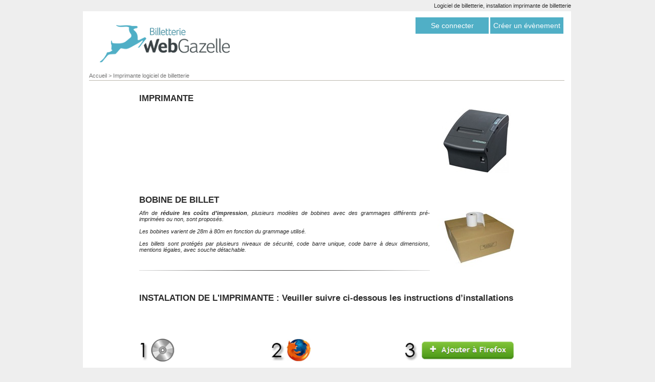

--- FILE ---
content_type: text/html; charset=utf-8
request_url: https://billetterie.webgazelle.net/imprimante-logiciel-de-billetterie.php
body_size: 4137
content:
<!DOCTYPE html PUBLIC "-//W3C//DTD XHTML 1.0 Transitional//EN" "http://www.w3.org/TR/xhtml1/DTD/xhtml1-transitional.dtd">
<html xmlns="http://www.w3.org/1999/xhtml" xml:lang="fr" lang="fr">
	<head>
        		<title>Imprimante pour logiciel de Billetterie en ligne Webgazelle</title>
		<meta name="keywords" content="Imprimante, Billetterie en ligne, Installation imprimante, billets prot&eacute;g&eacute;s, billet avec souche d&eacute;tachable, metapace T3, module complementaire, JS Print Setup 0.9.1, logiciel billetterie"/>
		<meta name="description" content="Installation pour imprimante Billetterie en ligne Metapace T3 avec module complementaire JS Print Setup 0.9.1 pour Logiciel Billetterie Webgazelle."/>

		<meta http-equiv="content-type" content="text/html; charset=utf-8"/>
		<meta http-equiv="content-language" content="fr"/>
		<meta name="language" content="fr"/>
		<meta http-equiv="robots" content="all"/>
		<meta name="revisit-after" content="15 days"/>
		<meta name="resource-type" content="text"/>
		<meta name="viewport" content="width=device-width, initial-scale=1.0, maximum-scale=1.0"/>

		<link rel="shortcut icon" type="image/x-icon" href="/favicon.ico"/>
        <meta property="og:type" content="website" >
<meta property="og:url" content="imprimante-logiciel-de-billetterie" >
<meta property="og:title" content="Imprimante pour logiciel de Billetterie en ligne Webgazelle" >
<meta property="og:description" content="Installation pour imprimante Billetterie en ligne Metapace T3 avec module complementaire JS Print Setup 0.9.1 pour Logiciel Billetterie Webgazelle." >
<meta property="og:site_name" content="Billetterie en ligne, logiciel billetterie, info concert, r&eacute;servation th&eacute;&acirc;tre, billet spectacle" >
<meta property="og:image" content="https://billetterie.webgazelle.net/scripts/files/66993f23576d58.40914838/imprimante-thermique-metaspace-t3-1.jpg" >
<meta name="twitter:card" content="summary_large_image">
		<link href="/default/CMS/css/cache/741023479afcbe3ece3b108a753048f0.min.css" media="screen,print" rel="stylesheet" type="text/css" />
		<script type="text/javascript" src="/default/CMS/js/cache/de9a96b0bbc3aa0f62d8becbecb8bc67.min.js"></script>
<script type="text/javascript" defer="defer" src="/default/CMS/js/cache/55d8806514494bd0e65421b24afe7519.min.js"></script>
				<script type='text/javascript' async src='https://app.plezi.co/scripts/ossleads_analytics.js?tenant=65128ad2e317a711714b483d&tw=671f4f19f420876c7d802b92'></script>

		




	
	
	<script type="text/javascript">
		setRgpdPopupTitle("Gestion des cookies");
	</script>





    <script type="text/javascript">
    	
                $buoop = {
                	vs:{
                		i:12,o:12.1,f:25,s:7                	},
                	reminder:0,
                	text:'Votre navigateur semble trop ancien, ce qui pose des probl&egrave;mes d&#039;affichage et de s&eacute;curit&eacute;.<br />Nous vous conseillons d&#039;utiliser un autre navigateur ou de le mettre &agrave; jour.&nbsp;&nbsp;&nbsp;<a href="https://browser-update.org/fr/update.html" target="_blank">En savoir plus</a>'
                };
                function $buo_f(){ 
                    var e = document.createElement("script");
                    e.setAttribute("type", "text/javascript");
                    e.src = "https://billetterie.webgazelle.net/lib/default/js/browser_check.min.js";
                    document.body.appendChild(e);
                };
                try {document.addEventListener("DOMContentLoaded", $buo_f,false);}
                catch(e){window.attachEvent("onload", $buo_f);}
               
    </script>

	</head>
	<body>
		<h1>Logiciel de billetterie, installation imprimante de billetterie</h1>
<div id="home_haut" class="ovo_contener">
	<div id="page">
			<div id="bloc_compte">
        <div class="element_ligne1 element_ligne1_bouton_ajouter_annonce">
			<a href="se-connecter.php" class="btn btn_se-connecter">Se connecter</a>
            <a href="creation-annonce-description.php?create=1" class="btn btn_ajout_evenement">Cr&eacute;er un &eacute;v&egrave;nement</a>
        </div>
	</div>

			<a href="index.php" id="btn_accueil" title="Retour &agrave; l&#039;accueil">
				<img src="/default/CMS/images/billetterie/header_logo.png" alt="Logo Billetterie" />
			</a>

		<div id="bloc_pub_haut">
					</div>

		<div id="page_contenu">
			<div id="entete_page_annonce">
				<div class="bloc_fil_ariane">
					<a href="index.php">Accueil</a>
	&gt;
			<a href="/imprimante-logiciel-de-billetterie.php">Imprimante logiciel de billetterie</a>
	
				</div>
								<div class="spacer"></div>
			</div>
				<div class="cms_zone">
		
	<div class="cms_bloc cms_bloc_title">
			<h2>IMPRIMANTE</h2>

	</div>
	<div class="spacer"></div>
	<div class="cms_bloc cms_bloc_text">
		<p>

			<div class="cms_bloc_text_media_droite">
							<div class="cms_bloc cms_bloc_media">
					<img src="/scripts/files/66993f234ae293.08034183/imprimante-thermique-metaspace-t3-1.jpg" id="img_0694790" />
				</div>
						
		</div>
	
</p>
	</div>
	<div class="spacer"></div>
	<div class="cms_bloc cms_bloc_title">
			<h2>BOBINE DE BILLET </h2>

	</div>
	<div class="spacer"></div>
	<div class="cms_bloc cms_bloc_text">
		<p>

			<div class="cms_bloc_text_media_droite">
							<div class="cms_bloc cms_bloc_media">
					<img src="/scripts/files/66993f234d34e9.28749509/rouleaux-3.jpg" id="img_0136059" />
				</div>
						<p><em>Afin de <strong>réduire les coûts d’impression</strong>, plusieurs modèles de bobines avec des grammages différents pré-imprimées ou non, sont proposés.</em></p>
<p> </p>
<p><em>Les bobines varient de 28m à 80m en fonction du grammage utilisé.</em></p>
<p> </p>
<p><em>Les billets sont protégés par plusieurs niveaux de sécurité, code barre unique, code barre à deux dimensions, mentions légales, avec souche détachable.<br /></em></p>
<p>  </p>
<p> </p>
<hr size="2" />
<p><em><br /></em></p>
<p> </p>
		</div>
	
</p>
	</div>
	<div class="spacer"></div>
	<div class="cms_bloc cms_bloc_title">
			<h2>INSTALATION DE L&#039;IMPRIMANTE : Veuiller suivre ci-dessous les instructions d&rsquo;installations</h2>

	</div>
	<div class="spacer"></div>
	<div class="cms_bloc cms_bloc_text">
		<p>

			<div class="cms_bloc_text_haut"><p> </p>
<p> </p></div>
		<div class="cms_bloc_text_media_centre">
							<div class="cms_bloc cms_bloc_media">
					<img src="/scripts/files/66993f234f4255.19683640/lien-page-imprimante-1.png" id="img_0628810" />
				</div>
					</div>
		<div class="cms_bloc_text_bas"></div>
	
</p>
	</div>
	<div class="spacer"></div>
	<div class="cms_bloc cms_bloc_text">
		<p>

			<pre><em><strong><br /></strong></em></pre>
<pre><em><strong><br /></strong></em></pre>
<pre class="titre_6_gris"><em>1 / </em><em>Télécharger </em><em>le driver <strong>Metapace T3</strong> en version <a title="Driver Metapace T3 (32 bit)" href="/scripts/file/t-3_win_v1-0-0e.exe?f=A%2FgyF4o%2FMSJEj15cLISy4YPUS1oVy%2FQRhfav46v1Zfwjy0ie9SNTy5E8YFAyzNlriPOA4hUOjIJmbmuM3ITyeg%3D%3D" target="_blank">32 bit</a> ou <a title="Driver Metapace T3 (64 bit)" href="/scripts/file/t-3_win_v1-0-0e_x64.exe?f=A%2FgyF4o%2FMSJEj15cLISy4YPUS1oVy%2FQRhfav46v1Zfwjy0ie9SNTy1f6aaWCYMGYm3jsaCCMG0ZUNRxgzZV0QRv6ilaprDIq" target="_blank">64</a></em><em><a title="Driver Metapace T3 (64 bit)" href="/scripts/file/t-3_win_v1-0-0e_x64.exe?f=A%2FgyF4o%2FMSJEj15cLISy4YPUS1oVy%2FQRhfav46v1Zfwjy0ie9SNTy1f6aaWCYMGYm3jsaCCMG0ZUNRxgzZV0QRv6ilaprDIq" target="_blank">bit</a> et i</em><em>nstaller celui-ci</em><em> en choisissant le port <strong>USB</strong>. </em></pre>
<pre class="titre_6_gris"><em>2 / Télécharger la dernière version de Firefox en <a title="Mise à jour Firefox" href="http://www.mozilla.org/fr/firefox/fx/" target="_blank">cliquant ici</a></em></pre>
<pre class="titre_6_gris"><em>3 / Depuis le navigateur Firefox, télécharger </em><em>le module complémentaire </em><em><strong>JS Print Setup 0.9.1</strong> en <a title="Module complémentaire" href="https://addons.mozilla.org/firefox/downloads/file/129910/js_print_setup-0.9.1-fx.xpi?src=version-history" target="_blank">cliquant ici</a> et suivez les instructions.</em></pre>
	
</p>
	</div>
	<div class="spacer"></div>
	<div class="cms_bloc cms_bloc_media">
		
<img src="/scripts/files/66993f23516235.01445109/js-print-3.jpg" id="img_0292302" />
	</div>
	<div class="spacer"></div>
	<div class="cms_bloc cms_bloc_text">
		<p>

			<p><strong><br /></strong></p>
<hr size="2" />
<p> </p>
<p><strong>                                         </strong></p>
<p> </p>
<p><strong>                                       Votre installation est terminée, redémarrer votre navigateur Firefox et imprimer vos billets.</strong></p>
<p> </p>
<p> </p>
<p> </p>
	
</p>
	</div>
	<div class="spacer"></div>

	</div>

		</div>
	</div>
</div>
<div id="liens_bas" class="ovo_contener">
	<div class="bloc_liens_bas">
		<span class="titre_liens_bas">ANNUAIRE</span>
		<br>
		<a href="sorties-pres-de-chez-vous.php">Les sorties par r&eacute;gion</a><br />
		<br>
		<br>
		<span class="titre_liens_bas">MISE EN RELATION</span>
		<br>
		<a href="contact.php">Contactez-nous</a><br />
		<a href="https://ambassadeurs.cognix-systems.com/">Devenez Ambassadeur</a><br />

	</div>
	<div class="bloc_liens_bas">
		<span class="titre_liens_bas">INFORMATIONS</span>
		<br>
		<a href="les-mentions-legales.php">Mentions l&eacute;gales</a><br />
		<a href="conditions-de-vente.php">Conditions de vente</a><br />
		<a href="conditions-d-utilisation.php">Conditions d&#039;utilisation</a><br />
		<a href="plan-du-site.php">Plan du site</a><br />
        <a href="https://www.clo2.green/balance-carbone/c5db153cd6e2eadba3424f9f7af5197e/webgazelle-billetterie" target="_blank">Billetterie neutre en CO2</a><br />
	</div>
	<div class="bloc_liens_bas">
		<span class="titre_liens_bas">ORGANISATEURS</span>
		<br>
		<a href="creation-annonce-description.php?create=1" class="btn_click_ajout_evenement">Publiez une sortie</a><br />
		<a href="creation-annonce-description.php?create=1" class="btn_click_ajout_evenement">Cr&eacute;ez votre billetterie</a><br />
		<a href="creation-annonce-description.php?create=1" class="btn_click_ajout_evenement">Acc&eacute;dez &agrave; votre compte</a><br />

</div>
	<div class="bloc_liens_bas">
		<span class="titre_liens_bas">NOUS FONT CONFIANCE</span>
	<br>
						<a href="/sortir-sortie-soiree-golfe-sortie-bateau,evenement-12162">Billets Sortie Soirée...</a><br />
								<a href="/sortir-sortie-coucher-de-soleil-sortie-bateau,evenement-12164">Billets Sortie COUCHE...</a><br />
								<a href="/sortir-christophe-mae-concert-variete-francaise,evenement-12882">Billets TOURNÉE</a><br />
								<a href="/sortir-patrick-bruel-concert-variete-francaise,evenement-12903">Billets ALORS REGARDE...</a><br />
								<a href="/sortir-yann-muller-%26amp%3B-philippe-corti-concert-variete-francaise,evenement-12917">Billets LE REVIVRE</a><br />
								<a href="/sortir-noelle-perna-palavas-2026-spectacle-one-man-woman-show,evenement-12245">Billets MADO FAIT SON...</a><br />
								<a href="/sortir-sortie-journee-hoedic-sortie-bateau,evenement-12152">Billets Sortie Journé...</a><br />
																																										</div>
<div class="bloc_liens_bas bloc_liens_bas_last">
		<span class="titre_liens_bas"> NOUS FONT CONFIANCE</span>
	<br>
																											<a href="/sortir-noelle-perna-millau-spectacle-one-man-woman-show,evenement-12790">Billets MADO FAIT SON...</a><br />
								<a href="/sortir-rennes-vs-poitiers-sport-hockey-sur-glace,evenement-12928">Billets Rennes vs Poi...</a><br />
								<a href="/sortir-un-village-en-hiver-26-theatre-enfant,evenement-12833">Billets Un village en...</a><br />
								<a href="/sortir-bon-cadeau-soiree-sortie-bateau,evenement-11173">Billets Bon cadeau so...</a><br />
								<a href="/sortir-sois-parfaite-et-t-es-toi-theatre-comedie,evenement-12637">Billets Elyse Frutter...</a><br />
								<a href="/sortir-abonnement-saison-2025-2026-theatre-contemporain,evenement-12681">Billets Abonnement Sa...</a><br />
								<a href="/sortir-la-reine-des-neiges-26-theatre-enfant,evenement-12797">Billets La reine des ...</a><br />
																					</div>
	<div class="spacer"></div>
</div>
<div id="footer" class="ovo_contener">
	<div id="bloc_logos_footer">
		<img src="/default/CMS/images/onvaou/logo_footer_paybox.png" alt="Paybox Services" />
	</div>
	<div id="bloc_btn_footer">
		<div class="spacer"></div>
	</div>
</div>
        <script type="application/ld+json">{"@context": "https://schema.org/","@type": "WebSite","name": "Cognix Systems","alternateName": "Cognix Systems","url": "https://billetterie.webgazelle.net","potentialAction": {"@type": "SearchAction","target": "billetterie.webgazelle.net/resultats.php?query={search_term_string}","query-input": "required name=search_term_string"}}</script>

    
    </body>
</html>


--- FILE ---
content_type: text/css
request_url: https://billetterie.webgazelle.net/default/CMS/css/cache/741023479afcbe3ece3b108a753048f0.min.css
body_size: 86200
content:
@charset "UTF-8";
/***************************** CSS GENERIC ********************************/
body, pre, input, textarea, select {
  font-family: Arial, Verdana, Helvetica, sans-serif;
  font-size: 11px; }

html, body, p, table, td, form, input, select, textarea, pre, dl, dt, dd, ul, ol, li, h1, h2, h3, h4, h5, h6 {
  padding: 0;
  margin: 0; }

a {
  color: #000;
  text-decoration: underline; }

a:hover {
  text-decoration: none; }

a img {
  border-width: 0; }

td {
  vertical-align: top; }

ul, ol {
  /* Sinon les puces ne sont pas visible sous IE */
  padding-left: 25px; }

ul {
  list-style-type: disc; }

li {
  line-height: 18px; }

.cms_bloc ul,
.cms_bloc ol {
  line-height: 16px;
  overflow: auto;
  position: relative;
  padding: 5px 0; }

.cms_bloc ol {
  list-style-position: inside; }

.cms_bloc ul {
  list-style-type: none;
  _list-style-type: disc; }

.cms_bloc li {
  padding-left: 23px;
  overflow: hidden; }

.cms_bloc ol li {
  padding-left: 7px;
  overflow: visible; }

.cms_part {
  text-align: left;
  margin: 0 auto; }

.cms_bloc {
  padding: 5px 0;
  clear: both; }

/*** BLOCS FILE ***/
/*** BLOCS FORM ***/
.cms_bloc_form table td {
  padding: 3px; }

.cms_bloc_form table td.intitule {
  font-weight: bold;
  text-align: left;
  width: 200px;
  vertical-align: top; }

.cms_bloc_form table td.valeur td {
  vertical-align: middle; }

.cms_bloc_form label {
  padding: 0 15px 0 3px; }

.cms_bloc_form input {
  width: 200px; }

.cms_bloc_form textarea {
  width: 300px;
  height: 100px; }

.cms_bloc_form select {
  width: 204px; }

.cms_bloc_form_error {
  color: #F00;
  padding-bottom: 10px; }

.cms_bloc_form_message {
  font-weight: bold;
  text-align: center; }

.cms_bloc_form .cms_bloc_form_field_content {
  text-align: justify; }

.cms_bloc_form table td.cms_bloc_form_field_antispam,
.cms_bloc_form table td.cms_bloc_form_field_antispam_text {
  width: auto; }

.cms_bloc_form table td.cms_bloc_form_field_antispam_image {
  text-align: right; }

.cms_bloc_form table td.cms_bloc_form_field_antispam_image img {
  border: 1px solid #000; }

.cms_bloc_form .cms_bloc_form_field_content, .cms_bloc_form table td.cms_bloc_form_field_antispam_text {
  padding: 10px 0; }

.cms_bloc_form .cms_bloc_form_field_checkbox input {
  width: auto; }

.cms_bloc_form .cms_bloc_form_field_checkbox table td {
  padding: 0; }

.cms_bloc_form .cms_bloc_form_field_radio table td {
  padding: 0 0; }

.cms_bloc_form .cms_bloc_form_field_radio input {
  width: auto; }

.cms_bloc_form .cms_bloc_form_field_submit input {
  width: 85px;
  margin: 5px 0; }

/*** BLOCS HTML ***/
/*** BLOCS MEDIA ***/
.cms_bloc_media {
  text-align: center; }

.cms_bloc_media * {
  border: 0;
  margin: 0 auto; }

/*** BLOCS MODULE ***/
/*** BLOCS MAP ***/
.cms_bloc_map .mm_carte {
  margin: auto; }

.cms_bloc_map .mm_carte .mm_info_photo {
  float: left;
  padding: 0 5px 5px 0; }

.cms_bloc_map .mm_carte .mm_info_titre {
  font-weight: bold; }

/*** BLOCS TEXTE ***/
.cms_bloc_text {
  text-align: justify; }

.cms_bloc_text table {
  width: 100%;
  border-color: #000; }

.cms_bloc_text table th, .cms_bloc_text table td {
  border-color: #000; }

.cms_bloc_text table td {
  vertical-align: top; }

.cms_bloc_text_media_gauche .cms_bloc_media {
  position: relative;
  z-index: 2;
  padding: 0;
  margin: 0;
  float: left;
  padding: 0 15px 15px 0; }

.cms_bloc_text_media_droite .cms_bloc_media {
  position: relative;
  z-index: 2;
  padding: 0;
  margin: 0;
  float: right;
  padding: 0 0 15px 15px; }

.cms_bloc_text_media_centre {
  text-align: center;
  padding: 15px 0; }

.cms_bloc_text_media_centre .cms_bloc_media {
  margin: 15px 0; }

.cms_bloc_text table {
  width: 100%; }

.cms_bloc_text table td {
  vertical-align: top; }

.cms_bloc_text_gauche {
  width: 49%; }

.cms_bloc_text_milieu {
  width: 2%; }

.cms_bloc_text_droite {
  width: 49%; }

/*** BLOCS TITRE ***/
/*** ***/
.spacer {
  clear: both;
  display: block;
  line-height: 0;
  width: 0;
  font-size: 0; }

.clearfix:before,
.clearfix:after {
  content: ' ';
  display: table; }

.clearfix:after {
  clear: both; }

.clearfix {
  *zoom: 1; }

[class*=img-txt] {
  display: block;
  overflow: hidden;
  text-indent: -9999px; }

.img-txt-a {
  position: absolute; }

.titre_1_gris {
  margin-bottom: 20px;
  font-size: 30px;
  color: #394144; }

.titre_2_gris {
  margin-bottom: 18px;
  font-size: 25px;
  color: #394144; }

.titre_3_gris {
  margin-bottom: 15px;
  font-size: 20px;
  color: #394144; }

.titre_4_gris {
  margin-bottom: 12px;
  font-size: 18px;
  color: #394144; }

.titre_5_gris {
  margin-bottom: 10px;
  font-size: 15px;
  color: #394144; }

.titre_6_gris {
  margin-bottom: 10px;
  font-size: 12px;
  color: #394144; }

.titre_1_gris_clair {
  margin-bottom: 20px;
  font-size: 30px;
  color: #737373; }

.titre_2_gris_clair {
  margin-bottom: 18px;
  font-size: 25px;
  color: #737373; }

.titre_3_gris_clair {
  margin-bottom: 15px;
  font-size: 20px;
  color: #737373; }

.titre_4_gris_clair {
  margin-bottom: 12px;
  font-size: 18px;
  color: #737373; }

.titre_5_gris_clair {
  margin-bottom: 10px;
  font-size: 15px;
  color: #737373; }

.titre_6_gris_clair {
  margin-bottom: 10px;
  font-size: 12px;
  color: #737373; }

.titre_1_rose {
  margin-bottom: 20px;
  font-size: 30px;
  color: #50afc6; }

.titre_2_rose {
  margin-bottom: 18px;
  font-size: 25px;
  color: #50afc6; }

.titre_3_rose {
  margin-bottom: 15px;
  font-size: 20px;
  color: #50afc6; }

.titre_4_rose {
  margin-bottom: 12px;
  font-size: 18px;
  color: #50afc6; }

.titre_5_rose {
  margin-bottom: 10px;
  font-size: 15px;
  color: #50afc6; }

.titre_6_rose {
  margin-bottom: 10px;
  font-size: 12px;
  color: #50afc6; }

.texte_gris_clair {
  color: #737373; }

.texte_rose {
  color: #50afc6; }

hr {
  height: 1px !important;
  margin: 10px 0px;
  background: url(https://billetterie.webgazelle.net/default/CMS/css/common/../../images/billetterie/hr.gif) center top no-repeat;
  border: 0px !important;
  outline: 0px !important; }

#page_contenu .cms_bloc_text ul li {
  list-style-type: disc; }

#page_contenu .texte_gris_clair li {
  color: #737373; }

#page_contenu .texte_rose li {
  color: #50afc6; }

.paragraphe {
  display: block;
  text-indent: 20px;
  background: url(https://billetterie.webgazelle.net/default/CMS/css/common/../../images/billetterie/fleche_paragraphe.gif) left 2px no-repeat; }

.justifie {
  text-align: justify; }

.centre {
  display: block;
  text-align: center; }


body {
  background: #eeeeee;
  color: #2c2c2c;
  text-align: center;
  font-size: 11px;
  font-family: Arial, Verdana, sans-serif; }

h1 {
  width: 954px;
  margin: 0px auto 0px auto;
  padding: 5px 24px 5px 22px;
  text-align: right;
  background: #eeeeee;
  color: #2c2c2c;
  font-size: 11px;
  font-weight: normal; }

.ovo_contener {
  width: 954px;
  margin: 0px auto 0px auto;
  padding: 0px 24px 0px 22px;
  position: relative;
  text-align: left;
  background: #eeeeee; }

#page {
  position: relative;
  background: #fff;
  padding-top: 120px; }

a#btn_accueil {
  display: block;
  width: 290px;
  position: absolute;
  left: 15px;
  top: 9px;
  z-index: 90;
  text-decoration: none;
  transition: all 0.4s ease-in-out; }
  @media only screen and (max-width: 900px) {
    a#btn_accueil {
      width: 200px;
      top: 50px; } }

a#btn_accueil:hover {
  transform: scale(1.1); }

a#btn_accueil img {
  width: 100%; }

/* Spectacle : mise en avant */
.spectacle_mise_en_avant {
  position: relative;
  float: left;
  width: 251px;
  height: 108px;
  margin-right: 5px;
  margin-bottom: 3px;
  overflow: hidden;
  background: #2c2c2c;
  z-index: 1; }

.spectacle_mise_en_avant_last {
  margin-right: 0px; }

.spectacle_mise_en_avant .titre_spectacle {
  display: block;
  height: 27px;
  line-height: 13px;
  font-weight: bold;
  padding-left: 3px;
  overflow: hidden;
  position: relative;
  z-index: 1;
  color: #ffffff; }

.spectacle_mise_en_avant .contenu_spectacle {
  height: 79px;
  margin: 1px;
  background: #ffffff;
  font-size: 10px;
  overflow: hidden;
  position: relative;
  z-index: 1; }

.spectacle_mise_en_avant .contenu_spectacle img {
  display: block;
  width: 54px;
  height: 80px;
  float: left; }

.spectacle_mise_en_avant .contenu_spectacle .description {
  display: block;
  position: relative;
  width: 131px;
  height: 63px;
  float: left;
  padding: 2px 5px 0px 5px;
  background: #ffffff;
  position: relative;
  z-index: 1;
  overflow: hidden; }

.spectacle_mise_en_avant .contenu_spectacle .description .titre_contenu_remontee {
  height: 30px;
  font-size: 11px;
  padding-bottom: 2px; }

.spectacle_mise_en_avant a {
  cursor: pointer;
  text-decoration: none; }

#miseAvant-wrapper {
  position: relative; }

.spectacle_mise_en_avant a.lien_infos,
.spectacle_mise_en_avant a.lien_infos:visited {
  position: absolute;
  bottom: 2px;
  left: 60px;
  color: #50afc6;
  text-decoration: underline;
  cursor: pointer;
  z-index: 2;
  overflow: visible; }

.spectacle_mise_en_avant .contenu_spectacle a.lien_infos:hover {
  text-decoration: none;
  cursor: pointer; }

.spectacle_mise_en_avant .contenu_spectacle .date {
  display: block;
  width: 49px;
  _width: 47px;
  padding: 3px 2px 1px 2px;
  _padding: 3px 1px 1px 1px;
  margin-right: 1px;
  _margin-right: 2px;
  float: left;
  background: #ffffff;
  position: relative;
  z-index: 1; }

.spectacle_mise_en_avant .contenu_spectacle .date span {
  display: block;
  text-align: center;
  font-size: 22px;
  line-height: 22px; }

.spectacle_mise_en_avant .contenu_spectacle .date .date_mois {
  color: #737272; }

.spectacle_mise_en_avant .contenu_spectacle .date .date_jour {
  color: #db3070;
  font-weight: bold;
  font-size: 40px;
  line-height: 32px; }

.spectacle_mise_en_avant .contenu_spectacle .date .date_annee {
  color: #737272; }

/* EOF Spectacle : mise en avant */
/* Liens en bas de page */
#liens_bas {
  padding-top: 35px;
  font-size: 13px; }

.bloc_liens_bas {
  position: relative;
  float: left;
  width: 168px;
  padding-right: 12px;
  padding-left: 10px; }

.bloc_liens_bas_last {
  padding-right: 0px; }

.bloc_liens_bas .bloc_liens_bas_puce {
  position: absolute;
  top: 4px;
  left: 0px;
  width: 15px;
  height: 7px;
  overflow: hidden; }

.bloc_liens_bas .titre_liens_bas {
  display: block;
  padding-bottom: 5px;
  font-weight: bold;
  font-size: 14px; }

.bloc_liens_bas a,
.bloc_liens_bas a:visited {
  color: #737373;
  text-decoration: none;
  line-height: 23px; }

.bloc_liens_bas a:hover {
  color: #2c2c2c;
  text-decoration: underline; }

.bloc_liens_bas a.lien_bas_desactive,
.bloc_liens_bas a.lien_bas_desactive:hover {
  color: #cccccc;
  text-decoration: none;
  line-height: 16px;
  cursor: default; }

/* EOF Liens en bas de page */
/* Footer */
#footer {
  height: 37px;
  padding-top: 28px; }

#footer form#form_inscription_newsletter {
  color: #2c2c2c;
  font-size: 13px; }

#footer form#form_inscription_newsletter input.input_text_newsletter {
  width: 120px;
  margin-right: 3px;
  background: #2c2c2c;
  color: #efefef;
  font-size: 10px;
  padding: 2px 3px 2px 3px;
  border: 1px solid #949494; }

#footer form#form_inscription_newsletter input.btn {
  background: #d73068;
  color: #ffffff;
  border: 0px;
  cursor: pointer;
  font-size: 10px;
  padding: 1px 3px 1px 3px; }

#footer #bloc_logos_footer {
  position: absolute;
  left: 0;
  top: 23px; }

#footer #bloc_logos_footer img {
  margin-left: 35px; }

#footer #bloc_btn_footer {
  position: absolute;
  right: 23px;
  top: 17px; }

#footer #bloc_btn_footer a.btn_footer {
  display: block;
  float: left;
  width: 33px;
  height: 33px;
  margin-right: 2px;
  text-decoration: none; }

#footer #bloc_btn_footer a#btn_blog {
  background: url(https://billetterie.webgazelle.net/default/CMS/css/common/../../images/billetterie/sprite_btn_footer2.png) 0px 0px no-repeat; }

#footer #bloc_btn_footer a#btn_forum {
  width: 32px;
  background: url(https://billetterie.webgazelle.net/default/CMS/css/common/../../images/billetterie/sprite_btn_footer2.png) -34px 0px no-repeat; }

#footer #bloc_btn_footer a#btn_presse {
  width: 35px;
  background: url(https://billetterie.webgazelle.net/default/CMS/css/common/../../images/billetterie/sprite_btn_footer2.png) -67px 0px no-repeat; }

#footer #bloc_btn_footer a#btn_twitter {
  background: url(https://billetterie.webgazelle.net/default/CMS/css/common/../../images/billetterie/sprite_btn_footer2.png) 0px -34px no-repeat; }

#footer #bloc_btn_footer a#btn_facebook {
  background: url(https://billetterie.webgazelle.net/default/CMS/css/common/../../images/billetterie/sprite_btn_footer2.png) -34px -34px no-repeat; }

#footer #bloc_btn_footer a#btn_rss {
  background: url(https://billetterie.webgazelle.net/default/CMS/css/common/../../images/billetterie/sprite_btn_footer2.png) -67px -34px no-repeat; }

/* EOF Footer*/
/* BOF Divers */
img.img_preload {
  display: none; }

/* BOF Divers */
/* BOF Popup stylisée */
.popup_onvaou_fond {
  position: absolute;
  left: 0px;
  top: 0px;
  width: 100%;
  height: 100%;
  background: url(https://billetterie.webgazelle.net/default/CMS/css/common/../../images/billetterie/popin/fond.png) left top repeat;
  z-index: 99; }

.popup_onvaou {
  position: absolute;
  width: 468px;
  height: 145px;
  padding: 40px 14px 48px 9px;
  background: url(https://billetterie.webgazelle.net/default/CMS/css/common/../../images/billetterie/popin/background.png) left top repeat;
  z-index: 100; }

.popup_onvaou .popup_onvaou_contenu {
  position: relative;
  width: 468px;
  height: 145px;
  margin: 0px;
  padding: 0px;
  background: #ffffff;
  border-top: 1px solid #2c2c2c;
  border-bottom: 1px solid #2c2c2c; }

.popup_onvaou .popup_onvaou_logo {
  position: absolute;
  left: 35px;
  top: 0px;
  width: 54px;
  height: 145px; }

.popup_onvaou .popup_onvaou_logo_erreur {
  background: url(https://billetterie.webgazelle.net/default/CMS/css/common/../../images/billetterie/popin/erreur.png) right 40% no-repeat; }

.popup_onvaou .popup_onvaou_logo_confirmation {
  background: url(https://billetterie.webgazelle.net/default/CMS/css/common/../../images/billetterie/popin/validation.png) right 40% no-repeat; }

.popup_onvaou .popup_onvaou_logo_interrogation {
  background: url(https://billetterie.webgazelle.net/default/CMS/css/common/../../images/billetterie/popin/interrogation.png) right 40% no-repeat; }

.popup_onvaou .popup_onvaou_logo_exclamation {
  background: url(https://billetterie.webgazelle.net/default/CMS/css/common/../../images/billetterie/popin/exclamation.png) right 40% no-repeat; }

.popup_onvaou .popup_onvaou_texte {
  position: absolute;
  left: 98px;
  top: 0px;
  width: 329px;
  height: 95px;
  padding: 10px 25px 10px 15px;
  text-align: center; }

.popup_onvaou .popup_onvaou_texte table,
.popup_onvaou .popup_onvaou_texte table td {
  width: 100%;
  height: 100%;
  vertical-align: middle;
  text-align: center;
  font-size: 12px;
  color: #2c2c2c;
  font-weight: normal; }

.popup_onvaou .popup_onvaou_btn {
  position: absolute;
  left: 0px;
  top: 115px;
  width: 467px;
  padding: 0px;
  text-align: center; }

.popup_onvaou a.popup_onvaou_btn_close {
  float: none;
  margin: 0px auto; }

.popup_onvaou a.popup_onvaou_btn_valider {
  margin-left: 80px; }

.popup_onvaou a.popup_onvaou_btn_annuler {
  margin-left: 20px;
  background: #ffffff;
  color: #db3470; }

/* EOF Popup stylisée */
/* BOF Grande Popup stylisée */
.gpopup_onvaou {
  position: absolute;
  left: 100px;
  top: 100px;
  width: 679px;
  padding: 0px;
  z-index: 100; }

.gpopup_onvaou_haut {
  padding-top: 39px;
  background: url(https://billetterie.webgazelle.net/default/CMS/css/common/../../images/billetterie/popin/bg_haut.png) left top no-repeat; }

.gpopup_onvaou_bas {
  padding-bottom: 39px;
  background: url(https://billetterie.webgazelle.net/default/CMS/css/common/../../images/billetterie/popin/bg_bas.png) left bottom no-repeat; }

.gpopup_onvaou .gpopup_onvaou_contenu {
  background: url(https://billetterie.webgazelle.net/default/CMS/css/common/../../images/billetterie/popin/bg_middle.png) left top repeat-y;
  padding-left: 6px;
  padding-right: 11px; }

.gpopup_onvaou .gpopup_onvaou_texte {
  padding: 20px 20px 10px 20px;
  text-align: center;
  font-size: 12px;
  color: #2c2c2c;
  overflow-y: auto; }

.gpopup_onvaou .gpopup_onvaou_btn {
  padding: 10px 20px 10px 20px;
  text-align: center; }

.gpopup_onvaou .gpopup_onvaou_btn a {
  display: block;
  width: 70px;
  line-height: 14px;
  padding: 4px 0px 4px 0px;
  margin: 0px auto;
  background: #db3470;
  border: 1px solid #db3470;
  color: #ffffff;
  font-weight: bold;
  cursor: pointer;
  text-decoration: none; }

/* EOF GrandePopup stylisée */
/* BOF Calendrier de dates */
.dates_calendrier {
  position: relative; }

.dates_calendrier .bloc_dates_calendrier {
  display: none;
  position: relative;
  width: 130px;
  height: 120px;
  overflow: hidden; }

.dates_calendrier .bloc_dates_calendrier_affiche {
  display: block; }

.dates_calendrier .bloc_dates_calendrier .entete_dates_calendrier {
  position: relative;
  background: #394144;
  color: #ffffff;
  text-align: center;
  font-size: 12px;
  height: 20px;
  line-height: 20px; }

.dates_calendrier .bloc_dates_calendrier .entete_dates_calendrier a.btn_mois_precedent,
.dates_calendrier .bloc_dates_calendrier .entete_dates_calendrier a.btn_mois_suivant {
  display: block;
  width: 7px;
  height: 12px;
  position: absolute;
  overflow: hidden;
  text-decoration: none;
  cursor: pointer;
  width: 0;
  height: 0;
  border-style: solid; }

.dates_calendrier .bloc_dates_calendrier .entete_dates_calendrier a.btn_mois_precedent {
  left: 3px;
  top: 4px;
  border-width: 6px 7px 6px 0;
  border-color: transparent #ffffff transparent transparent; }

.dates_calendrier .bloc_dates_calendrier .entete_dates_calendrier a.btn_mois_suivant {
  right: 3px;
  top: 4px;
  border-width: 6px 0 6px 7px;
  border-color: transparent transparent transparent #ffffff; }

.dates_calendrier .bloc_dates_calendrier .jours_dates_calendrier {
  position: relative;
  height: 97px;
  padding-top: 3px; }

.dates_calendrier .bloc_dates_calendrier .jours_dates_calendrier a.btn_jour {
  display: block;
  width: 16px;
  height: 17px;
  line-height: 17px;
  background: #394144;
  color: #fff;
  text-align: center;
  float: left;
  overflow: hidden;
  text-decoration: none;
  cursor: pointer;
  margin-right: 3px;
  margin-bottom: 3px; }

.dates_calendrier .bloc_dates_calendrier .jours_dates_calendrier a.btn_jour_fin {
  margin-right: 0px; }

.dates_calendrier .bloc_dates_calendrier .jours_dates_calendrier a.btn_jour:hover,
.dates_calendrier .bloc_dates_calendrier .jours_dates_calendrier a.btn_jour_selected {
  color: #50afc6; }

.dates_calendrier .bloc_dates_calendrier .jours_dates_calendrier a.btn_jour_passe,
.dates_calendrier .bloc_dates_calendrier .jours_dates_calendrier a.btn_jour_passe:hover {
  color: #fff;
  cursor: auto;
  background: rgba(57, 65, 68, 0.3); }

.dates_calendrier .bloc_dates_calendrier .jours_dates_calendrier .heures_dates_calendrier {
  display: none;
  width: 63px;
  height: 17px;
  line-height: 17px;
  position: absolute;
  right: 0px;
  bottom: 0px;
  font-weight: bold;
  color: #db3470;
  overflow: hidden;
  text-align: center; }

.dates_calendrier .bloc_dates_calendrier .jours_dates_calendrier .heures_dates_calendrier_affiche {
  display: block; }

.dates_calendrier .bloc_dates_calendrier .jours_dates_calendrier .heures_dates_calendrier a.btn_heure_precedent,
.dates_calendrier .bloc_dates_calendrier .jours_dates_calendrier .heures_dates_calendrier a.btn_heure_suivant {
  display: block;
  width: 6px;
  height: 11px;
  position: absolute;
  overflow: hidden;
  text-decoration: none;
  cursor: pointer; }

.dates_calendrier .bloc_dates_calendrier .jours_dates_calendrier .heures_dates_calendrier a.btn_heure_precedent {
  left: 0px;
  top: 3px;
  background: url(https://billetterie.webgazelle.net/default/CMS/css/common/../../images/billetterie/sprite_calendrier_dates.gif) 0px -12px no-repeat; }

.dates_calendrier .bloc_dates_calendrier .jours_dates_calendrier .heures_dates_calendrier a.btn_heure_suivant {
  right: 0px;
  top: 3px;
  background: url(https://billetterie.webgazelle.net/default/CMS/css/common/../../images/billetterie/sprite_calendrier_dates.gif) -8px -12px no-repeat; }

.dates_calendrier .bloc_dates_calendrier .jours_dates_calendrier .heures_dates_calendrier .heure_dates_calendrier {
  display: none; }

.dates_calendrier .bloc_dates_calendrier .jours_dates_calendrier .heures_dates_calendrier .heure_dates_calendrier_affiche {
  display: inline; }

#ui-datepicker-div .ui-widget-header,
#ui-datepicker-div .ui-state-default,
#ui-datepicker-div .ui-widget-content .ui-state-default {
  color: #50afc6; }

#ui-datepicker-div .ui-state-hover,
#ui-datepicker-div .ui-widget-content .ui-state-hover,
#ui-datepicker-div .ui-state-focus,
#ui-datepicker-div .ui-widget-content .ui-state-focus {
  background: #50afc6;
  border: 1px solid #50afc6;
  color: #fff; }

/* EOF Calendrier de dates */
/* BOF Loader à la connexion/inscription */
#contener_loader_connexion,
#contener_loader_inscription {
  position: relative;
  width: 0px;
  height: 0px; }

#loader_connexion,
#loader_inscription {
  display: none;
  position: absolute;
  left: 130px;
  bottom: 50px;
  padding: 10px;
  text-align: center;
  background: #ffffff;
  color: #2c2c2c;
  border: 1px solid #db3470; }

#loader_connexion {
  bottom: 0px; }

.cms_bloc_media img {
  max-width: 100%; }

/* EOF Loader à la connexion/inscription */


/* Bloc de recherche */
#bloc_recherche {
  position: relative;
  padding: 20px 150px 0px 150px;
  background: #ffffff;
  z-index: 89;
  width: 605px; }

#bloc_recherche h2 {
  font-size: 14px;
  padding-bottom: 10px; }

#bloc_recherche img.carte_flash {
  float: left;
  margin: 7px 0px 0px 5px; }

#bloc_recherche #message_trouver_sortie {
  position: absolute;
  left: 5px;
  top: 125px;
  font-weight: bold;
  font-size: 17px;
  line-height: 17px; }

#bloc_recherche form#form_recherche {
  position: relative;
  display: block;
  float: right;
  width: 250px;
  padding: 10px 10px 10px 10px; }

#bloc_recherche form#form_recherche .titre_form_recherche {
  display: block;
  padding-bottom: 10px;
  font-weight: bold;
  font-size: 16px;
  color: #737373; }

#bloc_recherche .dynamic_select {
  position: relative;
  padding: 0px 28px 0px 7px;
  margin-bottom: 5px;
  border: 1px solid #a2a2a2;
  background: #2c2c2c;
  color: #d0d0d0;
  font-size: 12px; }

#bloc_recherche #bloc_recherche_type_evenement {
  z-index: 4;
  visibility: hidden; }

#bloc_recherche #bloc_recherche_region {
  z-index: 3;
  visibility: hidden; }

#bloc_recherche #bloc_recherche_date {
  z-index: 2;
  visibility: hidden; }

#bloc_recherche #bloc_recherche_prix {
  z-index: 1;
  visibility: hidden; }

#bloc_recherche .titre_dynamic_select {
  padding: 3px 0px 3px 0px;
  cursor: pointer;
  width: 215px; }

#bloc_recherche .titre_dynamic_select_date {
  background: url(https://billetterie.webgazelle.net/default/CMS/css/common/../../images/billetterie/calendar.png) 60px 2px no-repeat; }

#bloc_recherche .dynamic_select a.btn_ouvrir_dynamic_select {
  display: block;
  position: absolute;
  top: 7px;
  left: 222px;
  width: 21px;
  height: 8px;
  overflow: hidden;
  background: url(https://billetterie.webgazelle.net/default/CMS/css/common/../../images/billetterie/sprite.gif) 0px 0px no-repeat;
  text-decoration: none; }

#bloc_recherche .dynamic_select a.btn_fermer_dynamic_select {
  background: url(https://billetterie.webgazelle.net/default/CMS/css/common/../../images/billetterie/sprite.gif) 0px -8px no-repeat; }

/*Liste déroulante dynamique*/
#bloc_recherche .dynamic_select .liste_deroulante {
  position: absolute;
  left: -1px;
  _left: -8px;
  top: 21px;
  z-index: 8;
  width: 213px;
  padding: 3px 28px 3px 7px;
  border: 1px solid #a2a2a2;
  border-top: 0px;
  background: #2c2c2c;
  color: #d0d0d0;
  font-size: 11px; }

#bloc_recherche .dynamic_select .liste_deroulante_type_max {
  width: 243px;
  padding: 5px 5px 0px 0px;
  border: 1px solid #a2a2a2;
  border-top: 0px;
  background: #2c2c2c;
  color: #d0d0d0;
  font-size: 11px; }

#bloc_recherche .dynamic_select .liste_deroulante_type {
  z-index: 9;
  width: 250px;
  padding: 0px;
  height: 329px;
  border: 0px solid #a2a2a2;
  background: none;
  overflow-x: hidden;
  overflow-y: auto; }

#bloc_recherche .dynamic_select .liste_deroulante_region {
  width: 243px;
  height: 295px;
  padding: 5px 5px 0px 0px;
  z-index: 9; }

#bloc_recherche .dynamic_select .liste_deroulante_type .contener_liste_deroulante,
#bloc_recherche .dynamic_select .liste_deroulante_region .contener_liste_deroulante {
  position: relative;
  width: 208px;
  height: 288px;
  overflow-y: auto;
  padding: 0px 28px 3px 7px; }

#bloc_recherche .dynamic_select .liste_deroulante_type .contener_liste_deroulante {
  height: auto; }

#bloc_recherche .dynamic_select .liste_deroulante_date {
  padding: 20px 18px 15px 17px; }

#bloc_recherche .dynamic_select .liste_deroulante_date .contener_date_recherche {
  position: relative;
  width: 106px;
  height: 23px;
  float: left; }

#bloc_recherche .dynamic_select .liste_deroulante_date img.ui-datepicker-trigger {
  position: absolute;
  right: 8px;
  top: -1px; }

#bloc_recherche .dynamic_select .liste_deroulante ul {
  padding: 0px;
  list-style-type: none; }

#bloc_recherche .dynamic_select .liste_deroulante a,
#bloc_recherche .dynamic_select .liste_deroulante a:visited {
  color: #ffffff;
  text-decoration: none; }

#bloc_recherche .dynamic_select .liste_deroulante a.lien_on,
#bloc_recherche .dynamic_select .liste_deroulante a:hover {
  color: #50afc6; }

#bloc_recherche .dynamic_select .liste_deroulante ul.niv2 {
  padding: 3px 0px 3px 0px;
  border-top: 1px solid #ffffff;
  border-bottom: 1px solid #ffffff; }

#bloc_recherche .dynamic_select .liste_deroulante ul.niv3 {
  padding: 3px 0px 3px 20px; }

/*EOF Liste déroulante dynamique*/
#bloc_recherche input#champ_recherche_keywords {
  display: block;
  position: absolute;
  right: 100px;
  top: 153px;
  width: 153px;
  height: 19px;
  padding: 0px 3px;
  border: 0px;
  background: none;
  font-size: 11px; }

#bloc_recherche #fond_champ_recherche_keywords {
  display: block;
  position: absolute;
  right: 86px;
  top: 152px;
  width: 174px;
  height: 21px;
  background: white url(https://billetterie.webgazelle.net/default/CMS/css/common/../../images/billetterie/fond_champ_keywords.gif) left top no-repeat; }

#bloc_recherche input#btn_submit_recherche {
  position: absolute;
  right: 10px;
  top: 152px;
  height: 21px;
  line-height: 21px;
  padding: 0px 3px;
  margin-left: 11px;
  background: #50afc6;
  color: #ffffff;
  border: 0px;
  cursor: pointer;
  font-size: 11px;
  border: 1px solid #50afc6;
  transition: all 0.4s ease-in-out;
  outline: none; }

#bloc_recherche input#btn_submit_recherche:hover {
  background: #fff;
  color: #50afc6; }

/*EOF Bloc de recherche */
#bloc_recherche .input_date {
  width: 60px;
  margin-right: 3px; }

/* BOF Carte Flash*/
#carte_recherche {
  margin-top: 12px;
  margin-right: 12px;
  float: right;
  width: 272px;
  height: 181px; }

/* EOF Carte Flash*/
#bloc_loader_recherche {
  background: #ffffff;
  position: absolute;
  left: -294px;
  top: 0px;
  width: 602px;
  height: 170px;
  z-index: 9;
  padding-top: 30px;
  text-align: center;
  overflow: hidden;
  display: none; }


/* Bloc "Mon Compte" */
#bloc_compte_connecte,
#bloc_compte {
  display: block;
  position: absolute;
  left: 155px;
  top: 0px;
  width: 770px;
  height: 31px;
  margin: 0px;
  padding: 9px 14px;
  color: #565656; }
  @media only screen and (max-width: 966px) {
    #bloc_compte_connecte,
    #bloc_compte {
      left: auto;
      right: 0; } }

#bloc_compte .texte_compte {
  font-size: 10px;
  line-height: 16px; }

#bloc_compte_connecte .element_ligne1,
#bloc_compte .element_ligne1, #bloc_compte_connecte .element_ligne2 {
  float: right;
  margin-top: 3px; }

#bloc_compte .element_ligne1_bouton_ajouter_annonce {
  margin-top: 0px; }
  #bloc_compte .element_ligne1_bouton_ajouter_annonce a {
    display: inline-block; }

#bloc_compte .titre_form {
  margin-top: 3px;
  margin-right: 5px;
  font-size: 10px;
  color: #565656;
  font-weight: bold; }

#bloc_compte #wg_login,
#bloc_compte #wg_password {
  width: 90px;
  margin-right: 3px;
  margin-bottom: 1px;
  border: 1px solid #999999;
  background: #2c2c2c;
  color: #d0d0d0;
  font-size: 10px;
  padding: 2px 3px 2px 3px; }

#bloc_compte_connecte .btn,
#bloc_compte .btn {
  width: 28px;
  margin-right: 12px;
  background: #50afc6;
  color: #ffffff;
  border: 0px;
  cursor: pointer;
  font-size: 10px;
  padding: 2px 0px;
  border: 1px solid #50afc6;
  transition: all 0.4s ease-in-out;
  outline: none; }

#bloc_compte .btn:hover {
  background: #fff;
  color: #50afc6; }

#bloc_compte_connecte a,
#bloc_compte a {
  font-size: 10px;
  color: #565656;
  text-decoration: none; }

#bloc_compte_connecte a:hover,
#bloc_compte a:hover {
  text-decoration: underline;
  color: #50afc6; }

#bloc_compte a.lien_mdp_oublie {
  margin-left: 240px;
  margin-right: 3px; }

#bloc_compte_connecte a.btn_ajout_evenement,
#bloc_compte a.btn_ajout_evenement,
#bloc_compte_connecte a.btn_se-connecter,
#bloc_compte a.btn_se-connecter {
  display: inline-block;
  width: 141px;
  height: 26px;
  line-height: 26px;
  margin-top: 3px;
  margin-right: 0px;
  font-size: 14px;
  text-align: center;
  cursor: pointer;
  color: #ffffff;
  text-decoration: none;
  background: #50afc6;
  border: 1px solid #50afc6;
  transition: all 0.4s ease-in-out;
  box-sizing: content-box; }

#bloc_compte_connecte a.btn_ajout_evenement:hover,
#bloc_compte a.btn_ajout_evenement:hover,
#bloc_compte_connecte a.btn_se-connecter:hover,
#bloc_compte a.btn_se-connecter:hover {
  background: #fff;
  color: #50afc6; }

/* EOF Bloc "Mon Compte" */
/* BOF Bloc compte connecté */
#bloc_compte_connecte .nom_connecte {
  color: #50afc6; }

#bloc_compte_connecte .texte_connecte, #bloc_compte_connecte .element_ligne2 {
  padding-top: 3px;
  margin-right: 5px; }

#bloc_compte_connecte .separateur {
  margin: 0px 3px;
  display: none; }

@media only screen and (max-width: 530px) {
  .nom_bonjour {
    display: none; } }

#bloc_compte_connecte a.lien_deconnexion {
  padding: 3px 10px;
  line-height: 26px;
  font-size: 14px;
  background: #e2e2e1;
  color: #50afc6;
  display: inline-block;
  margin-left: 10px; }

#bloc_compte_connecte a.lien_deconnexion:hover {
  color: #50afc6; }

#bloc_compte_connecte .element_ligne2 a {
  font-size: 11px;
  position: relative;
  top: 11px;
  left: -5px; }

/* EOF Bloc compte connecté */
#bloc_compte .msg_erreur_connexion {
  text-align: center;
  font-weight: bold;
  color: #cc0000;
  background: url(https://billetterie.webgazelle.net/default/CMS/css/common/../../images/billetterie/fond_msg_erreur_connexion.png) left top repeat; }

/* Calendrier */
table.table_calendrier {
  width: 100%;
  text-align: center; }

table.table_calendrier td {
  padding-top: 5px;
  padding-bottom: 5px;
  color: #646567; }

table.table_calendrier tr.entete_calendrier td {
  font-weight: bold;
  font-size: 12px;
  color: #2c2c2c; }

table.table_calendrier tr.entete_jours_calendrier td {
  font-weight: bold;
  color: #3d3c3f; }

table.table_calendrier a.btn_changer_mois_calendrier {
  display: block;
  width: 8px;
  height: 8px;
  margin: 2px auto 0px auto;
  text-decoration: none;
  overflow: none;
  border-left: 1px solid #50afc6;
  border-bottom: 1px solid #50afc6;
  transform: rotate(45deg); }

table.table_calendrier a.btn_changer_mois_calendrier_suivant {
  border: none;
  border-right: 1px solid #50afc6;
  border-top: 1px solid #50afc6; }

table.table_calendrier a.jour_cliquable {
  text-decoration: underline; }

table.table_calendrier .jour_courant {
  background: #db3470;
  color: #ffffff; }

#page_contenu {
  padding: 0px 13px 0px 12px;
  min-height: 379px;
  height: auto !important;
  height: 379px; }

#entete_page_annonce {
  padding-bottom: 3px;
  border-bottom: 1px solid #bbb7ad;
  color: #737373; }

#entete_page_annonce .bloc_fil_ariane {
  width: 50%;
  float: left; }

#entete_page_annonce .bloc_liens_recherche {
  width: 50%;
  float: right;
  text-align: right; }

#entete_page_annonce a {
  color: #737373;
  text-decoration: none; }

#entete_page_annonce a:hover {
  color: #50AFC6;
  text-decoration: underline; }

#bloc_page_password_oublie {
  padding-top: 20px; }

#bloc_page_password_oublie label {
  padding-right: 5px;
  font-weight: bold; }

#bloc_page_password_oublie input.btn_submit {
  display: inline !important;
  padding: 0px 5px !important; }

#bloc_page_password_oublie .confirmation {
  color: #027600;
  font-weight: bold; }

#bloc_page_password_oublie .erreur {
  color: #cc0000;
  font-weight: bold;
  padding-bottom: 10px; }

#bloc_page_password_oublie form {
  padding-top: 20px;
  padding-bottom: 68px; }

#bloc_page_password_oublie .td_libelle {
  width: 444px;
  text-align: right;
  padding-right: 10px; }

#bloc_page_password_oublie .td_valeur {
  text-align: left; }

#bloc_page_password_oublie input#wg_email {
  border: 1px solid #444444;
  padding: 0px 2px;
  font-size: 11px;
  margin-bottom: 3px; }

#bloc_page_password_oublie input.btn_submit {
  display: block;
  border: 0px;
  padding: 2px 7px;
  cursor: pointer;
  background: #db3470;
  color: #ffffff;
  font-weight: bold;
  text-align: center; }

/*BOF Plan du site*/
ul#plan_du_site {
  list-style-type: none; }

ul#plan_du_site li.plan_du_site_niveau1 {
  padding-bottom: 15px;
  list-style-type: none; }

ul#plan_du_site li.plan_du_site_niveau1 a {
  color: #2c2c2c;
  font-family: Arial, sans-serif;
  font-size: 25px;
  line-height: 30px;
  text-decoration: none; }

ul#plan_du_site li.plan_du_site_niveau1 a:hover {
  text-decoration: underline; }

ul#plan_du_site li.plan_du_site_niveau2 a {
  color: #737373;
  font-family: Arial, sans-serif;
  font-size: 20px;
  line-height: 22px;
  font-weight: normal; }

ul#plan_du_site li.plan_du_site_niveau3 a {
  color: #737373;
  font-family: Arial, sans-serif;
  font-size: 18px;
  line-height: 20px;
  font-weight: normal; }

/*EOF Plan du site*/

.cms_zone {
  padding: 20px 98px 35px 98px; }


.contener_aide {
  position: relative; }

.bloc_aide {
  width: 177px;
  height: 149px;
  position: absolute;
  top: -30px;
  left: 20px;
  z-index: 99;
  padding-left: 30px;
  padding-right: 16px;
  background: url(https://billetterie.webgazelle.net/default/css/../../default/CMS/images/billetterie/popup/fond_g.png) left top no-repeat; }

.bloc_aide .bloc_aide_contenu {
  width: 163px;
  height: 95px;
  padding: 7px;
  text-align: justify;
  color: #ffffff;
  font-size: 11px;
  overflow-y: auto; }

.bloc_aide .bloc_aide_titre {
  width: 177px;
  line-height: 27px;
  height: 27px;
  font-size: 14px;
  color: #ffffff;
  text-align: center; }

/*BOF Sélecteur de nombre de places (input avec boutons +/-)*/
.bloc_nbTickets {
  margin: 0px auto;
  width: 65px;
  height: 18px; }

.bloc_nbTickets input {
  display: block;
  float: left;
  width: 25px !important;
  height: 20px;
  line-height: 20px;
  margin: 0px;
  text-align: center;
  border: 1px solid #2c2c2c;
  border-radius: 0;
  color: #2c2c2c;
  font-size: 11px; }

.bloc_nbTickets a.btn_nbTickets {
  display: block;
  float: left;
  width: 20px;
  height: 20px;
  line-height: 20px;
  overflow: hidden;
  text-decoration: none;
  border: 1px solid #2c2c2c;
  font-weight: bold;
  font-size: 16px;
  color: #ffffff;
  background: #474747; }

.bloc_nbTickets a.btn_nbTickets_minus {
  -webkit-border-top-left-radius: 4px;
  -webkit-border-bottom-left-radius: 4px;
  -moz-border-radius-topleft: 4px;
  -moz-border-radius-bottomleft: 4px;
  border-top-left-radius: 4px;
  border-bottom-left-radius: 4px;
  border-right: 0px;
  /*background:#E53330;*/ }

.bloc_nbTickets a.btn_nbTickets_minus:hover {
  background: #D2322D; }

.bloc_nbTickets a.btn_nbTickets_plus {
  -webkit-border-top-right-radius: 4px;
  -webkit-border-bottom-right-radius: 4px;
  -moz-border-radius-topright: 4px;
  -moz-border-radius-bottomright: 4px;
  border-top-right-radius: 4px;
  border-bottom-right-radius: 4px;
  border-left: 0px;
  /*background:#47A447;*/ }

.bloc_nbTickets a.btn_nbTickets_plus:hover {
  background: #3C933C; }

/*
--- VERSION avec boutons ronds
.bloc_nbTickets{
	width:90px;
	height:20px;
	position:relative;
}

.bloc_nbTickets input{
	margin:2px auto 0px auto;
	text-align:center;
	border:1px solid #2c2c2c;
	color:#2c2c2c;
	font-size:11px;
	width:40px !important;
}

.bloc_nbTickets a.btn_nbTickets{
	display:block;
	overflow:hidden;
	text-indent:-1000px;
	text-decoration:none;
}

.bloc_nbTickets a.btn_nbTickets_minus{
	position:absolute;
	left:16px;
	top:2px;
	width:16px;
	height:16px;
	background:url(https://billetterie.webgazelle.net/default/css/../../default/CMS/images/billetterie/choisir_places/btn_minus.png) left top no-repeat;
}
.bloc_nbTickets a.btn_nbTickets_minus:hover{
	background:url(https://billetterie.webgazelle.net/default/css/../../default/CMS/images/billetterie/choisir_places/btn_minus.png) left -16px no-repeat;
}

.bloc_nbTickets a.btn_nbTickets_plus{
	position:absolute;
	right:14px;
	top:0px;
	width:20px;
	height:20px;
	background:url(https://billetterie.webgazelle.net/default/css/../../default/CMS/images/billetterie/choisir_places/btn_plus.png) left top no-repeat;
}
.bloc_nbTickets a.btn_nbTickets_plus:hover{
	background:url(https://billetterie.webgazelle.net/default/css/../../default/CMS/images/billetterie/choisir_places/btn_plus.png) left -20px no-repeat;
}*/
/*EOF Sélecteur de nombre de places (input avec boutons +/-)*/

#breadCrumb li:last-child {
    pointer-events: none;
}
#cookieChoiceInfo {
  line-height: 20px;
  padding: 7px !important;
  font-size: 12px;
  background: #f8f6de !important;
  border-bottom: 1px solid #f3e497;
  color: #5b5b5b;
  top: inherit !important;
  bottom: 0 !important;
}
#cookieChoiceInfo span, #cookieChoiceInfo a {
  display: inline-block;
  vertical-align: middle;
  font-weight: normal;
  font-family: "Arial", "sans-serif";
}
#cookieChoiceInfo span {
  display: inline;
}
#cookieChoiceInfo a {
  color: #2c6bb8;
}

#cookieChoiceDismiss {
  background: #00a651;
  color: white !important;
  display: inline-block;
  padding: 0 10px;
  text-decoration: none;
  height: 24px;
  line-height: 24px;
  border-radius: 3px;
  margin: 0 0 0 10px !important;
}
#cookieChoiceDismiss:hover {
  background: #008442;
}
.cs-copyright {
  /* colors */
  --copyrightColorText: #ffffff;
  --copyrightColorLink: var(--copyrightColorText);
  --copyrightColorSeparator: var(--copyrightColorText);
  --copyrightColorSvg: var(--copyrightColorText);
  --copyrightTooltipBackground: #000000;
  --copyrightTooltipColor: var(--copyrightColorText);
  /* size */
  --copyrightFontSize: 11px;
  --copyrightSizeSvg: 15px;
  --copyrightSizeSeparator: 11px;
  --copyrightSizeSeparatorIcon: 10px;
  /* position, direction */
  --copyrightAlignPosition: center; /* flex-start, center, flex-end */
  --copyrightPosition: center; /* flex-start, center, flex-end, space-between */
  --copyrightDirection: column; /* row, column */
  /* padding */
  --copyrightTooltipPadding: 10px 0 15px;
  position: relative;
  width: 100%;
  display: -ms-flexbox;
  display: flex;
  -ms-flex-align: var(--copyrightAlignPosition);
      align-items: var(--copyrightAlignPosition);
  -ms-flex-pack: var(--copyrightPosition);
      justify-content: var(--copyrightPosition);
  -ms-flex-direction: var(--copyrightDirection);
      flex-direction: var(--copyrightDirection);
  padding: var(--copyrightTooltipPadding);
  z-index: 7;
}
@media screen and (max-width: 990px) {
  .cs-copyright {
    -ms-flex-direction: column;
        flex-direction: column;
    -ms-flex-align: center;
        align-items: center;
  }
}
.cs-copyright .cs-copyright-row {
  display: -ms-flexbox;
  display: flex;
  -ms-flex-align: center;
      align-items: center;
  margin-top: 3px;
  margin-right: 20px;
  margin-bottom: 3px;
  margin-left: 20px;
}
@media screen and (max-width: 650px) {
  .cs-copyright .cs-copyright-row {
    -ms-flex-direction: column;
        flex-direction: column;
    margin-bottom: 3px;
  }
}
@media screen and (max-width: 650px) {
  .cs-copyright .cs-copyright-row .cs-copyright-col:not(:nth-child(2)) p {
    display: none;
  }
  .cs-copyright .cs-copyright-row .cs-copyright-col:nth-child(2) p:last-child {
    display: none;
  }
}
.cs-copyright .cs-copyright-col {
  display: -ms-flexbox;
  display: flex;
  -ms-flex-align: center;
      align-items: center;
}
.cs-copyright .cs-copyright-col.div_copyright_icon {
  margin-left: 10px;
}
@media screen and (max-width: 650px) {
  .cs-copyright .cs-copyright-col.div_copyright_icon {
    margin-left: 0;
  }
}
.cs-copyright_element {
  color: var(--copyrightColorText);
  font-size: var(--copyrightFontSize);
}
@media screen and (max-width: 650px) {
  .cs-copyright_element {
    margin-bottom: 5px;
  }
}
.cs-copyright_element a {
  color: var(--copyrightColorLink);
  font-size: var(--copyrightFontSize);
  text-decoration: none;
  transition: opacity 0.3s ease;
}
.cs-copyright_element a:hover {
  opacity: 0.5;
}
.cs-copyright_separator, .cs-copyright_icons_separator {
  color: var(--copyrightColorSeparator);
  margin: -1px 3px 0;
}
.cs-copyright_separator {
  font-size: var(--copyrightSizeSeparator);
}
.cs-copyright_icons_separator {
  font-size: var(--copyrightSizeSeparatorIcon);
}
.cs-copyright_icon {
  position: relative;
  cursor: pointer;
  display: -ms-inline-flexbox;
  display: inline-flex;
  -ms-flex-align: center;
      align-items: center;
  width: var(--copyrightSizeSvg);
  height: var(--copyrightSizeSvg);
}
.cs-copyright_icon a {
  display: -ms-inline-flexbox;
  display: inline-flex;
  -ms-flex-align: center;
      align-items: center;
  width: 100%;
  height: 100%;
}
.cs-copyright_icon svg {
  pointer-events: none;
  width: var(--copyrightSizeSvg);
  height: var(--copyrightSizeSvg);
  fill: var(--copyrightColorSvg);
}
.cs-copyright_icon:hover .cs-copyright_tooltip {
  opacity: 1;
  z-index: 99;
  transform: translateX(0);
}
.cs-copyright_tooltip {
  position: absolute;
  bottom: 30px;
  right: 0;
  width: 200px;
  display: block;
  text-align: center;
  z-index: -99;
  font-size: 11px;
  padding: 10px;
  border-radius: 3px;
  transform: translateX(-5px);
  opacity: 0;
  transition: transform 0.3s ease, opacity 0.3s ease;
  box-shadow: 0 0 3px rgba(0, 0, 0, 0.5);
  background: var(--copyrightTooltipBackground);
  color: var(--copyrightTooltipColor);
  pointer-events: none;
}
.cs-copyright_tooltip::after {
  content: "";
  position: absolute;
  bottom: -10px;
  right: 10px;
  border-left: 7px solid transparent;
  border-right: 3px solid transparent;
  border-top: 10px solid var(--copyrightTooltipBackground);
}
p, dl, ol, ul {
    margin-bottom: 0;
}

ol, ul {
    padding: 0;
}

img, svg {
    vertical-align: inherit;
}
#tarteaucitronRoot {
  --primaryColor: #4a5358;
  --secondaryColor: #deac64;
  --backgroundColor: #ffffff;
  --textColor: #535353;
  --titleColor: #383838;
  --linkColor: var(--secondaryColor);
  --linkDecoration: none;
  --linkColor_Hover: var(--linkColor);
  --linkDecoration_Hover: underline;
  --backdropColor: #000000;
  --backdropOpacity: .25;
  --popupMaxWidth: 500px;
  --popupShadow: 0 20px 60px 0 rgba(0, 0, 0, .2);
  --popupRadius: 15px;
  --popupBorder: none;
  --popupTextFontSize: 12px;
  --popupPadding: 30px 0 0;
  --popupPositionLeft: 95%;
  --popupPositionTop: 95%;
  --popupTransform: translate(-100%, -100%);
  --popupPictureDisplay: block;
  --popupPictureSize: 85px;
  --popupPictureRightMargin: 35px;
  --popupTitleFontSize: 24px;
  --popupTitleFontWeight: bold;
  --popupTitlePadding: 0 40px 0 calc(40px + var(--popupPictureSize) + var(--popupPictureRightMargin));
  --popupTitleAlign: left;
  --popupTextAlign: var(--popupTitleAlign);
  --popupDisclaimerPadding: 10px 40px 30px;
  --popupBtnHeight: 45px;
  --popupBtnPadding: 0;
  --popupBtnFontSize: 14px;
  --popupBtnFontWeight: 700;
  --popupAllowBtnOrder: 2;
  --popupAllowBtnIconDisplay: none;
  --popupAllowBtnBackground: #deac64;
  --popupAllowBtnColor: #ffffff;
  --popupAllowBtnMargin: 0;
  --popupAllowBtnBorderTop: 1px solid #eaeaea;
  --popupAllowBtnBorderRight: none;
  --popupAllowBtnBorderBottom: none;
  --popupAllowBtnBorderLeft: none;
  --popupAllowBtnWidth: calc(100% / 3);
  --popupAllowBtnRadius: 0;
  --popupAllowBtnColor_Hover: #ffffff;
  --popupAllowBtnBackground_Hover: #d98102;
  --popupAllowBtnBorderTop_Hover: var(--popupAllowBtnBorderTop);
  --popupAllowBtnBorderRight_Hover: none;
  --popupAllowBtnBorderBottom_Hover: none;
  --popupAllowBtnBorderLeft_Hover: none;
  --popupDenyBtnOrder: 1;
  --popupDenyBtnIconDisplay: none;
  --popupDenyBtnBackground: var(--popupAllowBtnBackground);
  --popupDenyBtnColor: var(--popupAllowBtnColor);
  --popupDenyBtnMargin: 0;
  --popupDenyBtnBorderTop: var(--popupAllowBtnBorderTop);
  --popupDenyBtnBorderRight: var(--popupDenyBtnBorderTop);
  --popupDenyBtnBorderBottom: none;
  --popupDenyBtnBorderLeft: none;
  --popupDenyBtnWidth: calc(100% / 3);
  --popupDenyBtnRadius: 0;
  --popupDenyBtnColor_Hover: var(--popupAllowBtnColor_Hover);
  --popupDenyBtnBackground_Hover: var(--popupAllowBtnBackground_Hover);
  --popupDenyBtnBorderTop_Hover: var(--popupDenyBtnBorderTop);
  --popupDenyBtnBorderRight_Hover: var(--popupDenyBtnBorderTop_Hover);
  --popupDenyBtnBorderBottom_Hover: none;
  --popupDenyBtnBorderLeft_Hover: none;
  --popupPersoBtnOrder: 0;
  --popupPersoBtnIconDisplay: block;
  --popupPersoBtnBackground: transparent;
  --popupPersoBtnColor: #2f2f2f;
  --popupPersoBtnMargin: 0;
  --popupPersoBtnBorderTop: var(--popupAllowBtnBorderTop);
  --popupPersoBtnBorderRight: var(--popupPersoBtnBorderTop);
  --popupPersoBtnBorderBottom: none;
  --popupPersoBtnBorderLeft: none;
  --popupPersoBtnWidth: calc(100% / 3);
  --popupPersoBtnRadius: 0;
  --popupPersoBtnBackground_Hover: lightgray;
  --popupPersoBtnColor_Hover: var(--popupPersoBtnColor);
  --popupPersoBtnBorderTop_Hover: var(--popupPersoBtnBorderTop);
  --popupPersoBtnBorderRight_Hover: var(--popupPersoBtnBorderTop_Hover);
  --popupPersoBtnBorderBottom_Hover: none;
  --popupPersoBtnBorderLeft_Hover: none;
  --panelMaxWidth: 700px;
  --panelShadow: var(--popupShadow);
  --panelRadius: 15px 0 15px 15px;
  --panelTextFontSize: var(--popupTextFontSize);
  --panelCloseBtnTransform: none;
  --panelCloseBtnBackground: var(--backgroundColor);
  --panelCloseBtnColor: var(--primaryColor);
  --panelCloseBtnFontSize: 12px;
  --panelCloseBtnFontWeight: 700;
  --panelCloseBtnRadius: 5px 5px 0 0;
  --panelCloseBtnBorderTop: none;
  --panelCloseBtnBorderRight: none;
  --panelCloseBtnBorderBottom: none;
  --panelCloseBtnBorderLeft: none;
  --panelCloseBtnBackground_Hover: var(--primaryColor);
  --panelCloseBtnColor_Hover: #ffffff;
  --panelCloseBtnBorderTop_Hover: var(--panelCloseBtnBorderTop);
  --panelCloseBtnBorderRight_Hover: var(--panelCloseBtnBorderRight);
  --panelCloseBtnBorderBottom_Hover: var(--panelCloseBtnBorderBottom);
  --panelCloseBtnBorderLeft_Hover: var(--panelCloseBtnBorderLeft);
  --panelPictureDisplay: block;
  --panelPictureSize: 90px;
  --panelTitlePadding: 60px 20px 15px;
  --panelTitleFontWeight: bold;
  --panelTitleFontSize: 30px;
  --panelTitleAfterDisplay: block;
  --panelTitleAfterWidth: 50px;
  --panelTitleAfterHeight: 3px;
  --panelTitleAfterBackground: var(--secondaryColor);
  --panelHeaderTextPadding: 20px 60px 40px;
  --panelHeaderPadding: 0;
  --panelBtnGroupLabelBorderTop: 1px solid #eaeaea;
  --panelBtnGroupLabelBorderRight: none;
  --panelBtnGroupLabelBorderBottom: var(--panelBtnGroupLabelBorderTop);
  --panelBtnGroupLabelBorderLeft: none;
  --panelBtnGroupLabelFontSize: 14px;
  --panelBtnGroupLabelFontWeight: bold;
  --panelHeaderBtnHeight: 50px;
  --panelHeaderBtnPadding: 0 20px;
  --panelHeaderBtnFontSize: 14px;
  --panelHeaderBtnFontWeight: 700;
  --panelAllowAllBtnIconDisplay: none;
  --panelAllowAllBtnBackground: var(--popupAllowBtnBackground);
  --panelAllowAllBtnColor: var(--popupAllowBtnColor);
  --panelAllowAllBtnMargin: 0;
  --panelAllowAllBtnBorderTop: var(--panelBtnGroupLabelBorderTop);
  --panelAllowAllBtnBorderRight: var(--panelAllowAllBtnBorderTop);
  --panelAllowAllBtnBorderBottom: var(--panelAllowAllBtnBorderTop);
  --panelAllowAllBtnBorderLeft: var(--panelAllowAllBtnBorderTop);
  --panelAllowAllBtnWidth: auto;
  --panelAllowAllBtnRadius: 0;
  --panelAllowAllBtnBackground_Hover: var(--popupAllowBtnBackground_Hover);
  --panelAllowAllBtnColor_Hover: var(--popupAllowBtnColor_Hover);
  --panelAllowAllBtnBorderTop_Hover: var(--panelAllowAllBtnBorderTop);
  --panelAllowAllBtnBorderRight_Hover: var(--panelAllowAllBtnBorderTop_Hover);
  --panelAllowAllBtnBorderBottom_Hover: var(--panelAllowAllBtnBorderTop_Hover);
  --panelAllowAllBtnBorderLeft_Hover: var(--panelAllowAllBtnBorderTop_Hover);
  --panelDenyAllBtnIconDisplay: none;
  --panelDenyAllBtnBackground: var(--popupDenyBtnBackground);
  --panelDenyAllBtnColor: var(--popupDenyBtnColor);
  --panelDenyAllBtnMargin: 0;
  --panelDenyAllBtnBorderTop: var(--panelBtnGroupLabelBorderTop);
  --panelDenyAllBtnBorderRight: var(--panelDenyAllBtnBorderTop);
  --panelDenyAllBtnBorderBottom: var(--panelDenyAllBtnBorderTop);
  --panelDenyAllBtnBorderLeft: var(--panelDenyAllBtnBorderTop);
  --panelDenyAllBtnWidth: auto;
  --panelDenyAllBtnRadius: 0;
  --panelDenyAllBtnBackground_Hover: var(--popupDenyBtnBackground_Hover);
  --panelDenyAllBtnColor_Hover: var(--popupDenyBtnColor_Hover);
  --panelDenyAllBtnBorderTop_Hover: var(--panelDenyAllBtnBorderTop);
  --panelDenyAllBtnBorderRight_Hover: var(--panelDenyAllBtnBorderTop_Hover);
  --panelDenyAllBtnBorderBottom_Hover: var(--panelDenyAllBtnBorderTop_Hover);
  --panelDenyAllBtnBorderLeft_Hover: var(--panelDenyAllBtnBorderTop_Hover);
  --panelServicesGroupTitleColor: #ffff;
  --panelServicesGroupTitleBackground: var(--primaryColor);
  --panelServicesGroupPlusColor: var(--panelServicesGroupTitleBackground);
  --panelServicesGroupPlusBackground: var(--secondaryColor);
  --panelServicesGroupPlusColor_Hover: var(--secondaryColor);
  --panelServicesGroupPlusBackground_Hover: var(--panelServicesGroupTitleColor);
  --panelServicesGroupDetailsColor: #ffff;
  --panelServicesGroupDetailsBackground: var(--primaryColor);
  --panelServicesGroupDetailsFontSize: 12px;
  --panelServiceBorderTop: none;
  --panelServiceBorderRight: none;
  --panelServiceBorderBottom: 1px solid #eaeaea;
  --panelServiceBorderLeft: none;
  --panelServiceTitleFontSize: 18px;
  --panelServiceTitleFontWeight: bold;
  --panelServiceTextFontSize: 12px;
  --panelServiceTextColor: var(--textColor);
  --panelServiceTextFontWeight: normal;
  --panelServiceLinkFontSize: 11px;
  --panelServiceLinkFontWeight: bold;
  --panelMandatoryServiceFontSize: 14px;
  --panelMandatoryServiceFontWeight: normal;
  --panelMandatoryServiceColor: var(--textColor);
  --panelServiceDeniedBorderTop: var(--panelServiceBorderTop);
  --panelServiceDeniedBorderRight: var(--panelServiceBorderRight);
  --panelServiceDeniedBorderBottom: var(--panelServiceBorderBottom);
  --panelServiceDeniedBorderLeft: var(--panelServiceBorderLeft);
  --panelServiceAllowedBorderTop: var(--panelServiceBorderTop);
  --panelServiceAllowedBorderRight: var(--panelServiceBorderRight);
  --panelServiceAllowedBorderBottom: var(--panelServiceBorderBottom);
  --panelServiceAllowedBorderLeft: var(--panelServiceBorderLeft);
  --panelServiceBtnHeight: auto;
  --panelServiceBtnPadding: 6px 22px;
  --panelServiceBtnFontSize: 14px;
  --panelServiceBtnFontWeight: normal;
  --panelAllowBtnIconDisplay: none;
  --panelAllowBtnBackground: var(--popupAllowBtnBackground);
  --panelAllowBtnColor: var(--popupAllowBtnColor);
  --panelAllowBtnMargin: 0;
  --panelAllowBtnBorderTop: 1px solid #eaeaea;
  --panelAllowBtnBorderRight: var(--panelAllowBtnBorderTop);
  --panelAllowBtnBorderBottom: var(--panelAllowBtnBorderTop);
  --panelAllowBtnBorderLeft: var(--panelAllowBtnBorderTop);
  --panelAllowBtnWidth: auto;
  --panelAllowBtnRadius: 0;
  --panelAllowBtnBackground_Hover: var(--popupAllowBtnBackground_Hover);
  --panelAllowBtnColor_Hover: var(--popupAllowBtnColor_Hover);
  --panelAllowBtnBorderTop_Hover: var(--panelAllowBtnBorderTop);
  --panelAllowBtnBorderRight_Hover: var(--panelAllowBtnBorderTop_Hover);
  --panelAllowBtnBorderBottom_Hover: var(--panelAllowBtnBorderTop_Hover);
  --panelAllowBtnBorderLeft_Hover: var(--panelAllowBtnBorderTop_Hover);
  --panelDenyBtnIconDisplay: none;
  --panelDenyBtnBackground: var(--popupAllowBtnBackground);
  --panelDenyBtnColor: var(--popupAllowBtnColor);
  --panelDenyBtnMargin: 0;
  --panelDenyBtnBorderTop: var(--panelAllowBtnBorderTop);
  --panelDenyBtnBorderRight: var(--panelDenyBtnBorderTop);
  --panelDenyBtnBorderBottom: var(--panelDenyBtnBorderTop);
  --panelDenyBtnBorderLeft: var(--panelDenyBtnBorderTop);
  --panelDenyBtnWidth: auto;
  --panelDenyBtnRadius: 0;
  --panelDenyBtnBackground_Hover: var(--popupAllowBtnBackground_Hover);
  --panelDenyBtnColor_Hover: var(--popupAllowBtnColor_Hover);
  --panelDenyBtnBorderTop_Hover: var(--panelDenyBtnBorderTop);
  --panelDenyBtnBorderRight_Hover: var(--panelDenyBtnBorderTop_Hover);
  --panelDenyBtnBorderBottom_Hover: var(--panelDenyBtnBorderTop_Hover);
  --panelDenyBtnBorderLeft_Hover: var(--panelDenyBtnBorderTop_Hover);
}

html body div#tarteaucitronRoot * {
  color: var(--textColor);
}
@media screen and (max-width: 900px) {
  html body div#tarteaucitronRoot * {
    box-sizing: border-box !important;
  }
}
html body div#tarteaucitronRoot a {
  color: var(--linkColor);
  text-decoration: var(--linkDecoration);
}
html body div#tarteaucitronRoot a:hover {
  color: var(--linkColor_Hover);
  text-decoration: var(--linkDecoration_Hover) !important;
}
html body div#tarteaucitronRoot button, html body div#tarteaucitronRoot a {
  pointer-events: all !important;
}
html body div#tarteaucitronRoot #tarteaucitronAlertBig #tarteaucitronCloseAlert,
html body div#tarteaucitronRoot #tarteaucitronAlertBig #tarteaucitronPersonalize,
html body div#tarteaucitronRoot #tarteaucitronAlertBig #tarteaucitronPersonalize2,
html body div#tarteaucitronRoot .tarteaucitronCTAButton,
html body div#tarteaucitronRoot #tarteaucitron #tarteaucitronPrivacyUrl,
html body div#tarteaucitronRoot #tarteaucitron #tarteaucitronPrivacyUrlDialog,
html body div#tarteaucitronRoot #tarteaucitronRoot .tarteaucitronDeny,
html body div#tarteaucitronRoot #tarteaucitronRoot .tarteaucitronAllow {
  outline: none !important;
}
html body div#tarteaucitronRoot #tarteaucitron #tarteaucitronServices .tarteaucitronLine .tarteaucitronAsk .tarteaucitronAllow,
html body div#tarteaucitronRoot #tarteaucitron #tarteaucitronServices .tarteaucitronLine .tarteaucitronAsk .tarteaucitronDeny,
html body div#tarteaucitronRoot .tac_activate .tarteaucitronAllow {
  position: relative !important;
  left: auto !important;
  bottom: auto !important;
}
html body div#tarteaucitronRoot.tarteaucitronBeforeVisible::before {
  background: var(--backdropColor);
  opacity: var(--backdropOpacity);
}
html body div#tarteaucitronRoot.tarteaucitronBeforeVisible #tarteaucitronBack {
  background: transparent !important;
}
html body div#tarteaucitronRoot #tarteaucitronAlertBig {
  left: var(--popupPositionLeft);
  top: var(--popupPositionTop);
  transform: var(--popupTransform);
  box-shadow: var(--popupShadow) !important;
  border-radius: var(--popupRadius) !important;
  background: var(--backgroundColor) !important;
  color: var(--textColor) !important;
  max-width: var(--popupMaxWidth);
  border: var(--popupBorder);
  padding: var(--popupPadding);
  font-size: var(--popupTextFontSize) !important;
  text-align: var(--popupTextAlign) !important;
  display: -ms-flexbox !important;
  display: flex !important;
  -ms-flex-wrap: wrap !important;
      flex-wrap: wrap !important;
  -ms-flex-pack: center !important;
      justify-content: center !important;
  overflow: hidden;
}
@media screen and (max-width: 900px) {
  html body div#tarteaucitronRoot #tarteaucitronAlertBig {
    text-align: center !important;
    left: 50% !important;
    top: 50% !important;
    transform: translate(-50%, -50%) !important;
  }
}
html body div#tarteaucitronRoot #tarteaucitronAlertBig::before {
  display: none !important;
}
html body div#tarteaucitronRoot #tarteaucitronAlertBig[style*="display:none"], html body div#tarteaucitronRoot #tarteaucitronAlertBig[style*="display: none"], html body div#tarteaucitronRoot #tarteaucitronAlertBig[style*="display :none"], html body div#tarteaucitronRoot #tarteaucitronAlertBig[style*="display : none"] {
  display: none !important;
}
html body div#tarteaucitronRoot #tarteaucitronAlertBig .tarteaucitronAlertBig__title {
  color: var(--titleColor);
  padding: var(--popupTitlePadding);
  font-size: var(--popupTitleFontSize);
  font-weight: var(--popupTitleFontWeight);
  text-align: var(--popupTitleAlign);
  box-sizing: border-box;
  width: 100%;
}
@media screen and (max-width: 900px) {
  html body div#tarteaucitronRoot #tarteaucitronAlertBig .tarteaucitronAlertBig__title {
    text-align: inherit;
    padding: 0 20px;
  }
}
html body div#tarteaucitronRoot #tarteaucitronAlertBig #tarteaucitronDisclaimerAlert {
  padding: var(--popupDisclaimerPadding);
  background-color: transparent !important;
  font-size: inherit !important;
  color: inherit !important;
  position: relative;
  display: -ms-flexbox;
  display: flex;
  width: 100%;
  text-align: inherit;
  margin: 0;
  overflow-y: unset;
}
html body div#tarteaucitronRoot #tarteaucitronAlertBig #tarteaucitronDisclaimerAlert::before {
  display: var(--popupPictureDisplay);
  height: var(--popupPictureSize);
  width: var(--popupPictureSize);
  content: "";
  margin-right: var(--popupPictureRightMargin);
  margin-top: -30px;
  -ms-flex-negative: 0;
      flex-shrink: 0;
  background-image: url("[data-uri]    g26SIqVnhx0WJZHs212FAjLPkEi0O//5H9f961//Cr7E7HKpzbqZ55/cc4+DPzT/+efze/D5/f/9U8/3Z+H3111d3x9EXkr8nj5/te8HwuD18pcL5e/r8/fXf14otu+Fvj/4ccGkO0f+sL+D/F4oxc/r4ft31+P    nD8P+8jjf/+b3w+/O/u9/z5XJ2IXrpejiSSH59//4uVPSfyEN/tP/fcq8MaT8/qxXcrK/z5/7OXX/MIF3/vP8+fV9R/o1HZ8L/Xgs+2Oevq+H8s/z92bpryMK8fuW+OsHn0mIPwLhb/N37273ns/TjWyO6bLvQ/    14xPcn3siD5fQ+Zvyq/Ff4c32/Or+aH36xaptHnc5P/tJDZMZvyGGHEW447/cVFkPM8cTK7zEu1kCvtVRjjyt9loBf4cbqUk87NdZpsXKJl+PPsYR33677cbPGnXfgnTFwMdb491/uzxf+r79+u9C9CvMQ3mTON    1eMKyq+GIZWTv/nXSxIuN85LW9+g/v85v/8RwubWMHyprnxgMPPzyVmCb9iK711Tr443pr9J19C3d8LMEXcuzAYojsHbyGVYMHXGGsIzGNjfQYjj4T9ZAVCcSVuRhlzSsbitKh785ka3ntjiZ+XgRcWoiRLlaXp    abBYOZds5FsjhIYrqeRSipVaWullWLJsxcyqCadGTTXXUq3W2mqvo6WWW2nWamutt9FjT8BYcd167a33PgY3HXlwrcH7By/MONPMs0ybdbbZ51iEz8qrLFt1tdXX2HGnDQS4bbvutvseJxxC6eRTjp162ulnXGL    tpptvuXbrbbff8XPVvqv6+6r9uXL//aqF76rFt1B6X/21arxc649LBMFJ0ZqxYjEHVrxqBQjoqDXzLeQctXJaM99jcimVyCiLFmcHrRgrmE+I5Yafa/dr5f7tujlm93+7bvGfVs5p6f4/Vs5p6f6ycn9ft39YtT    0e3Ka3QMpC5hSETKQfbzhtxDbES3/7fTLRw/a2UWJvZ1vaJ/vVb29c7xBHd7pd6x7xtnJ2XBaanWj5pngI+3nO6jDh8WEB50tJtW12fhBHyMUmf1o1A5GRRxt7jN1OvHlef/c5wwoImWz50iLz030NO03L4bSay    q6nQ9xlcldS8Y5yZxmuA3cMtl1f26kxzDNv3zWfM+HDOi7Pk4soda9S+ywpTD4+c+UB/SgtDTD8XGcjmT43806RhLDF2JjyxWPxmHXP2dNpcdxc0vCtA7cnxZHbrWPcjQRJDCq6kfMi/gpRclIj4Xqufdy1aokz    FssTxGk5nZpSHT2tkgmLXtdJzNX1hz8zguUGpB9uDfekAlQRc5GYajHfExYLvtNhcpjOwJUTIeOXEddld6YsREttr97DdQWWm7usfH1bTFPhmq1fQoKVaSWexWwzOyW1kNqxHizFOkodoV7Y5ArEY73utsGjpkr    6cP90FxcmMGrydWoelFcWeBC9WIcYzpeaZy0n1G7+5L7qKdfxRL0n40l937N6iKTeMlLvtoDhypIxGcVvW63NBRzuBRP2seombSeLlNcYAFsmH3zmlsdgUi4P1VogSuDYxdKuOesNa5PpPBPT5Hnx1rIP8zhTm6    x9UECe2zzDnJWB8pfKeoW2J+Mus6bVzinzhkEGEhAk4zIee/OuCU7trDDd/WzHY1yDBgKi4KzYZw0GN+89U5nrdLLBFhATsxF4aY85yWWigTW5PHUsLbS1pztlox5sROJ4Fn/BGFQDE3xqZkbMiOS4J38lkMMFa    yY5NNfd6AzUxEBMrDSaI2IHiRb7tnJYr3bTS/KSqnW/hQBxWkr+/Qku/ze/Oz/2giJXqjWM7omTPRcBlA9X8oAlM8l1+mnkF4FDnLY789mTX+XuddMMKV1X77meOU0dyUKKIMQ80VdOBahZxHEB0qMPGKEF8pJC    ewCFc8QI9BFaXLEd11e368eB8INi/yZpVtIkATRAGkRBUBOdwBXLWVbzicktG/RNgG9FacMv05GgsTDISdqvMuIhAitUs4D+0AkV8CpM23GUPgPrKF56SWiHhOUDArlQXT+sB6BcB4uxbu6C18DSmEGHCvKmP1q    MDGzVynpOEoyIkwu46/th4mjyZGANDDZBtj1fwgZgU6oY2rpQWt+XezMJRP8ZixBF/oFocCNhkC//krS7IE8HczDAP4JtJQ2jDODDziV9Y843ZoZuHcwf5GVR/i4eC3oZhNsoi6S9BJAZq7M6ONmstgvCA5PWEa    dTyQ0FVF645BAhMwkGX2Ew4vKAu8QzmM2FoWtS7wLhszWe2FjdG+qCog8YgP0IQFa6czHistPaTIMoRGHLL6mC4/KGYgAQ3gqXQtO5ASo8Xbo8LGgzDDXnSVJGdKzesaEARCBI9PAZoADOklOWx5omgSVEOzsf1    vsUjGWv+vPeICkM0vP0N67ZyyWYmNRZN9BbB9I/7OiszUiWXLTDhY7LOvAKzwKdLuMRyU4uPz25J3ZPBBbzD6UvrgBowWU+wTmOwCCQStusKuRmM9kkKCc3b1Ok0Blt96RcD/2AUSXBUEuAgHVgySssiRZzUZLv    EH9CsIgInl0UlNZKZV0PKQzE1UKVoA98Xz6SsvH4y4CTAj/AkfA9c+Qb4S5gwWe0Azy3NwmIED0Z+cyDCg5h8MW0kb0sAYgGc8MusD0C5yYim8FW8qSTHCuMTAx39A6Sbu6AE0MENhiE0dZBLks88K9c8fd3xMB    t5nBFUHOLrBdiiAveJnj5A11QHWGQYXmOpojm2UAH416XRSdLqgt6p54EfjqRUF1mkWjeC4VTCWLgDdlD/tUtaYfObFMsZAagEDiFwLc1XJ6oQLxoK7wzsSwH8ntCAxlMDJ+t9DYBD/N/WABgfW5wmIxoKJAxCd    foHQoKoiQ5D4CbJQTCvtUXZjB90mUiHYk+5FBFU0UBI9DM3FepQURPRCsOx+DBrDwBa5gF0sPxCPRA9TYKK/GomVA4e98mgcbAmI1JdjMtovWrMgVqhKjZBZnB5RETq8/JSup9BA65KtVy9KmGdphI8Nw3mRBhs    KXom0hA5VrJ6F1AlaWZGfTrWSwaFsobSOS5eRjrrNKMqmSQ7HaU9hd8VYiVBqCnjD4iRgkShH3j9dVJJ4DdmOLDnVheBj4ZdlBmWCXtiLO5MiI2kT8xoKX0Hjcz0v4uQdpOdkvQbDBkIIGIAaZR7WhuwAhtkYQe    q+wGrEEP3A0hC4ShMpxSP+9rFfHK3EGEuXrSP8GblWc5yIQSDviE1ibNmfdKzm0AmmDwpAvz3wK8dohhcpo03NEKQQUyIu+kqXRD0cvdXWRGWGFpGjCyfWd1mB7EOPIA0o8OtQJIzt6ICHzKBQ14O+nV7zIEuBw    MKBOr4h0WSQeXkg5RFHlQhgpcCbAccLMmMFQjGGhF2o+4xdRkIV6VKgn9amlJtLyMUeDYkC0oyMkMsS7Mq+9uk2S8mZDBQPTcWNMlnEU9xQSwwjd7TUa5WW/CCp3EYKEQYgou9IOxVZ+LQ1V1liMTPgXJw9oogY    u80oF+suxJ4anJMRYdWOQqqFFoRASISMY25h6yw8ABqn7gsWrnMgsE4CMsVBizkbuHYfEQCo8uQGPW4Shkhvem9QWmEPTLyUtyYVhEgi4Rs/0mRO39SCzMDREH9uW0I8/JKyhcnt82K1sJVdIdp9XJfnSbgJ8ZA    rBYOZUflKLSErgXMYdN/fLTAsyphEaXwkIL0U9kHTEzqxZwptC2pCIT0xlmSmA9ZDhjBMwwWwOLyCwH5AtmtS2sko1DhsoL5YYW6C7iyJCtSCNJ5ISzhN+I6aPcxorWCSKwRAwHBSbbdkw+/nTZU80gk0ewudwn    yt+Tu2g41njAmlN2nRWANsitCY69zwx8P5Mu9+2FpSwvt0H3kpfm0PDkS8KHFywTy3sjdwYHZWESLC17M7F81VDYqF+7RF04qtCsV9tBZzefnSFfmzwLiYBeaqTBxghO401AIcHN5cuYkproQlY74gSJWwQiHlB    imiU4eBFcRhryM3iQ1SQOYyaaK77gBJIu9J08PoE1TkRYGC95CUFQFHRAZsKjZzkCGwOQiCTWs3T5xpAxf0d1EtTNUlaJT4cuhANksBf6ID3QilDn1YjmdEmTu85oqksgW/nIx/Hz6IW5C7Ark0smq04MdlV0pC    frMemoH7wQqGlIvyTp3iXOmTEYUfCKi96qqG1J+6TpJn4JTcBhjwKRg4Zorcy8wtFoGwSoA6/APKISOUMCti26rxmMM6w0ExcJnUToAtKkSfY2gnkN/yaMZUXgA427OKnLoAwk+TqGFMnA+Jj4mORwIKoZVVKp8    guAD+ZnSz8QYhDSl34QtC4by+lV9yHEQKw1CbMlUw/J7tw/xEOeqOREiJBLKJoGqvWsxRCIMqbqAD4VvirrkGBxpRApgYCCA8E3sA7m5YMD0Qu0IsBRHUgeyAO2gBrQ7XjH7IBrBIGRryoxA9CIRsaIuiMPhsrz    UBSqsTyj5eHwgWUaOBSf0NcKpISI3G7gttB3wQsuBtODeiVgzCPShygvtQJu1PowF8xiipmtdqBMoAstKTOzMTU8C9qgsA4jWlW6XmAFtZchdlXQfAbu0D3MPfzCEoK4oyLA62Hlz+VHvXWHOAooeZM9O0AsS13    RzRh7FGIm0tMi9glKkdY+ZAZ6HsREkhJC0whVgr8khwBvUoeFKBqQnCeNyHZCjRtEEppQZARY4G51oQercH1JHWEwyBTcqWIAGBn4jlABiiM1T+RfTWreW2U7YRzISSKa9cwasdSgRJFvKV6QeWNQrdDlHFTzV5    FG6X+4OT5czgXNAdVxw6FKzqlQidCMxbtdisgesmM88Xg+OcQC73uqSyVGg/tbLk+1VGEarMJwB5If6264JSQxtA0jM1UHNo0k4kFnRy+Fko7gYE1GGvCvyITq4WQMWZvkPJqNO2Oxwol1eVYG6gV6wfJttkHiS    UCSYovc9PgNz4hVd+TRjswjM4GQXkv5wQfHA95nYU0ukvi3AOKwPMmRRT2DJIBPw0Mi1HCWTDv202NZT2cmwFb+OMkTlUuR1bhjzIU2ryZuZaLzh4MiHm2wTu1oOwA1hfhAcUX5YFX1d0S9c/tJjNS2UdNv18Ar    zXjnfVjgGhJ1/ip0YOWewzBAgrRf2JSBhQe08EH9yGggfUHEK9XE+I8qASS0e3SDyiOHUxiqHA1Eq7QEgcpTY1iTHDYKY4NXGXne/JL7nB53j6RmJsgnx0pd1HMFp8gMQK4pO9EyqCRFPX5FBdWTpJlh7oBXIf1    r5OKAPY8H14EPjudDCf7dO3Xy3WNI99Lu1Qe3FU4qZhmjam1VwDFz/WroGwdJL/QDjl7bdAfVhcg1lnBPbiHi1BpCUpi7GFWL7AhoQeMxtCuxGLtUnmsqXrB8wGI42FEUI08ymT8okuQvKiVjQ5eqGBhhyEypwE    q3KOz0ogX0kFvMw4TrwVQACgPss8qVIAfslw8WYBJ65YKjGbnBc1ztRIRFiLGABJVX2eJg/DBZSDVUQlL+A6shIzMVDlubD/DC24ZEF8HcFx+MgBIL2EY2RTT2SPNUR16jwDEzCB7gF7UX2lTtEf1ZYU94C8uAU    mpwEQ4dS79AHiYIbQ6Sde3xArIuoz8I5zq8yi+3GBkygCwE2D6Ihgj+Qsb3HlViuRbIFQh17pjQd1PFdwIkuyfPNSw0Ks+D/yorGHgMhvY+MGMNiUHQViDtE7yIZjl0cjVK7SbwowQHGaALsiFbiELfPsIKS639    Ms26nLAqiQEZKyNZ59VwetqhrhDRsJKsAzw6vkV8bVQBVrUYs4Uxb29Hk3Qhd5lx9AxRSUQCIBlSViUbkdHNTy/uzU7FLJUwTU+bFqxMTAn/cA8TG4gBLro/awRBHVEK+gzVOE8ao98aChNcq0P0i45BR7So2JX    Afzl+tJuBQhmqaG+pYBLkqN5LxAGMzAC4GgIaGLZ49WxJvbm76jgQc4pk9P2U7v3kIcdC7mBmOm5g3FfKSyrizYMEyNofIoe7A6GIoCS/E9CdKgHHDdRnQ6ZALwyVyI3ypBP1oZ0ulaQLTuU2nsl3SJe7OKj4Pm    ghhSDXqpo4jAyyexxYFlMxM1X7uBsAx+I19Fr4FIVhZK+azBzR3Y9s4tY/IASHiauEe4ieIqlAxJFp61PRInKuvAuJzDBJmSivWIeDZwiOMcF04mQCuZg1vNkGIRkXzIqaIUBJ6RJ2x5OgNu25oIKcWwdhTwIlx    6wjdDS1cI1dnDg3UG311WeYXO2MrHoCTpQlYyqrtuKB6sqDFk0rUvMEhxzGOau6C3DzMRB4N2Qv0VqsSilp06AtgkZFUCaXl+oFBhVsQ3C4EsqG7BeowlN20LxRRQLIkknfKtxqJXlGMA9+gfZv8g3TwvMzVRsE    hGWP9pGKA08RAiFrd081dOC9Kw+iyuN5SF+BRKS7h76XugLIR0ZzVCSa1SN6MWhNldEKeaC7+dCNojfE5OoKEpN7OY+muS+UslWhX0O+FSla0L8Ml2EfmMYx60fVC4QaHyAJWRQwBYG1eCIxhA2BLQo9kvaVWQH    vKr9LA+KN7ytWkf05y/GAZR57rgoT7IPv8gIClOVQZUXFsoYshKEbb1+qNeWBlkJVyQWoA4EQ5Wciei8zMVSbzoE3VdDgPZZnPVYjjcgZZlGbg00bNUeqRfYkykI7ZrnmNctNr3YxWZ0LzrH2OQuUsB5bhfaYVX    JjTlAFqXfPJUCYvAYOCK4JDsXJvIDYRdPMz2MIcL0ExSkE82QsRdmRkCMABVIcWh+4GSTwMwgMC7hxCNFrKhyW11liKqhr+K3OAfx12GrnCKWg5hJry8tJxAc2D+20KGoCseQqs020LfA/iHEiwZ/gAdiLOwbAh    HzrzJapqF2W6vNZRSkMdzfYQXvzyG+HPETOnkV0EmAbFNzKGoysNjmhXVQfkRBUcIcHiVhGCzykUmQQA0+FyA0bqGUa8JVrw/vyd2hKAPAVx009LoQugajcv4yYid6NTETKYDgFUkwSC2euX3Qsilo4D+7liGUE    Z7SxRTSvB3+q/Ksl6CguArOrCzOxBTOZUMwNKIZpuRCAApKekhLhm9P0KJVKnMAABDKqG5HLNBK4KqQB9oVEV3cX0AX77KAii8defJ4aD1ZY/M9Ts1by4yfJ0O2lhZoqx0BLUQVzlaI3q4GF4Hk8vKYobMSI4gH    TGBb4g3IIOB30Lc/JMp6goFNlQc/n0yvskW3SyMh9Ji461V25ayjqyyFCy34OlKSNyAmmkflgYlSSjgPl3pnvhp7KCL0bXtBE7W44QqIr9BgW9IxAXeBpWxsah2tDNs0dYYjvgBazyihH67vQPSrGeTTv9UPLj9    zS1CCZtT/HaEH+gmHhp8ilnarIUFvhHmQgSbw8jH+bYYz6ojfasAPUpi32IgcDLs4k6ME5OVUicN+GRxMRiuk6SH60/7hRNxARgaVKCsJhA7WYu4/L0PYFJJ34cTs7QszLWqjilYaIQtjYCyntcjHtGBKJk4U7x    nGTtLjx01CyJMXFFi7tJTFUnrTLKdSzO0GHGz0kMk+KbgEhRsywUVfxWhdY1b0MGmhzoqeCnIW4YElUn0ehgvCKRVIHMYg7Ji9UXLgZN5UApY6YRAXLi1TtU7J8rIKq/5rbvqEfxn5AcjJC1R4eQRWtdTMKA/Im    ZipBChgvPBUf8g5fjnwHaTurZEuMjullvfCpW8yCaguDkCBIpgcpGWm9qMtL8O2cuO6B74ARmXaeAuSzwo0DfgTcGEO7q/ihuAg+KYKTkQxdHT3oanQ3tJ5Vl3rVkz0cigZYIkthdVCLuSmq2vIZUFdSO01tekI    CulcBxLDqvjXt5l5yW5vUolYiO8cBrWhOULPE5UUhHVQTV8pqN5pBXCcje+Ldm+cFUQnMWJ8Tgb1jr8EZV4Ebta2QhhqacGGjMH0IlEVEBIn8DhwGD2/L7AJYqsCj84g7gpTfwBdHLh6oJ6K8iUqZPhJF21/rkO    PqCgInbeVXZOU3VVHA8U+1Fjj2K+7GvDiQpa+CD84Q/mlyhrGLCkF1vDUogG6fTzDyB1zHUNKo8n2JGOQBmR1WOc5O31EZ21CzOSEgCc4IyDLUpf6Hq74BgIpUQihtbfsAqiSNmE79Ltj8E46bbYu7VO6C83BWF    zekFhVtSWor4+2+kLE3IJ6Z8KNmElnbMpL5JKPNGm9nbx+dN7VOgKETmBZWKRLh91bUJFYKnY72rEmtlWWMpFSI2qUkFrEASuHtFm6t7KXVrvgN4h0NO5cscxVMprBU3wZ6gcnx7gdWy/1Eb9rEWW93ablnO5gg    485Mg5fd8IDT1m74uOqTEfBLfydMSw0n4hPQn/1a2zcq13Fi11V1nHBPr0dY2lSIGhZTpa1NGP4qzG9XlRoWEs2iskBcTZtHfCDX4HasKLIQVAuwFQkO6kiELAn4CBo3mf8nlQ1Vn3BbGC+eBlqpWMnmJd8Rpqs    7acvzvOFUyfVKzE35WCSCmFaVr5ubNcYKWKmZCAANU8UMVpSfDXUOBQd+IOvJSzwyOpOoQqbNZzxgDTQQgYDfwCYv8le79uTyp1iLCALdWWRYtLibRXOzq4rlI6CChFHlXlSxscVdFVRhkfIleLWiTAUuuoPI0D    bD4HqMKJMH0OkiYqr2xrQHW7VvASWtiv4Yq/Nwy3i4OySiD6x0D8KzQDSEbpX9GQ4BBUCqoeQixJkVRHHE3muT6LNxyhKwzrj5MpkD0EbWcBEDnjTC8UO5tpaT+enQHFZ2RgYhooqQN8raW34ddZu3qy4HE1ekO    BHdVdI7QXVTU+84WtFVWFO7FWukcF6LjgqSHswjFg0XtYkHop6H56dNTvs0RBBsDXuNBQ80z2K5qsZnWDxpD0q6B85Xm9BOBK2gQF5Ihe6s3TwomAuh14b0rvoBAYeIHpkOA4g0n9q2fE9J3DDnCEwpf1wzkbRk    PfCrFzpZkHWcBJvswqzyutwFZnQqR/Cy2VJnnz2mOdogKK+zS0jekIiaVCEo06+aPkLUo4YbvmoGibPpvsVVuUroocLP6CjuAPhNFAjJzgDBghGyWi3gCPU6Q9hcte9TrozU2UZAAs0ES8HyJE/QSkVoG3sWYBQ    YZG2mR1dMHA5xCmxn+U8MLwJDo1I1hDkqPau3S71zF05Ty+MW+8s4qo7W0zWVTtW/gGXougCqAp8mj7xZv1q1sef4GUqfOMaKhCilyM0QefOi/FkGlDlJqSIpktmQ8rEgbbCmFcOGtlPd9jVXVELuEjXI/beTDm    MfVWYi3lwdqSou4Te67aq9nWVXvegaOClKXoOJeOdSHBSgVidCAneJtEMtNzVbgocAUiFDAklYxdpT9TUjmILnd6xQyaVNqY1zo7uKERNmnN613YU5UoFQDovg29NHchdEgLMXbNL9lHNV39FUlHnEJmGL7zf0D    COpOb3DEKgqpBVOABUUta2BaOTTUUAlZSHlSjINLWbD7R71FsPj0JF6C6QG0QKkUJXFxz9ru8ZvDMXF+HlVnVoB65G72o5COiV8rgpMWGQwFzHKGhEbI2XVqfBjUBe241rGLKyetVt+VPRY2WvfT1tYqGtppCHU    Bo/4J22XJOFJb0KSx19T7bnIoqt6CUSWMlSPTmtZTsID+Wq8m6SxNlqulI1K9nc52HD615QF00SD3OM7gKAKfAPdaxan4dEqfLaljJfCfgGy6oesqmDiLa9DsKKwSbfG3FS8p1SmvZqd1tzKlS8iEKFkMil1IO+    1qaFwMJ9ED2nXa1OjNwmsRmOQSt1yF3xU7f0wx2UwjYhTBYssDUrgvuYOApWFCCqbsdzVp44+Uq9xM4wlGIQth4MxHgmESz+DRTSQSDJCRjPU1PuB0SAVqtwEEiU6dRWSy+rI4aYEm7Domnb2tmpRM7zEkfQA2J    kAr82gogYVDNeW91CsXccMaj8ptt6AmKIdHQIMWVdVNiigKOMWncHoIJJXSbyY9J42omT65kNDN9CIXr3NDQxrnZfAXVX4oa8gnJ+kRykQASsOOYKn9TVtr956wNOxcsDRck31ABAEs4vsQxt3plTm8ZpXzRBwR    Dq+RnBkXlc3GXgf1HiQVVLF3BmOztSkgxTNnRW+Ul8MFH7uGXbva3pl7+lgN+Swu6nb5qK0MML4bxU6iprDx+muwKQYP2CJ5JFC3sJenBCuH08DZ0eEQlSbCJGivaW23tYMkkrSfKujG7xwqkdtJDc2owjdWf7Q    u3qChooxCMAYRLbaRDDECikLmKuL/xUetU8ydGbEddVvlSZAqdp01Y6H84OrJgmMJSW5mFDtzmK0hapAZr5RG8atwdi5i/GPI4lQYVcQsqX6kqxUJ2Lsh1JjZKS45Btjbobnbs8pNTXinDd1IyVniFft/qauFE3    E/dbusWoeZcEDYO5C+kc1Q2LjeS7SUJXzONHsUX02g0VC+q09ihowVGXXTjrqmMhpR9vR4WxSTgcV4Nlol4VR35EaXjukpA7FBXGeuKbTbovcoHZSVGsy1NDQ1iGcg6mDvpBrKLztcbs6/3ReVVqFWtWkXzkPAV    Nc1HYsy1aTdIlPNh6/J2kFgCrpXIgE3iVftes11Vn7QrR3/xqwyV41w191PsScpByYBGi62pBOVPMA1M5zIHPQtAv4k5cY83kinK4vOt5FXIBSwZEXzDVa4MDS/K9KRapVzQuZQVL1/7Q4elRpEDZEHL42h7G7t    kLU1Ak1Rtezulp4Xy6vThu8DptkHAMexe8SuSWxhlxsikqWDCGY1PKo3SNmV36EZHCEMJBgJBRgVfA+DcmydQxlbo8ZVNGZdCvavSNeALcWj14OypKqKgULC2aDpRU6AhLaVEtkCvutxNZ+L2ACknfdFTGvMpGO    WBxcEoYmLKYE1aD/6nVDvfooAtYYq/X8LlYCUlFv5rNQuM+rDu6h+UqmLUJtboz+dg8R3Kp7NIfyUW19dAXIMNV5Eb332+yfJOshAdCBsEZFHhXRHghhkZu2ViAI5E13WHrM7vwe5BN+gFLzNRHCqQBr8+pt9bt    liPuNEDSRh0NUg1Q1q4x5kkMXAGEbio5aD+2XMLAddghNJgTsrZhMESXmmKFFBqd1EUBxZWIf01KaU6tuW6+7BTnbNzi8VYgARAKUgXc/6jWoKv2AF2q4QTSE1xV7rqy22sy8Od/wy/jisyUdA5ql1ikxqg7W14    WTd2IQPPWrs0o2I6SYVuJXlMRTwyrZKQlIugrbdbmY0WqWAc5Je+Cqcg3VHKQeFqSiI0rF0tIKLelzcTSME9x5lrC89nn5QfVVkDxT5xhwMww7IGmYVhWyCILe1NeqHhSiZKqBSttKITsdFtLRCHnD+hrhZeck/    2fRXrVX+iZ1L4AlEK72PpHXpBdh/KnEK7KwWepoXdqL0KaFqQNT/T9HJWIUlM7Hkh+fnS7R8LOh2Qes6ML5oRfCqQGEfMqTV8UhiDfGi60CAXLX3k9WG9zQNtlVQ78yhsUxHiJpXyZvsozFh/XhfmgTy1e0Hw9b    wFnq7+1ZNhRhsWQmr0TTd9NwExZQNg9kahqI8uhEnoMFRi5YoGJ1oxYx1hmwLxhjKKrKvvpMLjLJUAEanfENbKwma7+GCIgA9nUsxNXxSZVV1eaxdD4M+2FXYajSSk8kAfQ8U/b+7Xu3c9VzqHS5qm+qBOvU/sM    yEvoqu8mz9U/jmvoMC2yM28Z6/qUn7TvbRQeuIkZRnQnMEU6kAStdhwOHxaUYZGTFGmomwS6jqd8wBDSkishDBw+5++pT/67u29vKcVNtxpvUY1iAJVSHU4ChsYCIuoCkeK07CFiAWz9nLuzITMIXpWn7Hh12k0    ul6HBeH4gklWjBxa09Z/63tdcSEPGInpC7Wh68yqJ4I0ZsB9HwdkzfhjxQu2B5S/KY6kGK6vtSLYuwnBE7W3RykGnf6ipdR1pKm6Wo/NH81H6Q+rK769q8Rmhc5HJQuy+ss9R+UdTgpPMWS+0SvmlOkcRq39OuK    kuJgkWXIm/xUUktenAVLM80qV0NERavyYZBLTehUlEN6lfi87gSNfEinl+DwdYJZWZUnbfJITWOtouYuHeyXbUYkSlK2HhG0yHX10WKisDhZqkBlRotDWUlsSkpjss++Z0G5I8oz6a2dEli/Gr1r04CMkwoLkPs    dtXxpfNoxBmc3Vb+ccYRm3W05zE95JqrV5mwQ7rABRIYsCWWTvFST2pp5Rm9XKaq0vGPo1Dun85IdV3Pvi/pFJ12xxiL4nloWw9SyCKtT/GBWa0RxSa5hCXzhBPLL18SZQ50quqAT0XtoSWraqLziEsNmecVqUN    QlRJZRsZpyye/OjMMgQiXHUnw1V7qhd01E44D03egq6IdhKp2DyiF6111ALMYaEXMsIvI/y5QySp0qP6BjmaaDA+CHY7509kzEeIgCBpax3f8fDvpWeq+rjUJahel9Hju+ELIE0K36sQQFme+WjfvRmIxHThKtP    3VdjQ+fzIJc6L/8mp4BO9M/UhRy4kkUxfgAPN3JgwRMk2iHvXhIbagFMFIAJ5BKz9rEIdDFUm9Yk7bU9qlk6VSXS2mzxbhxykyQrWppwhDMbG8Ad1sTIQqdpjZpce+kYx0UDAygfeRE/hlnk8fRHqA6RobI2A5A    LtlqjittzH+kKXqNA2feOdpDRhBXwdxMjj13qdiWNSBL3+UUlkNLchirPfLXR5buwSlvG7Hpo2ajOFwLateEAq6qjQQCJrJixhWH5zaDjR3aHxtNEijqDr99vDna4jCCUDocOFxsLi6OWQ2SRUieH9OLKGvEiCU    X0kejdHVywP1qugnMsH1+2gqIvurPVWH3yPpwBQgQFlbPJPAR1LWgVuWqolFzssfpONvfWot61gNuRSsOTUf9CfkUbeaY+If07ovUy7/TO7jyatqoLbXY3Ad29Q0gghMK1yL3Mf4gVcs/E7MwBAQN233BP854YA    6ZYWQRhfc2eJUqJ6lbEFdUtpl7VfKLqMhiz6u3YZ6JVRNRwdyZ9j79ZaGCNQp3chV34ly1oP3XCFq0DnhMnGvJ3IhEBnUZOWH5MesalgvoDvqPEeV6on3d2w3RfgcAAg6a6lc1bEThp0BgeYK/l1fIAFaoPLgTb    Cf5eylFp0uE0j0wprOpD6SHRHbU2mBcLelzjRBF8/pdLxi62TE4lZZp4/zfQcINwoOfdTa53BvFCPqiJURO9oCQdl7lc2B14KydtDs1gcIMn5kc9YKXpi2SYIqTgs9gllRIT69o8DoN3T1VfOHGJCxpaVd0XdOC    ZmQlIIqeketNbipw3A9DAmupTaE3K56PM9rGABviMzFYmhDyIgW9w7agW4EDX69TWx80vRERrp0ZgLCOQebrNnS2TuvzqcqNERQoHd0togAdB+VgrjS1uPbEWjoQ/hQZcmkU2OVZFCtTrvGCY2Iq0C7AjWRQFJz    lPwynpZ7rq2hounwDyPpZE9TQZaFgRybUv7oC0EuLLfU+WMguMq/zBFaX014tTqUChpXi23r4HvexoqUL7iPAxyoE9kunZsj2LFSmGl1TDW1eXrEDjOHnh5OXQ+Qq2+MGorC1aix2D+YImPn8lkiR98K8KGB1NU    tTI4wdZJGKszkhqxRv+Qr9y8dBNEpl6VubB3GymrZJw+DGqnVVglRCkqOEoOQD1Xn4Xav2DjXX3OzhNj+9r3z5KEj/VJ9ngCmVdt6WO8rByBWr03AVd5RiKNQH6oNuqJQPGo7Ra0WnepEQne0T1N9lAfT5qG+14    D8gGO0k4PB0wkEL/qR4tWZlOEawlDKmZUmcNUuLvpWdRhsJlOvCPsdUd5qi+OvJeooKVIeBQ4ogQKwfHYBqQ/5JJhi6mt3JCSw014nLqccUtb3EWxps/aOL3u1yb26CAOtjUUkdpa2V8GqoRMfMxV9dUYMQCaSv    2urUTqLZQb5DterWtuoSInhdczap59zs8gu6UQ6EPQhRH1nAOgyZXiyIgR8nap1TPUvxVjTZ19A7Wcq4pUgb0v2FaezRXLiUbziG1CWAGGsq5RPz0+QtKpviSiQygDqtT2dSMOs85Q6Ovti2A1VT9VaojM/TTiO    xsEu8aThSDLsp1aQprkznvIpc3dVg6TsvLbh+Ht0GNmoo2Q6A+CvTtbOrrP0pjZtMBD1q1y8uFydYIj9nRpWWx2EC9aso8aPdT97R9lm3F3lO5QoEy3DrD5BtOXSXk3TAfSg3MKpxawuSfIALwcAlHdK7rqgA2v    AxmBSJn4FQEec6ayajtQoktqTJ4TEaU1tX+AQFD+5LcPW1hdRjMtW0/dhNacquRn/B3cAYsyvvosBxwvJoIiHvvYhn1dfV9uu9gH05RaAqw7pwmtD3zXitcfGv7K+5E1BE6EMEENfU8wg/+wp9zr2opLWhl3QOa    RI1FeqtFd4BzCWKkkMKqr+rmqAvM9UVym0UoO8ufbquZk6VU5kWieLYA7dq0M0QceTo7r0mC8co5rz10DbkfFqep/aR6rqghCVkOGGlUGrmb5vIiOHHUrPRHoqqlxAPUNyAUuLToCk1UDbyHdYRrpI51HUwRJaR    XzVqt6ZefgPVauvb1GvF9DMQnAN5klbOilJ5E/59qSSJWqZsPjU3jUBOkAO+N7Xs8GHXCerWlJxp/PSbFvfA3JUVOL2Otqn7wwA2UynxwigoW0TgQn6BPcpcRWnj97BgiMsNKS6zFDqOuUO44eBC77N3xslRL0a    GMmG3D0uTak0dOS9vy8AUw15OPVRqo1Cp+A2xMOqC3EBYB3GvR1E2KoHBGYWh34ReIGR6Os70ITvvep99g7Rjz6CmdUlGzt5B4oTRjrcy6x29ACzqRZ7bdPpMBazlr3q0lMH/q/qaCSy0zeQED/apEKGk0c6SQk    /9a7OdnXoqQmYzL+e1L6btNVhLVUjtekdVVIdp2enNnn1jq/3CRDE1D39DjQ90JAJXaQGWN7JDNULXkmPNJskkQ4+8ig9OOY5Brmm6d88M2FVp1YqMRfVAxptSHy+4nSHYF5Lk8TkBuFAlqzjuRu/RlRO2V1EXD    +EGs8JF+rIsKIAWDKus9+hMNJau8n6LiQmOCcdQa6f7l08LfmDSkX4qh4sBu46janTUfpSJJXstamzz3ibLUNuAo6CTwNitKq+jQyo2R2VC69Onn6aOMmwpd46bbrhxFvH8yCwh0p+XqfEp0qW+oIXvPfWORrVG    ftwptNGanpr/jWZ6nsATOfGMJwQojwsealjYhtJgGdIiFhTeVUHNPUVFgm5X7b7FoagFv8/fTeJH69tSE+Oo8VM6+tVwAfTrrt2anRS3HQkQeiubrjNxMDyZipbRh1PJoY0bs9SPCDQV+wF03kIffvQIsqc1+Yd    Ko91rPquvpm5HlksaX+Q3zOpnX/qTHtB7vIwOGTGQMoXbeFpl92zpO5zLvOq5rVxpSNszLNORUItZbzv5Fr62jcrN75v64OxQtN3Tl1taNfGqjPa4M69632jVCsaqTZkkjyyDk+V7SeMrLwChlOTYqsI39fmONW    lk7X1QcQAIzqZVPTtRuI8qWqgCah935PyYXrMLTLyDgTSVS/L1jdqaH8Gm5Sz2AebVp0SHpgOMXVmCW83dWjwNWRgDF/bufrOPDx4yLpfrzDGJXWj6kY6yVma4Cm4h5bc+laKhG3SHs6rMg4MFq7H5NwU1PpON1    WVhgbPm4O2og7Uq+9AmCo6oFjIbi8fHc6S39AXMClYsm3g0ZPOZ2JQu1f/mb66TzgPocA7DQnoDhJ6gDRqgNMeflP9lKxeOO5gBELVd5XhDOaoWBYIVESnvkGuIjtdWmamvIN309uemwHZoH5ofYuHjg+QWzqOm    NTQV3UeKuOShM86pWVNZw8+XxQked8cfAMz6QuCatURlX3hlrW3vhGiaW9FDJWEZa+6oZ6qPT6G5kjOYZhfjjn7s8YFPgKL3f0X7HOQbEiwn7oAAAGFaUNDUElDQyBwcm9maWxlAAB4nH2RPUjDQBzFX9NKRSsO    dhARyVCdLIiK6CZVLIKF0lZo1cHk0g+hSUOS4uIouBYc/FisOrg46+rgKgiCHyBubk6KLlLi/5JCixgPjvvx7t7j7h0g1MtMNQNjgKpZRioeE7O5FTH4im4EEMIMhiRm6on0Qgae4+sePr7eRXmW97k/R4+SNxn    gE4lnmW5YxOvEU5uWznmfOMxKkkJ8Tjxq0AWJH7kuu/zGueiwwDPDRiY1RxwmFottLLcxKxkq8SRxRFE1yheyLiuctzir5Spr3pO/MJTXltNcpzmIOBaRQBIiZFSxgTIsRGnVSDGRov2Yh3/A8SfJJZNrA4wc86    hAheT4wf/gd7dmYWLcTQrFgI4X2/4YBoK7QKNm29/Htt04AfzPwJXW8lfqwPQn6bWWFjkCereBi+uWJu8BlztA/5MuGZIj+WkKhQLwfkbflAP6boGuVbe35j5OH4AMdbV0AxwcAiNFyl7zeHdne2//nmn29wOpc    3K9VAFTWwAAAAZiS0dEAGwAbABsoEg+BAAAAAlwSFlzAAAOxAAADsQBlSsOGwAAAAd0SU1FB+ULBA0BLr/6KQoAACAASURBVHja7L3Zs2Xned73+6Y17bWHMw89TwAaAAGCAEiKlChZskVKpAZaUuyyE7tSqkpy    5Vy4cpH8AalKJalUfJWyy2WXo1wkluM4kSVbiiOJIsUBBECAmNFAN3o887DHNXxDLtY+53QDDXY3CFL0sAvnotG79/nWetY7Pe/zvlvw78DrH39lVbTbgXHLibI0YjSR8oL28uaM08pLmYyDCt4Ibdt6knklEFI    5L0UIWIWXIvh4PHKF9C5AECL4cUu6IH04sa3spUL6yHivkgqdidCpoqCE4av/5HL4t/WeiX8bD/21v3tSDHo1a3tOlNeN8CPk+VioW7Ne61IYq7NEhbolQ2gpJ1son1irsiB8LDUJwaRCYAR4b+taq1BaJwobqC    BUWojSBVEG/ERKNcLqyagal7HxdZ3L+kRf2b3MWJnVmPnaj0aBv/U/3Ar/AfiP+fV7v31M9HUplM1FTMKMnej6CSuvvouptkWcyzjWwuVOyY4XthuUWJRCHZPIVRHCTHAhd55WCD4SWuRGqlwI4hBwuFAEfFmHM    BRBlEKJSiGKACMpxZ4LbNlarAfcpsfvgdlX2g1QZqjDqOheDNV7LwebhuAncRlcqcPf+Z2N8B+A/yhA/7ULwic1ZduI2GnRGoz0e+1KJ0NtTNKNinGZJonN6yC6pRWzhrCkpTiBZNX5sBAIC5ExZ7QUM0DkfJC1    dcI7CIQ7Lvx2hJQUKC2QQgUp8UJQOR8GtQ23vPVriLCLkhuCcDUQrnof1pFhW1Vq34fJaJz5qtxR9azAtRFepzFf/l/fDf8B+Hu8/se/eUbMqEh0KyFyP9Frs8LkIk+dneRVbTs40QtBzEZarQQRTvgQVj3MS8F    SHOmzQtBxLsi69iIQkFKgpAAhkAKEFEgpkFIiRIN6COBDwIdACBB8IITmx/vmJ/iA1hJtpJdQ1pYta93bQnFTOHE1BPtO7f11KViX3mzji9FcJYtxL6v2EsLuqA5/9x//ZOUDPxHA/+5/ckLcklIOR6j5rop6wy    ydxKOuRM4LwhJanAJxKuBWhBULWsvjWotjQtCqnZd17RFCohRIKZFSEBlFmmiSRBNHmjgxmEgjlUIIiRASRPNQAIQQqK2nri22rCmLiqKoKMuaqnJY65sHxDUPiZICbaRDiEE1qd8OhKtCiHeC92/UnncNrEWtf    Hc3TMbbu75qpcGt+uB/83euhn/vgf+Hf3tB5MRydiL15a6IfRF14sB8Iv0JS3hIKh7Gi5Mq4qzR6gQhJHXlsS4ghUApEFKitCCNDVmiybKIJIuJ4gitNVJrpDZESYxKYmSUoOIIqQ1IiZSqAT8EvHU4W1NPxtjx    hGo0wpYFriyYjAvG45LJxDIuLHXlsN7jXRMwIiMDQgzKyr8aQrgURHhdevFa5fV7BWFLJlX/zH4oh6mwxnv/K79zLfx7B/y//OsLwqlaXPdaZZ04TiZZr5JhRWLPCyGfDCE8prR6IlLihLVeWBemLrr50UqSJpo    0jciyiKwVY6IIZSJMEmNaLaI8R6cZKkoRkUEqDUIiZHPZQojp1d9+C8Khq28eBIsbDZlsrjPZ3cJOxrja4qxlUliGo5rhpKYoLNZ6nAsICSaS1tXhpvPuZdCv1s6+hFCXIiduVUnVP7Yfyu0s2GGM/+2//xfzAP    zYgf9H/9GSyLWSXR+ifod2WZrlSOqLdZBPg3vKxOaz+JBXtWtitJJEWpJlU6BTQ5rG6HgKdJwQd9vE7S46y5FxjNAGISWiCewgxNGFivu47BCOEj/v8XVFvbNJub1BORhQTcbYymIdeA917RgMC/YHBUVRY53H+    0BkVJCSvaKwLxDUSxr3Qi3VW8qKW0VrsjcpVXniEeNMKMOX/usf7wPwYwP+//mbC2JSObEejJ5JTIbS89qHC1bKTyupPhtH8gvW+ay2Aa0EkZG085hOO6KVRajIoKMYHcVEeU7Sm8G0O6gkRWiDVLIBWcopth/H    pYXmP+9w4xHjtRuUozGD/RHj/QLvfBNyhECIAKGmKAr6/QmDUUFVeZzzTaUgVb+u7Hfx8ntSuOcc/vU4y251z44Go6uuUjvB/8r/djP8OwX8P/nPl0TLSdkaEW3EogPpSQmfUjJ8QUrxC1KIpboOKC1IIs3sTEK    vE2MijY4idJxi8jbp3AJRt4eKE4RSCHmfQIdwpzs/+HP4ELBv/zchYMsJ4+0drl6+yauv32Rjq09VWrQUzOQJxxfaLHQzYiORwiIocbZmd79gd6+kqCzWBrQCpVS/qv2fe++/pb17DrjkvN2cH4vxfo6ttPP/8T    /60ZNBP3Lg/+FfWxIylzIYkeZ1vGBr/7CQ8vNByJ+PI/m5snRIJUhizdxMSq8bE0WmidlJRjI7Szq/jM7bSK0bwG/Lxj/UTU/jNATwgRA8eEdwtvHP3jc1fQiI4Kduffr+MP177wnOMZkUvPrmGt9+8T32dvrY2    uJdAAFCSJJYc2qpy2On52mnBqMtSpR476lqx16/ZHevYFJYnA0YI0MgXLPWfRPE14sqfM8EeaXOir2kDJNOKf1X/o/r4d9K4P/kl4+JvqvEtUSpbkflXqtVbeWn0PIXpBRfRjAfHBgjmekmzM+lJLFBRwadZCSz    82TLx9GtFlLrqWWLD574EGjfGGvwBGcJdUWoS7A13lpwdvp+f5ulhw/SOIeG3jwEznm2dkb83//mDbY29tAEvPOMKktROZwHqQRZbDi3OsszDy+RZ5okcggsITTuvqosu/sF2zsTitLifSCJta0r93Id+Hpw/uv    K+1dEcGtLYzkOqLqUNvzyP/vRxH71o/jQ7371jLBGC6mlEbHs2jg5q4X8aSHkV6NI/5Z1PhNCkGcRx1dy5mZTkjQhylokswt0T58jWz6GzrLGyqW8LQtvwA4hgHfgPKEuCcUEPxrgh3v4YZ8wGRLKSfN3tp6+d5    qNBTd9AA5+wgd/phxfXXveubrDG5fWEdYiCPQLy7iyWN+8y/tA7TyT2hJHmrluRtZukXZa6FYbFSdoKUljSd7SCCGoa09VeYlgJTbyIe9DFykJqKofR5W2td1Pgv/NT2f8sxeHP/nAP/erpwVaiVqF6FYez1YqP    CyF+CuS8OtJpH6+rDzaKOZmUo6t5uStmDjNiLuztE+fIz9xCpO3EabJzA9deggNFN4RrCUU4wbowS5+1CdMRoR6Qqhr8FN3fgDqD5HbWee4fH2X967vEayjrB2josb58L7UIeC8JwTByaUOSRrRnu+RrRwnWzqG    SlKCtWgZaCWKNDU4d0Aa+TSO5AXvWBAixD7YcogqbMtWOcH9xmMJ//Tl8U8u8N/41VOiFlJU0kX7WTQXqB5TiF9SSvym0vKp2gbSRLGy1GJxvkWSxkStNtnSKu2z54m7PWQUIeQ0jh8A7j04hy8L/HAfP9jBjwe    EakKwVWPN3h3F9I8xEIYARVlzc2PA/qBkXNoG9LtEyRBAa8nSTIteO6HVy9BaodIc0+4Qd2cI1iGCI1KQ5wYlBWXlqOogpeKY0vKMRyRKhspUctQzobw5cP5nTkv+30tV+IkD/hu/flrUSspK+3g90fMl9hNWqC    8bI/96gDMeaGWa4ytter2MOE2IuzN0Tp8jWzmGTtMpnSpuK6M8oa4J4z62v0MY7U/Bro8s+gNgiSlRIxvkxA+XAAkpaGURaWKa0k1rlNYIOOT3b//dSWQ4ttBhfi6j1U4ReHAWaWJUkhL3ZpDa4KsKiSeNFVmiq    WyTCDoXOrGRF7wXmROqHnuGRoViZKX7meNZ+OPL4/ATA/w3fvWUsEpKZ4i2Uj3ntHtCIL+stPytEMKKkNBtRxxfbZO3E+IsJ11YoXP2AlF3Zmrl8pA6bQAvG+vub+MnI0J9YNn+ByAlEFIj4xSZZAippu//6PdK    iIYpnOtlnD05y7kTMyzOtsjSCBfA+SZ5A5BS0GklPHRqjsX5nDSPkUKAs/i6BAQySjB5m6jVxpcleIsxgrylCUFQVp669lES63M++DwInJdiKIMqtEvsf3FmOfynjy/wO29u/cUC/+dfPiWsEtLqEG2neo44PEk    QX4m0/E1PWBISZroJx1fbtFoJUatDfvwk+cnT6DQ7svJDwGvCaB+/v0MoRkfWfS/wDkBv99DdOWTaQsQpwbnmofkhwVdKEkeKLItZmG9x+sQMqwsdnIfaBfCQxppTyz0eOTXHzEJOFOlpF3CaiE6rDBUlqDQl6s    5MK5AaRSBLFUpJispSVl5FkTgTPLMCZZXQ/RmVj2aMt0Wm/Bcfn+P/emXrLwb47/7KGVFLIWoV4q1UzwVjnwxefEUr+RsuhEUpBLO9hGPLOWmWEne6tE+fJ1taRUUxQqkjUsVa/Hh4ZOGuOqqr7wsciUxbqO4sa    N08SFXRJH2uvr9cLjRn8X7qxg/cvRDTRp6Y0siKKFJ02wmnj8/QaUUYo1iebfPEuQUWltrknWRajbzvF9iaUBUIpVFJiunONGGjLJHBk0SSKNKUpaWsvNBSHhNCzAkZ6pq6X/eS0aa1dSGF//2Xt8KPHfjnfu2s    QElRKR9tJGbeS/sJp9RXjJa/ab1fVEIyO5twbKlN2kpJujN0zz5MMjeHNI1rPyjJQjnB7W/jhv1psvbg7lkoicjaSBM3D1F/Bz/ca6w93AvwgHWesnYUpWV/WLCzN8E53/TwhTgE/zCNEE1fP4oUC3M5507OcnK    ly+xci3Y3RWl5lKC+7+k6CGUAKk6JOl2kNriigOCIjSBNNEXRVBFKiuUAc16G2jq7l7eS4V5/bD93woQ/eeejxfyPBPw3fu2cqJQUtfBRvxXPlrL+hNPqy1rJX/cuLEspmO2lHFvKSbKEpDdH99zDRN0eUhvEwc    2uaoq9PSbbm1SjIbaqCcFPb7B4QLpdIBAEZxvAyzHBuR9YzoVpjJ4UlvXNId9/4xbPf/8Gr7yxzjtXNrl0dZv+sGS2lxIZhZDijlxRCKbt4SYMpElEnBikEncH/Y4egIe6CWMyTtF5B52k2GKMcBajIE0b8IvKI    QVLEjEvRCjqyu0EV4+9s9Vf/WQW/uVr4x898F//tXPCKiHq4MxaK5r1vnzcafXLkRZf9Z7jQsJML+HYcpt0Cnrn3MPTp1oTAGcd49GYjfeu8dr33+WNN25w6fIWmzsDirIhQQ5asOJ+0RcQrIXqgLD5wWEiBLDO    s98v+M5L13j++9fZ3thHVhW5gkwERG25sdlnf1ixstgh0gopxd0LCSGaB0M8wJkJ4GpwDhmnqCzDpC3seATOouUU/NJRVg6pWCSIjlOMdAjb3YRRlInqqz+b88+/NfrRAX8AusOZ9TyaFb56NCj1Jan4qg+cEhJ    63XgKekrSnW0svdNFKNUwYVXN7uYu3/rTl/nudy6xdXOT8f6QyWDMzs6QK9f3uL7eJ44UeRahlHywG3mfhI33gf1hyde+c5krVzbIhacTKzKjiJRAT0GcTGrWdiYYrVicb6H1g5znfsFvKGWZZE3cT1Oq28FPjs    DXWizjSKVUfWPYqpIwjrvK/o1f7fG//2H/4wf+j37tnEAJ4YUz661oVofqolLiSzKSvx7gbFOyxRxfbpNmMVGnR/fsQ1P33lh6VdZs3NjgD//gu+zfXKcVClIJsRLEWpJoQSwCg8GE99b6RFrS66Ro9fHe7BCgr    CwvvX6Tt95eZyaWtCLd6POmvRofGhp2s1+wOywpas/xxTatLEZJ+dH4AXGkD7jz34cpnexQSYZMUkycUo9H4Gu0hCRWTApLWXoRaXncB2TwYQ+vtron5Xg00e6f/fFu+FiB/we/dEEEI0QsvVnPolkdyotByi9J    Lb8aCOcR0GnHHF9pk6URUd6hc+YC8ezcIei2qti8scYf/P5zqME+UagPOfcjcSMUlaOqLeOiZmOvYK6d0G7HD2j597aycWH51otXseOCTqIIITCuHINJzWBi6U9q1vYLdkY1Ve2wNpAYw+pyBxOpBzuLEAipkCZ    CTvUDCBDh9nJiCn4IqCRprN9E1MNBY/lKYIxiMqkpKy+iWJ5wgSoIsT7Zire3123xK8/m4fdfvD+r1/fzptJJsROcKVvRjPHFRS/lF5WWX3UHoOcxx1dy0sSg04zW6gni2TmEbj7e1zWjrU2+/qffw+/2kcoyKC    zr+wWV86jpTaycbwgRH/AB0nHNK2+tM9NJmJ1vo5T4WPqJ3sN4UjGaVERSMC4ta3sFg8JivW/6NEzJGT99UMYlV27u8om9JdLEoPSDHUTEKao734AOYCvs/g6hHE+bRoHgLX7cByFQeY9kbh47GTG6cZXAmE4e4    RZbXL81pCpdHEfy5+vSXca5a53UDn1duPsth+5p8X/vqyeEI0SLadZBFRdR8kvKyL/qCRcCU/e+mpMkBhMlpPPL5CdPN3W6EARbU+5tc+PyDV588TKZcvTHNde2x/QnNZOqyVonlaOwntoF7BR85wJSSE4udGi1    Y5T5eKw+hMBgUPLGO5vgLLd2J+yOK4ra3/G7fbjTS2ilWJ3NmZ1rPZgHEqIRdsYJQmmQikYSrBrgb/9F01qfEJBRjM5y7HiMK8aIEIgi2Ty4RU2AXCAKi73ecXZtd89OfvV8FH7v7fKeR5I/6C//0W8viTi3Ms3    rVpkU54KSPy8UXw2hAb3Tjjm2kpPEGq0NUadHfvLMEeiuxvV3qfp7XL+xhbKecWG5sTNmWE61aSHgpj9Hbv9I715Wlqp0lJP6rtT8R2XhjZHERrE/rulPLLW783e/32z8NC/YHxSUhX0wmiEEQlVhdzewO+u44R    7B1tN+wl3e6yx+1MftbyO8JZ2fRyqDkAKtJfOzKWliGlFHJJ6RiCdGTi2kXsVRFe7rafxQ4P/Fby2IdpDSZGRZIo9h+LxU4StC8pDndveu0Uqj05z2ybOYLG3IGWfxw33cqI+rKtY3R/jgWNubMK5cM6hwjwaJk    oI00igJrnJHkqkf8iUFxEaxNNuinHqY+/rsAN57bGXxD3qW4Am2xk9G+P0d3PYadn+r6Ty+/04cuP1ihNvbRIwHTWk7ZREb8UqT9zgvegh5EeSJVqJS3cnE3//1BfGRgR8OrGj3MXkdz4sgnol8+KKR8invIc8j    jq/mpLFGKYmMYrLFZUy3B0oTvMOPBrjhfsNFh0BZOMaFncbRcE+DkVLQSmNOLLanWf3HqBcSECeGc8dmmJvJiSJzT7ctZaMHbKcR74sBD1ZOTBVCvioI5eTDm06HQhOLkBC10kZ2hkApQbcTo42gqp1QWjzmI/V    QkSXdPS113VEfzeL/p788I24Ipa5L0Q4V55VSX9Cx+JnKepEmmmNLrSnoTWPEtDukK8caiZT3+MkIN9htiJSpZZhIMigd1t3bupQUtJKYk4tdzq3OEEUKkxjEx4S8EAKjFQvzOc88vMyx+Tat9IgzOKRmb2vQ5G    nEsYU23VaM1PKHr91v1wTe67xSErdylGlCqKBRIbeyaNoqVie0FA8rIedbPWKd2o9m8blAdIyOVMvMW6OeUkp+oSx9YrRkebFFKzNTVk2ikoz82ClUnDTsWVXg+zt3gK6VYGm+1XiD+2iBtrOEM6szfOqhJdqti    DSLSDIzHYb4eF5SCTq9lOPLHT7/ieM8cnKexZmcdhYTG01kFJHRtBLDXDfjwrFZnjgzTxJrolg37dYf00sIgdSaOG8dik2VlPTaEUoLnHNxsJzT0p+ILa1epeS/+Otz4oHKuX/wlUWRGSWMUVlp9Wm0f0YIfVoI    Qa8b08kjlJzSk9qQzM4T9WabTpu1jaXX1aFIQgjQWnH+1Byvv7NJWRRMivoOq2/4DEEUabp5wvnVHo+enqedxaRZRHsmQ2n1sZI4QghMpJldbCOEoJ1FbO+NubU9ZGdQUNUepQR5GrEy12JlNidLI5IsIkrMx6T    bf4DzSknUalGNRtTOISW0WhGRUYzGNZGRj1Z1eMxI9Vp36PargS1+kDv5APDDCGowM5GeUZF4VAr5VFU7GceKuZnkkLJsrL1FtnIcaQwEjx/tE4pJo3h9n+ue7aV8+uIKvrLc2uozKWq89yAERimy1LDYa/HoqT    mW53KyxJBkEZ25FiY2HzNNegR+nEbMLXeIY02aGBZn8yYc+QNxhcRoiTGKOIvozOWNAkfyw+n5PorVK0XUamGrChE8RknaecSktEgploQMj5ZOnBgIsbHudP33fq4X/s6f7IX7Ar4UtdSRSIUMyzj3CROpM2FKx    6bJ1MWJxtrj2Xl01pq6+BI3HhC8/cANEaKZXj13eg4jBG9e2eLW1oCiskgp6bViVudzTiy2aSVRA0Iek/dSdKTvVNh+rHdzavmxpjufk3USilFNVVb4utHaCyHQkSbODGmeoGKDipNDCfePFXwpiVoZ5XBIcBal    Gi+8u1dQVU4KqR4XSjxamfiyMYx3a/ehhM4dwP8vvzoj+rWQUUzL+XBGCM5XtVdaq8PyQUyHCFTSIlteOUroRv2m03Tbjbj9nkgpyNsxp07N0mlFlJOaqrYoKZuRY62auJpoWt2UJIuQH3tD5AfFUEWsJSYx4NN    p7hWOOm5KIk2EyjuoNMcN9/HWEoL7MVu9Jmq1cHWFCIE00bTziJ3dgkirC976T6P0a+Rux6Kr//ZLM+G/+Vcf5PDvAH4mViyj9G4UdfHy4ThRj5alJ00aVywFd1p72mrIjbLAT8aNwCAEgj/Sovlp3ax1IytqdR    LiWDMeFlSTGj+dhNWRJskMURo18VzyYwH99jyDaamE4kDv2QAvFWiDynvIND/qqIUf/6CrkJI4a02t3qGlZG4mYTCsKCqrtZFPV4HvRZm6Nmv1eOztXa3+DuBt5GWJTnByHiVOBehKJWjn8WFvXCBQUUq2uIzUC    rxrYruzBO9x1jMaFOzvTbi1PWA0qUnSiDOn55jtNoKGKDXoWBP8+xK86RizED8B+xoESCERUYzM2oi0hdAREPDFBF+XBP4CgBcCaTRx1mJS10gZyDJDpx2xvVugpDyj8M9K1Kt05NZwrKr//m/1wn/1T+6M9YfA    /59/c0FMlMJJkeggVkKQq3UdpFGSdssctixRGtPpotMMEPhyQigLgvd46xnsjFlf7/PiW2v0BxOUCFgE71zf4aefOc3x5e7U+o8s6ydyE8/Us6neAiJOjhTAZYHv7zaij/AXs9vgMNaPhgTvGhXwbEp/WFGWThk    tn3U2vGSCvtKbdaNB/UGrP6qMtWKmUlqGOEfKU5GWF7wPmEgRJ1O1qBBIE5HMLjTlm3PNFMt0ELEY1+ztjnj98iaj4ZjZRDCTKGYiwWBnyAuv3GBSve8M9wn6X8g9nk7jTofgGwp6d5NQFXxY4+DHcU4BKBMRZR    lCSqQQZImm14mne384BjwtlTpvKtmuh0r9d3+7K+5q8cPIit1EGlOqnvLhlInFvAuCLNWoA2mRkKgoIep2EQJ8MZ7ehOkg4WDC/qDkxmaf2VhOmxvNbJmtam5tDtnbH5MlHbQSH9o5O0iswsFgxUG8FUc1/+3K1    x/JK0CoK+zORtNRc3UzujWtWg4UuYdnPTg3R7sXfmRnnSabUSunHI0Q3jdWP5PSH1QUhZUmks9W1n0vWHW509ODcXlnhn8U42svIu8NwvaCUEvWh0hJMWXpGhCFUpi80+yPmWbywTlC8NjaMRlXXN/cZ39YUhRh    qnRxVM5jPSzGCUXp7moVB1umausoioqitNS2GUd20/UkUjXMntGaONZNK1irRhHzwOLMeyMfvIdqMh2XCoeAh9BM0Va1pShryspi7cGCJN8waw2VijGKJDakcYTW8q46wjvIrPuc/hGAigwmTfHOInwgjRXdTkx    VOwgsi8CnjDLfE5VbG+7r8n/+Si/8l7/XxHoN8E//xryYeCWcIjUhLAXCUm2diIwiS6dkxXRgIcpzwONGI0JVTjtJUJUWW3t29wvGZc3uwDaJ0NRUszRmbrbF/GzrKF+4DfCyqhkMC3b3R9xa32dnd8K4sFRWEK    adRiECRjcXONtLWF7sMjeTk+cpsdE/Gj3c1LIPzmqtpyhr9gcTtrb7rG/22euXTEpPbY9ilxABY6CdaeZ6LZYXu8zMZLTzhEjrabdNNNdvPda6QzaxWeFyb6uXUhLnOfV4TJAepaexvl8yKawwkXral/557c2lO    ecHovKHVt9YvFLMllKtRyZXRp6OtT5fV444ajjrw+bIdFdcGI/w4/3G7R3cFB8QApRqDuSn8U5JSdZKOLHa46eeOkErO2LhQghUlaM/HLO22efK1W02d2rKkCKTFaJ2jzhJUVGEAGxVU5cFu+N9tq5vc/nGGnNd    zZkTMywv9uh2MyKjpzr4jxH+aTu2rGp29sbcXNvlyvVd9gYBK9rodJlopksaJyitCd5j65qqGLM+2mVtd4d3r15jaSHmzKl5lmY75K0EbRS+toz7Bd42Gn7aCSa9z4aUENONIVFj9UKQGEWvF1NuOoBlIXhCBv1    cJ3ZrlRLF3//KgvjPfm8zaIBx4sR+qoypTFcTTmghZpxs4vsdNzEEGA9wvgaORpCFhCgxxInhwsk5xpVjZzDBA2kac2KlwzOfOM7iXE407Ww5HyjLis2tAW++s8b1jYKSGVqLJ1k9cYbV0w8xt3KKOMuR04kb7x    xlOWZv/Qa3Lr/F+rXLbG5eY/uVTVbn93no7BKLix1aafxg0ux7qHWs9YzHJTfWd3nznQ02diHEy3RPnmTp1DlWzzxEZ36ZOE4RUhGCxzvHZNhn4/q7rF15m83rV3hv8zob2zc5tbrPudOLzM/lSM9hWSukQCjxA    KG+MTKTZtRFgfBNf2Gmm7C711i9luLJKvKPBPTb284P6pjy0OJF5UXivQnC9nxQC04Fo2STKR7oyAU0zJ2k0YjdEW8EUWKYXWoTpYaF+Zz+qMQLwdxszsxMRhwptG5isfeBcVFy49Yur721xsZ+RLrwOI9c/CRn    H3+WuaXjtDpdoqQ1na27vUXtqE4/zOnHnqG/vcbVN17m0svflH4lmQAAIABJREFU4b2bb9IfXufihQVOHZ+n1UrQ6oez/APQB8MJ7763yWuXthjaHjMnH+HsE89y6uEn6M0vk+RtjEnuPKsH52pWzz3C+JN7bK1    d49JL3+b6G9/jzfeusD+4ymMPr7C82CXKYwSgjXrwZpSUmDRF9jXBOYSAOFK084iyciitTogyPOakeM7HYcM5VwNO/e7fWBBWaOml6Br0416Inwuek1pLlhYyoqmiVChFlGVErdYHJUPTjFVrRZJFtLspc3M5Cw    s5nXZCHCvktNcdQmBSlFy9ts1Lr95ip+iw+NCzPP0Lv8bFZ36WlVPnaffmidIMbcx0/eh0Zdm0UWFMTNLK6czMM7tygt7iCkVp2VzfY2dzA2ME7VaMucv0y4O4d+sCg9GENy+t8erbu1TmGGee+gJP/8KvceHJz    zC/fIKs3b0NdDEtrxqWUuuIOMnIOj2680ssHDtNPjvP/qBgc22Hwd4OeRY1E8RJ1IxdyQ9J/MLdk78Ds3RliavrQ2JECOgPKpzzisBIBn8peHcz83L01x5Jgw5KMlMqtR6ZtjTyZKzU2dp6okgdxXchkFJj0lZT    2oi7FKxT8JUUDS8TbqdCjy6irGrWNvZ59c019usZTnzic3zyC7/M6tmHSVsdlNaAIHhPXVeUkxFVMcE5R/BNHFRKE8UpcZrRmVkgzlpk7S4vt3LefeFrvPbWGkmkOXliniyJPnAz7+flfWAyKbl8dYs33t3DpSe    5+Nlf4LHP/CXmV05h4gQ3dedVUeKmSiOpJEobojghTjO0NihtSJXGrMRkeZes3eN7f5Ky9tZzvPLmLUykWVnsEUXqfWqtpky2lW3yJS2Pmla3l3ZSoOIYMR4T8EgJWWZIYkV/6Egi/Whdcz6po+dnbb09iXB6Ej    uxnyhjat2WIRzXWs46H6adOO5oyiSrp5C+bvbL3KM58X5vdbArdntvxGtv32J7nHPssWd56i99heNnLxJn7cOy0dmKcb/P9uZNrrz2Arfee4fhfp+6tmit6XQ7rJw6x6lHn2J2cZWk1Wb11ENIqXC25vILX+PVt    9ZpZTHRYu+BdfAhBKq65tb6Hq+/vUWll3nkmZ/liZ/6K8ytnkRIybC/y+aN93jvje+xdu09xoMh1jni2NDuzXDs7EOcvvgUvfkl0qzZ2KWjmLw3y5lHn0IKwXeqmrV3n+PNd9bI0oiZbgut1ZQkDNjKMpkmfhCQ    SpF2U3R85/UIIdCmEWPiGmtXUpC3IkaTGlToBMtJrdTMes/e8NaX2oyFUAIdpGsLJebxTXxPE324VUIoTTQzh27lBFsSijHgHth1TiYV165vs7YNMycv8sRP/yKrZx4hydqH4aMuC3Y3b/Hac3/Ka89/m82r7zL    avUU1HhK8bUrKNKc1u8L889/i4tOf4fFnf5buwjLLJ8/x5Oe/yHh/j423vsm7723SzhO6Omso4vs8p/OeQX/CO1c2GVQ5pz75LI9+9ueZXTkBwNata7z8jT/irZdeYPv6Fcb769hyhPceqQxR1uGt+VWWT3+bxz    /z0zz05GfpzC2gTYxUmqzd4+TDTzIZDfj2YJdrt15laX6XNI1p6el2rwB1afHO433DDSC56+xew6ia6ZRO4+2lEOSZYUtKbO219yxbwZwdytiHaKRNFeMFpohlF89MZb1U012xcipwFNoQ93qHDNbRWtBw3xbkr    Gdnf8SV6/uQHefCpz7PsXMXSbP8CPSqZHvtOt/+w3/OK9/+M7avvkk53MC7MQR7pBkYakY719hfu8Lu2g36Wxt85ou/wezSKksnz/PIs19gb/06V2+9zbGVIdkDZfmBsrSsb/W5uVnRWnyYR579GRaOnSYAG9cv    840/+F3efv6b7Ny4RD3ewrtJU+VMY14xUAy3r7J36yo7azfp727x9M/+Mr2FFZQ2SKnI2l1OPfIkmzev8NrX1rl8dZv5+Q5JpBFagQCTmGa3rgso07SM5YfMFoj3jXXJ6cClUoKy9CipThjpV7SJ471+IbVQRji    tYiX9opRqyVpHFAniWB+JDqVBp3lTwx/uiQsPZO3jouLmrV32x5qliw9x+uFPknVmkKrZJ+Ocpb+zxQt/+vu89I0/ZuvKy9STDYK/S1cx1DjfZ7I3YqMc8rK1mDjms1/8DVqdGY6de5SV849y5YWbXLuxzfzcbd    sp7iO2D8clV65tU8kZzj/6SZZPXUCbiN2Nm3zrD/85r33rT9m7/hq23L1LyGuUtK7aY7Qz4kY1InhLnGQ89YVfot2bQ8omD+jMLnLuic9w/a3X2Ly2xebWPr1OdkhE6UihdAqExgt8SOfyQBT6/v8rpTicuYtis    VqWrCrp8rOp2JJd65TAZUqKVWPEcSFpsvCDGXUaXlhEURO4neNBlxaEEBiNS26t9yGe5+QjT9BbXMFMVaMBKMsJ1y59n1ef+ybbV1+jHq/fQRDdlVINlnqywfa113jtuW9y5Y2XcNbSmV3g9KOfQrcWubU5ZjQq    m1Vk93HO2noGgzFbuxVpb4XTj3yKvDtHVUx484Vv8taL32HvxhvYcuceeU4g+IpqeIP1d1/l5T//GmtXL1GVxSGfb6KYucXjHLtwEad63Fzbp5hU+IO6XgikEk1FdK+Ze3/nFMjB7H48HQaViJZSYsEa1dqYD0p    eW/AaqVtBMC81mZSCOFJ3EDfN+jE5zTT9A1p7s21iPCnpDz1pd5HlUw/dEde9d4z6+7zx3T9n6+pbVOP1+1a2hOCoxhtsvvc2b77wLcbDfUycML9yknx2iXEBe4MJ9h5LEg5bFtayvTuidIaZpWPMLKwglWKwt8    ObLz3P7o1LU9Dvb6wn+JpycIP1K2/yxgt/TjEeNPdwWppm7S7Hz1wkai2ws1cxLqp7ys/vbAw1qgDn3AdgEQdYSkEAY33oheDSFR+URAQZjE0RdEPASCma2l3e8ejcsVXyQV/WOvr9MbVXdOYXaHV6hyvDmvhvG    exscuvaNSZ76+CrB/MovmLSX2ft2jX62xsQAlnepbe4jBMJe3sjqsre83H1AcrSsrM3Iqic+dUTpFkLb2vWr11i69Z1yuH2NPw8QGnoCoY7N7jx7mXGwynwobF7E8V05pdIu7MUFUzGFd6FDwXfh0BVW0aTmsGo    YjSpmRQ1dV0T8B/oeEdRw4FY52XwtIIP6eY4KB2PvEKFxIfQ8t7LA2Hk7bSH+EF12t1ahtP+abP031HXrmHyZEze6RHF6dEi4hCwVcnmzSuM9rZx9ejBR6VCwNdjxnvbbN28wvLJc5g4pjszDyplOB5T1+7gXv/    Az6mtYzSukfEivbklTJJS1SUb1y8z3t/E2/FHCnW2HDLc26G/s87cUjN80sxSKqIkI8tz+kExGhdY7zB3mWdtehuWN97d5PVLmxSFJU01qws551cylPUI7lQ1Gd1s955OIMe1V5H3Eu2tFMHLRAmROhuE0s2Uxt    Hwwp1L/BqXLz4cdKkQSYYwcbN2dDLCTRscyJgky9HaHIYOphY/2t+hLkaEUPNRXiHUVOWQUX8XZ21DmuQdpIopq0ETN8O95T7ee+raI03SJJ9aU08qxoN9bDEm8FHElYHgaqpywqi/hz/0GI0n1doQpS0Cisl0m    PTDEs/d/YLnX7lBsT/CSMF417N2a5eNWxmfOpuTxfJw2EMIpkuYOGhtRzKEqLRCy0kRdHAhciFEzjUdNmPk0e0JHOrpDvfJfqixS2Sao3sLqFYHdNSwcKE5NEKizN2HET6e8SgB4Wg1lTLNetTDrxu5NzzTs4KQ    Gp3ERw+6+BHOUAiJNs1Xp1gf7jqtGwLU1nPt1i6TQcFcZphNNfN5RCYCV27uc2NzjHV3rNpETRdA+6Z7mipF3O11hewqKZQMRggf+alBSHlk1WG6qSFURbNF6gepS6VEZM2oFABVM8yhZNOeJThsXRKCO3qApmt    CW70ZTJIjhPmIohRDFLdodWfQxjSWWxV4b5Hq/lA74MGlAu9qysmYEDxKKVrtHirOEPe3S+KDn6wMUZLS6sw0X4D0vgS1rioIbrp7525+qUmSb20M8a6ZHB5NN3iMK8dwXHNju/jAcuWD7B5ASZkGZFzUXukqay    tBlSqhWtbXjbL0/b/SVdjdTUSVE4rxh2S04rZQAN7W08w8NJLg2ICrKYYDfH3nw6OjmMVjZ8l7s6gox9v+g8V5IZCmRTYzz8KxMygTEcZDxv19gitJIn3fe3S0kkRG4osx470dXFWjTczC8bNk3UX2dDolbMIDH    E+g4zbtmVk6s4vTUMfhKhhf11TjMQJHmsUope6aydfWsbU7JljP9qBio19QWTf1UNAf14el4PscylRBJWIlZSRtUDKXQgihIqF81jwVd8uaXTPXPerfdVLmKCY0F9F4iBK8bzJLo+m2E2QoGeztUh48PCE0jR2t    yXvzLJ88RdpbAhk9oKeMyHpLrJw8SXtuESEVRVnQ390ENyZvJ02nTtwboNgo2q0IX43Y21yjLCboKGL5xDkWjp0gzhcanf0DWLvUKfncMU6cPU+r3UGoxqMelGGTyYjRcB8lPXnWDK68/+WcZ3N7xGhUEmnBzrB    kVNYUtaNy7lDbGD7kugBECEY2NRpyIBp3Lg4Vtx+2jdEdgvXhZZUnjPv4yZAwmZYtCLRSdNopsXEMdrYY7G1j6/rwkFIqsk6Hi898jsVTDxO1lhFC3ac1KaJsiYWTD3Hxmc/RancJ3jEa7LG7sY4WFTPdnEjr+3    EcRJFhptdCuiGbt64yGfURCNq9OR755DPMHb+ATuaPktN7PpSauL3K8tlHeOTpz5O0OncktnU1YXfjBuP9HbIY0iQ6XLV2B7HkPO/d2MWWFQKY1M23YxxMWjdkjUT+wFxJhoAIAZDWuwBVaWs3PMgc32/Ih8LDc    M/doPiywO1v4ctiatGNHKuVxfRyQ9Hf4OblN5gM+4f1sBAQxyknLjzOY5/+HAunHsW0lhHS/IAsXCCkwWTLzJ96lMc+/TlOnH+cKIqpJmM2r77DeHedTibo5Ml96vEERmvmZ3PS2LK/scbuxk1sVZJkLR7+1E/x    yDOfYfbYRXQy94MfTiEQKiZuH2fp7BM88VNfYPH4GYyJDpc2e+cY9/e4cel17Hib+dmELI3uuiKlto5bGwOMCIwK2yRxt/W+IyOZySPutl3FH31Pz0RYVzuFU794IU6DkMckPCWEOHWwY+VwC8WUudNJgonufqi    7cdW8r55sFLc1a+t7VN6weOIseXeuIXKm0m1tInrzi3hXMx5XVJXH20bmJbh92kajdE7SPc7i2Sd44vM/xzM//xVm5pcJIbBz6yrf//q/pn/jNc4czzi5OkuSRPcE/kjpE9jrD9naKRBRyuLxM2R5jzht0Z1fpi    zGTCaOunJTWrmpnw+uQyiDNl1as6dZfegpnv65v8ITn/sF2jPzTW9iKkgpJiNuXH6D73/9j2B0lYsXFlha6GDep8LxPrCzP+b7b66hvWd3WDGp7eFiDqUEs+2IJ8/06E7H2A/JMx/Y2p5QVx7h/bve+2+YuHhX/    dIjecsoc9xo+bSS4qxSzUizMUfuRhyI+tL0PoD/MOtsPm97Z4edvYoo6zC7fIw4yQ6/c0YqRZy2mF89QdbO8TJC6BZSpQiVokwbk86Q9Y4xc/wiJx97mqf/0i/y1M98idnFVaRSjPs7vP29P+ft5/+MXG7z2EPL    zM3kH75U+C7gH7Q+19e3GAw9vYVlugtLxElGmndYPH6KKI4IKkaqDCFTpG6hojZRNktr5iSzJx7l7JPP8pm//GUe//TP0Z1bROnoEPS6LtlZu873v/GHrL39PKtzngtnl2jnyVQuflt8956NnRFvvbuNryp2hiX    1FHUpBHlqOLfa4uHjbeI7undNJbC5M8FZTwhcsvDN0ci+p3MjrROyBAqlmpq7qh1pou6wAFfbj7x8SIgmW+51Ms6emGX/9XUufe+bzK0cJ0qywxKnkRfHzC6u8tTP/DKnL36K9157kZvvvc1gr09tLUZr2p0Oq2    cucOrRJ+nNrZC220ghKcYDblx6jTee+zpueINT57vMzuRoc/9CjGa5kGZhts3xpZRLN97jte/8Ke3ZRU6cf4woyZhfOclnfvGrnH/i01x940VuXb3CeDCgdo7IRHRnZzh29mFOPvIkvblFkiy/w9KdrRnt7fDuK    8/x3ivPk4g9zp5cpdNOPwB6A66k3YqJY8PG3hA7Bb1pn0ccX2rxiTNd4rtcp3UNjSulwIEVXtQh4LVS3mvlx0KJsdIyeB9EVbsPftHOwWqTED4SkyGEIIkNx1dm2doZcXntLV76sz8kSlqceuRJsrx7eHOUNrS6    PeJWi9nFFR4riqm06eBbozVRkhAlGUo3SxmKyZAbl17npa//a3avv8qxORrpVRY/8HGlFOR5wvnTC+zuXWPtrRf5ft7FmJiVUxcwaUp7Zp4s77J47DRVOcFPM2spJdqYqTQsRSlzSGOHELB1xWh/l8uvPc8r3/z    /qPff4+LZNiuLXWKj7/qASgnddsLjDy3yfFVjg8A5R5rGrC61+eyjS3TUBPW+nN6H5lu0GtmWIDhRCE+VG+l10RLOlHKSCPaElNZbZ8qyuQh1SOI06lZvbcMx35H3NZMuggMXeXdla7MSRdLrZjxyfpnJ5Bq33n    2RF/6NwlnLqYc/QdaZQZuoYQCFxJgYYyKyPBySSYIjOjJM+/jj/j43332dl772B9x4/Tnm0hGPXjjO/Eyr4aofEPmmX6FZmO/w6EPLvPDqTS6/9HWEELif/iIrZy4QpzkmijBRRAi92xjN28elxKFcxTtHXZX0d    ze4/MoLfO9r/4rBzVc5uSQ5f3qJdiu9u7rmoMyMNE9eXGG2m/LOeztU1rI4l3Ph9BxJqKn6VTPD+L50q56uidNKeufsJAgKKb1Xv/1QRxWxzAXynJZ8ytbERku63XhK9x3RsSpugGgEGY30eDSpWd8eMhxVh9/d    Lj5E7dLEcUkcadJEM+zvsLm2wc7mVkMvmgitp+LIw/XfR6vAm+99Z7pvzlIWY/Y2bvLOq9/lxT/+l6y9/RwzcZ/HH1nm+OoMaRJ96M28r2EFJUkTg1Gwu7XBxq0N9vZ2DwWU0uhpiJKHamBx27kJAR88tq4YD/t    s3rjM69/9M17+s3/F4OYrHJv3fOLiMRbnO4dq5g/1QqJZbtjrpJw6NsO5k3McX+7QSjS+KnHl5AOh2PnA3qBiOKowUljn+Q6Bb5ctt6F+6qG2imQUKcmSQDzqXJhvvlIkRevbABSNulWnTWettp6N7SFf+867vP    z6LS5d2ebW+j5R1OySOeCI338tzfowRZpGdPIYW/TZvHWTm1evs7e1hveNmvb/b+9Lgyw7y/OebznLXXvvnn3RMpLAIHAMZUgIlF0pB5OQCiEJhZN4SSplZ6+kkl/5kUp+5U/sVKVSlYqNAeNK7EphECJgbHAAC    SHQgnbNjGbr6b379t3OPed865sf37ndPTM9o5FmNJLAt6oljVTquve+53u/d3mWMfJmPGf33sE7C6VyZP1t9DZXsXzuJTz76Dfw4mPfRLbyAhYmFN71wEEcOzyNWpoEw4DXP/Wvrh2BVj1BM5UY9rewubyC1cXL    GA464IzDO7u7dKkYN945WKNRlhmy3hY6q5dx4cWn8Mx3/xjnnvwObP8cTh6K8K77DmFhro30JjV+xgcnkgJRxCEFB0DB5EHpa9RInPfodEvkhYXkvHSGviOEe0LFtiunJ2HjWOVKRWvGssuRYPdb51EoiziOsYN    R9B6mLIOzMoD+oMSjT1xEd7OPWkVmHHYGeOT7Oe65ex7vfuAgmvWkIjWwa+7QNI1xcGEKSRyj2dzAxcvnsfjMGtbOv4ypg8ewcPQk5o7ehcbkTMgCjME5g6zfRWf5AtYWz6O7tgTVW0bKBzh1tI67Tx7E3EwLaX    ILJ/2aEW64748dn0Vaj3Hm3DqWN5/H6UeXcfnl5zBz8AgWjt2DmUPHAjw8ikM2LAsMu5tYv/wKNpYuob++BDtaw0RS4uSpSZw8PoepduNVT/q+g/HxX8Y+98buQ9uu1MCVBXmC827dM1oVSuR6yJxkUkGXsSbID    mNsU8bcW0O8KAzajaga8FW2rc6G4MsEL7yyjqybYSYViEQA+tU8YLzHmTOr6A9L/Ox7j2Oqvf/wZAwLmptpoZZGODDXxqWlDlY3zmLz9EVsnPsRRDoJkTTAo+D55oyB1QVc0QVMH7XI4MR8ipNHD2NupoVmYzya    ff1BJwpET6qQrcEpg6NRS3D40BTazRRHNvu4cHkbW51nsbRxBksvPwmZTkBENYgoKH04o+F0Blf0wOwQrZrHkWMtHDtyDNNTTdRryS2TPENMPJx1+27ztA4MXs4ZtMUl5vxyKVVeB1k5ZI54nWwtpx6RWIVnhfO    +kRd2x1BvvFDw3kMXBWzEcXGpC0keRBzOU1BY5CGgbQBLi1v4f8riL73vJGan6vsWWay6t9qtOuq1GLNTTfQGBTrdITY7IwxHXaghwTrAM0ByoB4xNKcizE61MDvbwkSrFmzNKtuQWwt6aH+GwxLZqESjkWCiVY    MQ4XcnkUQ01UCjkWB+dgL9QY6NrQG2u11kxQZ0TtWoiRBxhnbC0V6IMTc9g9mZFtrNNAS82hvcMrePwgMWZM/3gbOXYWkTRZyM9lvWo8MIGsJAwsbkc2GTVA6to4vaYMl7uq+o/FOjvVol3kONcvQ8odcvMOyNk    Igg+dlIJCbrMWLJw4eOGC5c2oJxhJ//wN2YmaoFsgD2u/MBziWklGg0apibbeHEcQtrLIzdlUAdy4vGkUASR0jjYPxzuwiSAKFUBo8+eQ5bWxnuu3sOD77zGOo1vlNkCiFQSzmSOMJku46F+QloZaCtC8aDtMsq    iqRAEgnESYQokjvT0NtF5Q7IHnUNDnLM7h3lwQ5VSK7BsUEQ/bLGjSFG8jd+Z4P+6J8ctp5UpstomTgWI8Hvs5ZQlq4aCuwd5BgMRxZlqdEf6Z0WSwqGRiwx204w1Qi0Zl1qnLu4iTSR+PkP3o1Wg18xTtz/AQi    FS62W7AI/aC9gpdqZs+u3jrcG5WCIOEOn08V5yXDPXQeQJBKCiz0dDqvo4AxRLED1ZBe7cNV73S1wb/N7rWzMrN4PnBla7FG1prXGrxGjCxT5/iiDYZEMNOmFKU1FP1K5oA7nfCOKuTOGRF4YtBrRFYUSkYdXBu    RtheMiMBCsB7T1GCmLtX4JyRmGhYGHwdkLWzhyoIUH7z8E/ir49h3ZMQa8VlUk2oP3f72nKooEjh2Zxtlza1jb6OH0mRW8653H0GpcS8oIKmAAxJ1XbxrPBpwx1yzPvAdGeciWUjAY58968pe8UMNGnayyPqxii    1SQOwHDGfVAWAVQOE8Y7bnn91aVNUmQfHfBTzvtA6G0wYGim2loF2bFvf4IL76yiVLbN0wiLMiTOBTKwNhKD/9q09+bmdoxhpmpFmammxhlIzz57CW8cHoJ/WFxxbXzpr+8hynKCo1z1QPhCdlIw3oPKYXlDJel    YKuIWBHHlv75722EE7+VAdkifEuKoXX8ktZY8p7uL8sxomP3nucMqCcCU60YWz0V+u6rnDWuDq7WFtv9AlvbORq1KOjj3d6sB+s8trtZYM5MtzDRriNJIkSRuGIQdd3q2BO0dSgKja3tDMZYOGux1dnG408Shlm    Jd5w6jJmpBtI0vu6VdSsP7hXXxA3eMFWFtinya5lGlY/9MAvikY7TlgcucOO3DubQRSJ2pVD+7n9eoz/89UOWQY9cGS17jsuR4PdbSyhKF748tpuLI8FxdKaGlc0C2vhXPcVj7lypzBskBxYsTM6eX8eLp1fAGL    Aw18bhQ9NYmJ9APQ3CQ2LMX+e71ifkQ1YqlcVmp4+Lix1cXuliOMjQarcRxRJlafDsC4tY3Rjip3/qCO6/52B1ZbHbkrPD9+NgSwdihKQWA+IGwSeCUSWsUvum+WFmoEzA7xnjXvDMn7ZS9zucTK0SZ5a7WxwFU    rEiLjtC8I0o4t5Y4uN7HnuUMaRgOLFQx/n1HCNlobS7YUCF4EhTiXYzvW2DlX3n67FEmsbobA/Q649w/tIW6vUE7VaKqYkamo0UtVocJl6Vx0xeKPQGBbr9HINhCV1qyFji8KEZ3H18DrMzbVy6vIULlztw1gae    Pt3ek25Ki3JYwDsCE0FgQgp5/dPuHNRwF3R5RebzHr2BgrMeScSVN/assexymbJ8BEO/9D+36IrA97kj0SBbL6gHEmtgoZ8f5ebKfr66B+upxDuPt5AVFpu9oO9O+6hWc87Rbtdx8sg0pidrtz1FjnNjEks8cOo    QDh+YwuLSFpZWu9ju5hjlJQaDDEvLAT3MxgobFarI+5CxBBdIkhjzR2Zw8ugcjh2dQbuZQgiOhfkJPHDvQWx0hji4MBEGL7hN+jraoRgWcMZVcw0JHonrF7bewxQFbFlcM60bi0lluQ6GidafA+gFxmgj75FCle    avCDxUTF5zG9fF0BJd1MYve0+nytLCuSAzhj2bsVgyHJuvwxLHcxcH6PQVitKEXnbPCWy3a7j3xCze/+BRpIl8g3TnA3y7UU+QJqG/vu+eQxhkQZKs083QH5ZBO6+yGGNgiGQwA242EsxONzE328bURAP1NEIcy    x3QYxJL1NMIszMtCMHDv78dWd4T1EjBV1JncT1C0kwrU+LrF7DlcLjvaXcuEC6s9Uhi7o12L5bWnyu1HkhPtsx2H5SdwP/GZzfoD/7eIctznZGMLzuOi5Fgp4wj5IVFHAnsRf0GaS2Oew82sHBgGudXR1jt5MhL    AxAQSYGpdoKTR6dx311zaDXiN+i07wY/MHsFZJ2jVovRaiaYn23DuaCk7XxAonoKgR8bFwseFh4yEpCC77teFiLo2tysAOFNjYZtkDkBGOJ6jLSV7GgFXa9vV1kWhjZXZVcCQRuPXl/BeYIUfMNz9rzgtOSVy1W    h6N99Y7DPiQdAkaUtrJ4kAAAUwUlEQVQsikpuaDMmvhRJYbV1MhtptJtx1cde2frEEcN8xHHkfSdAPFhgek+o1YLqZCTDNunq//eNfAB2d+ISUl6rnz9mUu1Ij+4DRb7e772tHZnzgUIVSySNGwR9z5RODYdh77    7Pae8NSmjtEUtBxvinBeg5K+zWSDiNmO2vXg0AqWU0kZPpRX4Lgp/3RFvO04FhZuBmPaS81gOMAWDeQliFWruNVj2uMHa7ikxvlgr51cFibzGVbCbC2jdt3NhFMxR0FuWgD2fNvpM6bRy6PQXrPFIhewz0LKw97    +p+mLSd+5ef7V9HvRqAJ49u4oyWemC8P200PSMFqxwWFfbl8lXOiDobwhoNPla3ZGzfffyfv/YsqGKJ+mQdMpU3bN1Cih/BFNf61I1l2bp9hVIZRJKh1O5JR/5HqXAbpme19OyaPuSKwH/iC5vUSzSpmDLi7hKB    XpaRGFlL2O4pGLu/2+MYQFgOetcUHX/+unHwXw39SwCs0qGgs3bfu11ph+1uCesIXIguZ3jKG3F2W7JhVGPun36+d+PAA4AtYsq3ueE2WrNET5elfZpzIC9MlUr2H4OS97BFGSwzboZ88RoHHOMf/AQ9U6EAtCi    HAzhz7TKGCHCWsN0toLRFFHFSxj/OmH8y5my97HFtTLwv5/qa2enXnh3hl94xAcEdEZdEnE0nkXjAGJca69Csx4givr/hHhG8dRBxwKTdautG48masnDawTu/o+zMfhLuEE/QeY5yEOThr/3PYZ+ytj6CMR5CYg    3efyXy7pHZml6tMehPf2F538Dvy46YJPLzipUcbIUx/5g25tEk5r5UDmubI2jj9zXVHa9t824fTptbT/kElJlC0S9R9EvkvQJlVl7hZfPjfNqds1XPvk+Kr8Cum50cyjhEkfBK0fc9w1OFMOuvDJTSTF1XqGffb    cn/emmIj/1MG0VNu9gz4zyPGNgRBswrHSZ09Vrwqdn35FVuVDJJdlgytzLkcFVtMdZ8i9LoukjeH5/T7qFHI+hRFowZr7r3nQf6A4WNTgFPHkQ47YgeNsw9XqR2o5Ra/+pntm/eaXL82nbK55ukXExrUcx/YBgO    JRGfNcYtdLolIskxN1O7FlJVMWt1nkFEEdJ2CxCvDwc3VsWWsYDTHkYZBDetn4TT7qBGYR6PfU670g4bW3k1pZNlqexj5PwTOjUbvYHVImE3TIvX3Y9+9bkcv3ZPDYeT2PF6WlpuFTziKBH3GOPiQjnIiCONJfh    +wnuVto2QEiKKdsWOXlvkw7yfcfAoCPjG6Z0zInzTAu891PVOOxGM8VjbzNEfKnAOaOO+5yweTi1/eiF3nUgY++uf690w8DckjS8cSah2UBreLrv2ZfG8c76pFbXiWH5MKZ+srY8gBcdEK7lGG36s9JD3ekELN0    0q2c3XEbCdcSx769qVXa8qp8qIoCJjslcZaIVK3kANhyG7Xb19c4TeQGG7V4YdihBL5Om7EOzZmcR0YsVNZKNXLYJuiIj43BND/P2Pt9Abku8XVpuCZwxMeefTNJYnlfG8LC1qiUQU70egCPeytwYijnc03W9pq    sPeDgFH5bNjMcgU1reGyAsbxsicXbc2GrdvRa8XQBZ7g46x3KrByloGrTzSRJbGuK9yx/4vouj0tHHDKIb7y7+3cmuBB4DP/vEAH31/HWVJzkvS3LMhc1I5oloSsxNae1Yqi7QmEVe87is+EwXlSmdMwMcLsYce    9WOYphEYLINM4ZmXVvD9pxZx+twGzl7sYHG1h2Y9QbOZXIMKoqoVLocZ1LBq3/YG3hNK5bC0miEvLJKIeaXdt+D9Vzynp2ffabdEm5sP/ZeLN9Xy3BQG6kuPZvjYX2hAGtjIeAXGBpwxQ55aQvKj2nimlEO9XkG    Ir3aFqCTTrFI7Klc7QMV9n/zxV/j2G/mSJ2S5xiM/vIizZ9eROIOWZJDksb6VYVhanDwytcOgoQAFgqsGNWrQv2ZCR0TQ1mNlLcMgU+AM8A5PO/AvEdlHdF0vO05l1AJ94U/6uG2BB4CvPjnCR08lGObONSVKTm    zgmLAgTEaSHyq1Y0o71OtRWG3uU+yRd3BawRkbhBDH/LrqARjr3irjoEyFU6+g1G92hqArbMiu0Pu4wjPHWI8zl7bw9PMriL1FIxYQjEFbj81BCQuOE4cn0KzHYEQg56CLHEWvCz0aBU3Bq4JurMfGVo5Ot4T3g    BBs0Vt8CR5/St5eIKLMc+//1n9avukBx2tCPX71hQI/d0JAWW5rsSiIy6Fn5DnYLGdYUNpBa49GPYK4ntpyNde3FUKUsaDDNEaPrG8N8cSzS3jmxVWsrA8qi40b/L47cV9XUqeldhgVFsNcwRjaAaKGziO8N20d    nj+zjvOLHfRHCqVx2M411nolCu2QJBLHD7bRjAA7GqHs96BGWcDHXzXq3l23aqxtjmCNRxzzrrH0EJz7uhvFL/dHbsg9s7/2uyuvaar1muGuf3pO04dPNJG71ILXC0g75JY5zvkBxmhGmaBdW2/cOPjh9GuYsoQ    zFsYEdcbHnlpEd6MPXyoMBgWWNjJMtGto1KLKv57dwaCPqeAaZy5s4annlvDMS8t46ewmTp/bwNJqH9YRmvWkmmcEtO/F5S6WV/sY5gqj0gZcYgVKbdcl7p2PEZGC0wremNCy7TPl9BRIEUurQyjlkMRCaeO/5k    APa82fmVFmWxZC//JXF1/zKPN14Zy/eW5EHzixQODG1pMo596MGGPEJY4QYUJpB+coQKlvcFKpegBUqbCy1sPjz61CaINmxJAIhogxDLISy5sjTE3V0ajFd+zkeyJoZbG6OcBjT17E4qUtuKJESh4pPLi1GPZzX    FgZYJjr4KlXYeW0Nri8NkA+0kEn34erLI05js7WcO+hBiKOG0vHEUEZh+XVEUa5QSy518Z9GwwPaet/YOtmwzNSKYH+8EwfdyTwAPDxU9M4EDG/YK0pknjEYUZgjIRgx5xDU6lAaqilrxJ8AMY4nLk8wKWVDLFg    cJ6Qa4dCOwwLjc1+ge1+iZnJOup7uPdv5ElXyuL84jYefeIS3ChHnQNxRQoVlWhCJBhGhcbado44Fjgw10IkOepphP4gxzAL+DcwII055idTvPeeKUw3oxty93fu9c0c3Z4KLpvA89axLxPJ7xys2SXGKLfS+0/    97+XXtbh43YH/xivb+Mf3TSFmzDeMMSqSIwibOXAWReyEM75eagfnKRgXXjfth/R4aSPHUqfA1qBEJwvKTt2RxrCwUNpglGts9UrUazFajaD+yN+A4AcHKo/FlR6+/fgF9DoDNCMB5zxGyiFTBroyCDKO0M00Br    kGlwKnTswFJ03vMJE4cLIQHGimEgdna3jvXZM4PFNDLG+EtglDmn5fY60ayUaSbzqLLxvv/4R78wojNqwL8p/87ZXXva2St/IlffTL5+iRj5+EY0zPFKazyaJnnXCxV0ymEf8b2vrpznYBAuHQfANxJK7F1Vdj2    WYt2KGoqwkaVQU9GilcutxBoQwGWYkH7z+4k/pv824EWa7w+DOXsbTahVIG3WEJhsr9g8bFXPizdR5cCFht4bRBaXKoYYbEG7z7eBsPHGnuqE5Fgu0rFHFFMec9spHG6mYGYzziWChj3Dcdo+9oiPNzhR3ZiPwv    fm7pllaUt8xl+szpHv7RqQk4MC+MUwPwIZM0cB5eSHHUe6qr0sEYH9I+vxKSNUbxCcGwtFVgVIYssd/LOY+i0NjuB1+X+Znm6xI3ulEFr43Dy+c38MxLq+j3czjrYVz4sc7DVsyb8Z89AbVE4MRCAweaAJUFvNU    ABZ/XWPBAHRf8hvVJaGUD5215NUNROsQR89rgW/DuISL6oWnoTSOY+tTvX77lvfRtIbF95kwfn7qrhW1DPtdOQ8ghlzQgIhdH/Ij11CiVhSodkkRUShB7xHUrHTxlHLaHpiInXu9EBg57Vhi0GilmJ+u3seALW6    +nnl/BpaXtV7UzGTtAzE0keO/JFloJq6SJafehZrs/NyokjfHo9hVW1kPQI8lIW/8YQF8kst9bSPRKxFFY6emLT2R4SwQeAH7/7AC/cLwJQ3DOOgUp+zxCjywpyfkCI0yW2iEvbTgBku85/aEPnqhHyJTDqHTXd    WkYBx/k0UgEjh+erCRAcVtgtEo7PPfyGtY3h8Hg5wZBl4Jjph3jwbsncWy+jli+tknj7kzfYWMzx/pmDqU94oh7o/2jHvRH3NpvM28uE/msJsh/4n+s3xYUym2lrT58YYhfON4EA3dwTqUi6cOzDoEK4qwVCTav    lGPDXIMomB7tbqwCs2V2IoG1HqUJqY/2fNHjLCE50KxLnJxLMdMISpRsbOr7WoNfuTihUqsqixIXFrew2RnB7LP7H9t3JonA3ESCB++axH1HWkgr567XNiMIS5fltRF6/YBnTNOoVNp9E8CXuLXf9t5c6mQ6A3n    3yc9v3Tbo0e3lKwP4+oUMf/NkCxMi8lNEaphGQ8BtMoehB5IkFoe1djzPbRhKRKJSl6gIGpJjYSpFM5XwoLDNqvzXpOCoxQJT7RinDjfxwNEWYl7JgVRF1nj7d709wN4vfqzr47SBGmUo+n2U/QGKvMR6twhk0D    2ChUIEO6+JRoRjc3X8zKkpnDzQRC25+aAHinOoJTY7BVbXR8gLA4BBSr6ujf2aJ/9QxN2jcHapM9TZKC/cP3t4eFvxZm9YM/zFXzzJioizdWajhqR2M06OkvDv54L+ShzzjxhL0wBQSwXmZxuYbCc7hRqBYCyh1    A6bfYWNnsKwsPCe0KpJHJquYWE6QRqLnRUn4wI8ipA06ohrDfBI7sK+rkYIjWVEyhKqyKvxcfDdcc4jKy2eOL2NC2sj5CoIC0nJUEsE5icTnJxv4PBsDWkiEN1kfTH2ijPOYzQy2OjkyLLANUwS6Yzxz3rvv+UE    vg24Fw8nen2kfNHNrP8Hf9C57SDDN3QE9lt/9QgbOM1qkRQLbd6wQs4nkr2bMfZhxtjPRRF/QBvPIskxOZFgbqaONBGQItT6VGm5OEc7Et2BsMGDIsc+KlqMi8CfS5LwE0VgUoJXSyBvLYxSQU3C6jAu9VcyfZ0    n5MphpVOiMwg8tWZNYm4iRbshEQu+I/7IbibgIDhLKLXF1naBXl/BGD+Wed3Wxn+XCH/mLP2QEnlh/h2qF/esFpn1H/nN9TcEWXpHBt//7RMHWFoX3KdIa0U6peDulUz8bByxj6QJ+5BSrsY4QxpLzMzUMD2ZIh    JBwGBHtPaqe/aGH2qc7hmvvOP3nHrylXKm39HivV6l7RzttJahtmA77+lmAh5kwwlae2z3CnR7JUrjQI6QxMJo7Z524I8y8t9jzr9AZNfmPc/5fcLIhqUP/9vLbxic+I5tPH7nVw6yuhW8OSC5GFE7TeXhNIoeB    KOPRIJ9iHN2l9bEpAy+5/OzNTSqFe+tUbGuYkW+DkPk/X7Nq6V058IOvdcrsd0voVSgm8cxJ+dwyXn/PUbsEWPpGUF8UdfKXqx80Sbu//oXlt5w/Li4U4F/6EcZPnVXDb1C+U3udTLFMs7lZuL9siG24RyZOBZz    3lFaKodsZKCNr8gbe9Sg7/BmdqebuGH3j6pQDJO8onTY7OZYW8/QG2ho7RBJQUzyTa39nzmPrzDvv+4ZnhDeLs4Vrg/BlJNEn/z88h0hDbwp6Ibf+vQcm04jvjBClHFqFXF0UDD+Ts/4ByXwQRnxdyvtJRPBFWp    qIsHUZIokFjsz+rcCMmcMpvQ+pPTRyKA/VBhmCsYGPn4sBXHOulq7HxDRk4boaUb+TM021trvybN82emo4/1f+8LyHWWJvGlf35f/zhxDbtmyFCKdjZOkqE0acifjmD1IhL8oY/4BwdhRbTznPPjdtlsxptopaj    UJIVgltHDnHoLxve19VQN4QllaDDKNQaahlKssQAhJzL0H1o2mpxnhGcf908bKsyT4uonzoRkIdfS+yMWRpo/++0t3nBr0pp+b3/7UHGvJmE9mkJt11C2XcwnD3U7Kn+bA+yLJ38cYDirtGOdhyFNLJdqtBO1Wv    DMB5KwqvG76I9F1voIrka3kd+XQxsEucous0MhGBgF74OEcQXCGWAptLZ233r/giZ5zwPNk5blWxDa2YzXo9KCiJrmIQP/idy+9aVywtwyU8aFPH2JqivHmURnnz9WbNinmNfF7mceDjOE9QvD3RIIdVdYJ+DBM    kdVD0KhHqKUy7AHE9TXtaM8/eB9UnbEfEcSHlaBzYS9ujIPSDqWyKJWDddXgx1HYukXcgVhXGfsCAzsLwvPO2jNSYrFEuq0iNdR9qLTJXOaI/vXnLr7p5L+3FIb14f94jDkbs5VXrIgnfCLKtMmtmuNOnGAxvYN    7/BRx3BfH0f1E1NTasfFEjfGwKuUVbn3cchGwo3AZ7uTX8J0HAGzlNEHwLvw9igSk5BaeuqWxLwFYhGfnHfwZ6dgFx7FRqLJPE8gHA6F5XTphQf/q8xffMmzPtyR4+b//w+NMA8yMvJhssXhy0Kq7KJtyYIc9Yy    cZE+8A8ycFw/EkFfeAWNM6L2yVcvd+ONqnNeNXwb93Hg6EsfH4ASKG8bjYC8B6opEy/pIjvwyINcZo0Xt3znksMUtbiJJubIrRjKJyLXK2V9NkKaZ/87m1txy99y2NWv+vv3yMTciYTSScNU7mcedZSq1Nm4abG    c7YguT8sOTiLhAdcqApR9QCR0uANzinNKjtMscclWCwxtnMERwD85yxsbQ8PBHfeU4YI8GYJ4IDI8cYFDgKyVgfHhva0ZJlbE0CW8L7rhbRQOhROVmgvOi5nUqZbznnDbP42/9n4y3L535b0BW+9h/uZtaW6C+D    b/RIptNeNgoeS1Zr+MhNcMdbDq7liNXBqMkINSllxMA4Y8x7aww4aTiUmuDIwYtwt1ctODG/mw0InDkGQDJmuHTagWkwUUTGjawT2dApJVooD/dhzlnm2jH5unE+Nxy/8vDy24K8/7bjMf3mpxeYTA2r5ykrS8a    PJ0xutL0QOUW54TKqNQQnxhNPfKxJZ0XwAE0i7ra7fXKGsFe/i0A7EmgAA+egRsy95CApPE03mFthzM9vMXeuIMdSeFk3NGEkFTnHr3556W2n1PD/ASLeRrJgTqHyAAAAAElFTkSuQmCC");
  background-repeat: no-repeat;
  background-size: contain;
}
@media screen and (max-width: 900px) {
  html body div#tarteaucitronRoot #tarteaucitronAlertBig #tarteaucitronDisclaimerAlert::before {
    display: none;
  }
}
html body div#tarteaucitronRoot #tarteaucitronAlertBig button.tarteaucitronAllow {
  display: -ms-inline-flexbox !important;
  display: inline-flex !important;
  -ms-flex-align: center;
      align-items: center;
  -ms-flex-pack: center;
      justify-content: center;
  box-sizing: border-box;
  outline: none;
  min-width: auto !important;
}
html body div#tarteaucitronRoot #tarteaucitronAlertBig button.tarteaucitronAllow:hover:disabled {
  cursor: initial !important;
}
@media screen and (max-width: 900px) {
  html body div#tarteaucitronRoot #tarteaucitronAlertBig button.tarteaucitronAllow {
    height: auto !important;
    width: 100% !important;
    margin-left: 0 !important;
    margin-right: 0 !important;
  }
}
html body div#tarteaucitronRoot #tarteaucitronAlertBig button.tarteaucitronAllow {
  height: var(--popupBtnHeight);
  min-height: var(--popupBtnHeight);
  padding: var(--popupBtnPadding) !important;
  font-size: var(--popupBtnFontSize) !important;
  font-weight: var(--popupBtnFontWeight);
  background: var(--popupAllowBtnBackground) !important;
  color: var(--popupAllowBtnColor) !important;
  border-top: var(--popupAllowBtnBorderTop) !important;
  border-right: var(--popupAllowBtnBorderRight) !important;
  border-bottom: var(--popupAllowBtnBorderBottom) !important;
  border-left: var(--popupAllowBtnBorderLeft) !important;
  border-radius: var(--popupAllowBtnRadius) !important;
  margin: var(--popupAllowBtnMargin) !important;
  width: var(--popupAllowBtnWidth) !important;
  -ms-flex-order: var(--popupAllowBtnOrder);
      order: var(--popupAllowBtnOrder);
}
html body div#tarteaucitronRoot #tarteaucitronAlertBig button.tarteaucitronAllow .tarteaucitronCheck {
  display: var(--popupAllowBtnIconDisplay);
}
html body div#tarteaucitronRoot #tarteaucitronAlertBig button.tarteaucitronAllow .tarteaucitronCheck {
  color: inherit !important;
  margin-right: 5px;
}
html body div#tarteaucitronRoot #tarteaucitronAlertBig button.tarteaucitronAllow .tarteaucitronCheck::before {
  color: inherit !important;
}
html body div#tarteaucitronRoot #tarteaucitronAlertBig button.tarteaucitronAllow:hover {
  background: var(--popupAllowBtnBackground_Hover) !important;
  color: var(--popupAllowBtnColor_Hover) !important;
  border-top: var(--popupAllowBtnBorderTop_Hover) !important;
  border-right: var(--popupAllowBtnBorderRight_Hover) !important;
  border-bottom: var(--popupAllowBtnBorderBottom_Hover) !important;
  border-left: var(--popupAllowBtnBorderLeft_Hover) !important;
}
html body div#tarteaucitronRoot #tarteaucitronAlertBig button.tarteaucitronDeny {
  display: -ms-inline-flexbox !important;
  display: inline-flex !important;
  -ms-flex-align: center;
      align-items: center;
  -ms-flex-pack: center;
      justify-content: center;
  box-sizing: border-box;
  outline: none;
  min-width: auto !important;
}
html body div#tarteaucitronRoot #tarteaucitronAlertBig button.tarteaucitronDeny:hover:disabled {
  cursor: initial !important;
}
@media screen and (max-width: 900px) {
  html body div#tarteaucitronRoot #tarteaucitronAlertBig button.tarteaucitronDeny {
    height: auto !important;
    width: 100% !important;
    margin-left: 0 !important;
    margin-right: 0 !important;
  }
}
html body div#tarteaucitronRoot #tarteaucitronAlertBig button.tarteaucitronDeny {
  height: var(--popupBtnHeight);
  min-height: var(--popupBtnHeight);
  padding: var(--popupBtnPadding) !important;
  font-size: var(--popupBtnFontSize) !important;
  font-weight: var(--popupBtnFontWeight);
  background: var(--popupDenyBtnBackground) !important;
  color: var(--popupDenyBtnColor) !important;
  border-top: var(--popupDenyBtnBorderTop) !important;
  border-right: var(--popupDenyBtnBorderRight) !important;
  border-bottom: var(--popupDenyBtnBorderBottom) !important;
  border-left: var(--popupDenyBtnBorderLeft) !important;
  border-radius: var(--popupDenyBtnRadius) !important;
  margin: var(--popupDenyBtnMargin) !important;
  width: var(--popupDenyBtnWidth) !important;
  -ms-flex-order: var(--popupDenyBtnOrder);
      order: var(--popupDenyBtnOrder);
}
html body div#tarteaucitronRoot #tarteaucitronAlertBig button.tarteaucitronDeny .tarteaucitronCross {
  display: var(--popupDenyBtnIconDisplay);
}
html body div#tarteaucitronRoot #tarteaucitronAlertBig button.tarteaucitronDeny .tarteaucitronCross {
  color: inherit !important;
  margin-right: 5px;
}
html body div#tarteaucitronRoot #tarteaucitronAlertBig button.tarteaucitronDeny .tarteaucitronCross::before {
  color: inherit !important;
}
html body div#tarteaucitronRoot #tarteaucitronAlertBig button.tarteaucitronDeny:hover {
  background: var(--popupDenyBtnBackground_Hover) !important;
  color: var(--popupDenyBtnColor_Hover) !important;
  border-top: var(--popupDenyBtnBorderTop_Hover) !important;
  border-right: var(--popupDenyBtnBorderRight_Hover) !important;
  border-bottom: var(--popupDenyBtnBorderBottom_Hover) !important;
  border-left: var(--popupDenyBtnBorderLeft_Hover) !important;
}
html body div#tarteaucitronRoot #tarteaucitronAlertBig #tarteaucitronCloseAlert {
  display: -ms-inline-flexbox !important;
  display: inline-flex !important;
  -ms-flex-align: center;
      align-items: center;
  -ms-flex-pack: center;
      justify-content: center;
  box-sizing: border-box;
  outline: none;
  min-width: auto !important;
}
html body div#tarteaucitronRoot #tarteaucitronAlertBig #tarteaucitronCloseAlert:hover:disabled {
  cursor: initial !important;
}
@media screen and (max-width: 900px) {
  html body div#tarteaucitronRoot #tarteaucitronAlertBig #tarteaucitronCloseAlert {
    height: auto !important;
    width: 100% !important;
    margin-left: 0 !important;
    margin-right: 0 !important;
  }
}
html body div#tarteaucitronRoot #tarteaucitronAlertBig #tarteaucitronCloseAlert {
  height: var(--popupBtnHeight);
  min-height: var(--popupBtnHeight);
  padding: var(--popupBtnPadding) !important;
  font-size: var(--popupBtnFontSize) !important;
  font-weight: var(--popupBtnFontWeight);
  background: var(--popupPersoBtnBackground) !important;
  color: var(--popupPersoBtnColor) !important;
  border-top: var(--popupPersoBtnBorderTop) !important;
  border-right: var(--popupPersoBtnBorderRight) !important;
  border-bottom: var(--popupPersoBtnBorderBottom) !important;
  border-left: var(--popupPersoBtnBorderLeft) !important;
  border-radius: var(--popupPersoBtnRadius) !important;
  margin: var(--popupPersoBtnMargin) !important;
  width: var(--popupPersoBtnWidth) !important;
  -ms-flex-order: var(--popupPersoBtnOrder);
      order: var(--popupPersoBtnOrder);
}
html body div#tarteaucitronRoot #tarteaucitronAlertBig #tarteaucitronCloseAlert:hover {
  background: var(--popupPersoBtnBackground_Hover) !important;
  color: var(--popupPersoBtnColor_Hover) !important;
  border-top: var(--popupPersoBtnBorderTop_Hover) !important;
  border-right: var(--popupPersoBtnBorderRight_Hover) !important;
  border-bottom: var(--popupPersoBtnBorderBottom_Hover) !important;
  border-left: var(--popupPersoBtnBorderLeft_Hover) !important;
}
html body div#tarteaucitronRoot #tarteaucitronAlertBig #tarteaucitronCloseAlert::before {
  content: "";
  width: 15px;
  height: 15px;
  display: var(--popupPersoBtnIconDisplay);
  color: inherit;
  margin-right: 5px;
  transform: translate(1px, -1px);
  background: currentColor;
  -webkit-mask-image: url("data:image/svg+xml;charset=UTF-8,%3csvg xmlns='http://www.w3.org/2000/svg' viewBox='0 0 15 15' width='15' height='15'%3e%3cpath d='M12.24 6.18C12.25 6.35 12.24 8.64 12.24 10.04C12.24 11.82 10.74 13.26 8.91 13.26L4.64 13.26C2.81 13.26 1.31 11.82 1.31 10.04L1.31 5.92C1.31 4.15 2.81 2.7 4.64 2.7L9.69 2.7L9.69 1.34L4.64 1.34C2.03 1.34 -0.1 3.39 -0.1 5.92L-0.1 10.04C-0.1 12.57 2.03 14.63 4.64 14.63L8.91 14.63C11.52 14.63 13.65 12.57 13.65 10.05C13.66 6.22 13.65 6.12 13.65 6.08L12.24 6.18ZM4.55 6.12L3.44 7.12L7.04 10.83L14.88 1.5L13.7 0.58L6.96 8.61L4.55 6.12Z' /%3e%3c/svg%3e");
          mask-image: url("data:image/svg+xml;charset=UTF-8,%3csvg xmlns='http://www.w3.org/2000/svg' viewBox='0 0 15 15' width='15' height='15'%3e%3cpath d='M12.24 6.18C12.25 6.35 12.24 8.64 12.24 10.04C12.24 11.82 10.74 13.26 8.91 13.26L4.64 13.26C2.81 13.26 1.31 11.82 1.31 10.04L1.31 5.92C1.31 4.15 2.81 2.7 4.64 2.7L9.69 2.7L9.69 1.34L4.64 1.34C2.03 1.34 -0.1 3.39 -0.1 5.92L-0.1 10.04C-0.1 12.57 2.03 14.63 4.64 14.63L8.91 14.63C11.52 14.63 13.65 12.57 13.65 10.05C13.66 6.22 13.65 6.12 13.65 6.08L12.24 6.18ZM4.55 6.12L3.44 7.12L7.04 10.83L14.88 1.5L13.7 0.58L6.96 8.61L4.55 6.12Z' /%3e%3c/svg%3e");
  -webkit-mask-repeat: no-repeat;
          mask-repeat: no-repeat;
  -webkit-mask-position: center;
          mask-position: center;
  -webkit-mask-size: contain;
          mask-size: contain;
}
html body div#tarteaucitronRoot #tarteaucitron {
  max-width: var(--panelMaxWidth) !important;
  margin-left: auto !important;
  margin-right: auto !important;
}
html body div#tarteaucitronRoot #tarteaucitron::before {
  content: "";
  position: absolute;
  left: 50%;
  top: 21px;
  transform: translate(-50%, -50%);
  height: var(--panelPictureSize);
  width: var(--panelPictureSize);
  display: var(--panelPictureDisplay);
  background-image: url("[data-uri]    g26SIqVnhx0WJZHs212FAjLPkEi0O//5H9f961//Cr7E7HKpzbqZ55/cc4+DPzT/+efze/D5/f/9U8/3Z+H3111d3x9EXkr8nj5/te8HwuD18pcL5e/r8/fXf14otu+Fvj/4ccGkO0f+sL+D/F4oxc/r4ft31+P    nD8P+8jjf/+b3w+/O/u9/z5XJ2IXrpejiSSH59//4uVPSfyEN/tP/fcq8MaT8/qxXcrK/z5/7OXX/MIF3/vP8+fV9R/o1HZ8L/Xgs+2Oevq+H8s/z92bpryMK8fuW+OsHn0mIPwLhb/N37273ns/TjWyO6bLvQ/    14xPcn3siD5fQ+Zvyq/Ff4c32/Or+aH36xaptHnc5P/tJDZMZvyGGHEW447/cVFkPM8cTK7zEu1kCvtVRjjyt9loBf4cbqUk87NdZpsXKJl+PPsYR33677cbPGnXfgnTFwMdb491/uzxf+r79+u9C9CvMQ3mTON    1eMKyq+GIZWTv/nXSxIuN85LW9+g/v85v/8RwubWMHyprnxgMPPzyVmCb9iK711Tr443pr9J19C3d8LMEXcuzAYojsHbyGVYMHXGGsIzGNjfQYjj4T9ZAVCcSVuRhlzSsbitKh785ka3ntjiZ+XgRcWoiRLlaXp    abBYOZds5FsjhIYrqeRSipVaWullWLJsxcyqCadGTTXXUq3W2mqvo6WWW2nWamutt9FjT8BYcd167a33PgY3HXlwrcH7By/MONPMs0ybdbbZ51iEz8qrLFt1tdXX2HGnDQS4bbvutvseJxxC6eRTjp162ulnXGL    tpptvuXbrbbff8XPVvqv6+6r9uXL//aqF76rFt1B6X/21arxc649LBMFJ0ZqxYjEHVrxqBQjoqDXzLeQctXJaM99jcimVyCiLFmcHrRgrmE+I5Yafa/dr5f7tujlm93+7bvGfVs5p6f4/Vs5p6f6ycn9ft39YtT    0e3Ka3QMpC5hSETKQfbzhtxDbES3/7fTLRw/a2UWJvZ1vaJ/vVb29c7xBHd7pd6x7xtnJ2XBaanWj5pngI+3nO6jDh8WEB50tJtW12fhBHyMUmf1o1A5GRRxt7jN1OvHlef/c5wwoImWz50iLz030NO03L4bSay    q6nQ9xlcldS8Y5yZxmuA3cMtl1f26kxzDNv3zWfM+HDOi7Pk4soda9S+ywpTD4+c+UB/SgtDTD8XGcjmT43806RhLDF2JjyxWPxmHXP2dNpcdxc0vCtA7cnxZHbrWPcjQRJDCq6kfMi/gpRclIj4Xqufdy1aokz    FssTxGk5nZpSHT2tkgmLXtdJzNX1hz8zguUGpB9uDfekAlQRc5GYajHfExYLvtNhcpjOwJUTIeOXEddld6YsREttr97DdQWWm7usfH1bTFPhmq1fQoKVaSWexWwzOyW1kNqxHizFOkodoV7Y5ArEY73utsGjpkr    6cP90FxcmMGrydWoelFcWeBC9WIcYzpeaZy0n1G7+5L7qKdfxRL0n40l937N6iKTeMlLvtoDhypIxGcVvW63NBRzuBRP2seombSeLlNcYAFsmH3zmlsdgUi4P1VogSuDYxdKuOesNa5PpPBPT5Hnx1rIP8zhTm6    x9UECe2zzDnJWB8pfKeoW2J+Mus6bVzinzhkEGEhAk4zIee/OuCU7trDDd/WzHY1yDBgKi4KzYZw0GN+89U5nrdLLBFhATsxF4aY85yWWigTW5PHUsLbS1pztlox5sROJ4Fn/BGFQDE3xqZkbMiOS4J38lkMMFa    yY5NNfd6AzUxEBMrDSaI2IHiRb7tnJYr3bTS/KSqnW/hQBxWkr+/Qku/ze/Oz/2giJXqjWM7omTPRcBlA9X8oAlM8l1+mnkF4FDnLY789mTX+XuddMMKV1X77meOU0dyUKKIMQ80VdOBahZxHEB0qMPGKEF8pJC    ewCFc8QI9BFaXLEd11e368eB8INi/yZpVtIkATRAGkRBUBOdwBXLWVbzicktG/RNgG9FacMv05GgsTDISdqvMuIhAitUs4D+0AkV8CpM23GUPgPrKF56SWiHhOUDArlQXT+sB6BcB4uxbu6C18DSmEGHCvKmP1q    MDGzVynpOEoyIkwu46/th4mjyZGANDDZBtj1fwgZgU6oY2rpQWt+XezMJRP8ZixBF/oFocCNhkC//krS7IE8HczDAP4JtJQ2jDODDziV9Y843ZoZuHcwf5GVR/i4eC3oZhNsoi6S9BJAZq7M6ONmstgvCA5PWEa    dTyQ0FVF645BAhMwkGX2Ew4vKAu8QzmM2FoWtS7wLhszWe2FjdG+qCog8YgP0IQFa6czHistPaTIMoRGHLL6mC4/KGYgAQ3gqXQtO5ASo8Xbo8LGgzDDXnSVJGdKzesaEARCBI9PAZoADOklOWx5omgSVEOzsf1    vsUjGWv+vPeICkM0vP0N67ZyyWYmNRZN9BbB9I/7OiszUiWXLTDhY7LOvAKzwKdLuMRyU4uPz25J3ZPBBbzD6UvrgBowWU+wTmOwCCQStusKuRmM9kkKCc3b1Ok0Blt96RcD/2AUSXBUEuAgHVgySssiRZzUZLv    EH9CsIgInl0UlNZKZV0PKQzE1UKVoA98Xz6SsvH4y4CTAj/AkfA9c+Qb4S5gwWe0Azy3NwmIED0Z+cyDCg5h8MW0kb0sAYgGc8MusD0C5yYim8FW8qSTHCuMTAx39A6Sbu6AE0MENhiE0dZBLks88K9c8fd3xMB    t5nBFUHOLrBdiiAveJnj5A11QHWGQYXmOpojm2UAH416XRSdLqgt6p54EfjqRUF1mkWjeC4VTCWLgDdlD/tUtaYfObFMsZAagEDiFwLc1XJ6oQLxoK7wzsSwH8ntCAxlMDJ+t9DYBD/N/WABgfW5wmIxoKJAxCd    foHQoKoiQ5D4CbJQTCvtUXZjB90mUiHYk+5FBFU0UBI9DM3FepQURPRCsOx+DBrDwBa5gF0sPxCPRA9TYKK/GomVA4e98mgcbAmI1JdjMtovWrMgVqhKjZBZnB5RETq8/JSup9BA65KtVy9KmGdphI8Nw3mRBhs    KXom0hA5VrJ6F1AlaWZGfTrWSwaFsobSOS5eRjrrNKMqmSQ7HaU9hd8VYiVBqCnjD4iRgkShH3j9dVJJ4DdmOLDnVheBj4ZdlBmWCXtiLO5MiI2kT8xoKX0Hjcz0v4uQdpOdkvQbDBkIIGIAaZR7WhuwAhtkYQe    q+wGrEEP3A0hC4ShMpxSP+9rFfHK3EGEuXrSP8GblWc5yIQSDviE1ibNmfdKzm0AmmDwpAvz3wK8dohhcpo03NEKQQUyIu+kqXRD0cvdXWRGWGFpGjCyfWd1mB7EOPIA0o8OtQJIzt6ICHzKBQ14O+nV7zIEuBw    MKBOr4h0WSQeXkg5RFHlQhgpcCbAccLMmMFQjGGhF2o+4xdRkIV6VKgn9amlJtLyMUeDYkC0oyMkMsS7Mq+9uk2S8mZDBQPTcWNMlnEU9xQSwwjd7TUa5WW/CCp3EYKEQYgou9IOxVZ+LQ1V1liMTPgXJw9oogY    u80oF+suxJ4anJMRYdWOQqqFFoRASISMY25h6yw8ABqn7gsWrnMgsE4CMsVBizkbuHYfEQCo8uQGPW4Shkhvem9QWmEPTLyUtyYVhEgi4Rs/0mRO39SCzMDREH9uW0I8/JKyhcnt82K1sJVdIdp9XJfnSbgJ8ZA    rBYOZUflKLSErgXMYdN/fLTAsyphEaXwkIL0U9kHTEzqxZwptC2pCIT0xlmSmA9ZDhjBMwwWwOLyCwH5AtmtS2sko1DhsoL5YYW6C7iyJCtSCNJ5ISzhN+I6aPcxorWCSKwRAwHBSbbdkw+/nTZU80gk0ewudwn    yt+Tu2g41njAmlN2nRWANsitCY69zwx8P5Mu9+2FpSwvt0H3kpfm0PDkS8KHFywTy3sjdwYHZWESLC17M7F81VDYqF+7RF04qtCsV9tBZzefnSFfmzwLiYBeaqTBxghO401AIcHN5cuYkproQlY74gSJWwQiHlB    imiU4eBFcRhryM3iQ1SQOYyaaK77gBJIu9J08PoE1TkRYGC95CUFQFHRAZsKjZzkCGwOQiCTWs3T5xpAxf0d1EtTNUlaJT4cuhANksBf6ID3QilDn1YjmdEmTu85oqksgW/nIx/Hz6IW5C7Ark0smq04MdlV0pC    frMemoH7wQqGlIvyTp3iXOmTEYUfCKi96qqG1J+6TpJn4JTcBhjwKRg4Zorcy8wtFoGwSoA6/APKISOUMCti26rxmMM6w0ExcJnUToAtKkSfY2gnkN/yaMZUXgA427OKnLoAwk+TqGFMnA+Jj4mORwIKoZVVKp8    guAD+ZnSz8QYhDSl34QtC4by+lV9yHEQKw1CbMlUw/J7tw/xEOeqOREiJBLKJoGqvWsxRCIMqbqAD4VvirrkGBxpRApgYCCA8E3sA7m5YMD0Qu0IsBRHUgeyAO2gBrQ7XjH7IBrBIGRryoxA9CIRsaIuiMPhsrz    UBSqsTyj5eHwgWUaOBSf0NcKpISI3G7gttB3wQsuBtODeiVgzCPShygvtQJu1PowF8xiipmtdqBMoAstKTOzMTU8C9qgsA4jWlW6XmAFtZchdlXQfAbu0D3MPfzCEoK4oyLA62Hlz+VHvXWHOAooeZM9O0AsS13    RzRh7FGIm0tMi9glKkdY+ZAZ6HsREkhJC0whVgr8khwBvUoeFKBqQnCeNyHZCjRtEEppQZARY4G51oQercH1JHWEwyBTcqWIAGBn4jlABiiM1T+RfTWreW2U7YRzISSKa9cwasdSgRJFvKV6QeWNQrdDlHFTzV5    FG6X+4OT5czgXNAdVxw6FKzqlQidCMxbtdisgesmM88Xg+OcQC73uqSyVGg/tbLk+1VGEarMJwB5If6264JSQxtA0jM1UHNo0k4kFnRy+Fko7gYE1GGvCvyITq4WQMWZvkPJqNO2Oxwol1eVYG6gV6wfJttkHiS    UCSYovc9PgNz4hVd+TRjswjM4GQXkv5wQfHA95nYU0ukvi3AOKwPMmRRT2DJIBPw0Mi1HCWTDv202NZT2cmwFb+OMkTlUuR1bhjzIU2ryZuZaLzh4MiHm2wTu1oOwA1hfhAcUX5YFX1d0S9c/tJjNS2UdNv18Ar    zXjnfVjgGhJ1/ip0YOWewzBAgrRf2JSBhQe08EH9yGggfUHEK9XE+I8qASS0e3SDyiOHUxiqHA1Eq7QEgcpTY1iTHDYKY4NXGXne/JL7nB53j6RmJsgnx0pd1HMFp8gMQK4pO9EyqCRFPX5FBdWTpJlh7oBXIf1    r5OKAPY8H14EPjudDCf7dO3Xy3WNI99Lu1Qe3FU4qZhmjam1VwDFz/WroGwdJL/QDjl7bdAfVhcg1lnBPbiHi1BpCUpi7GFWL7AhoQeMxtCuxGLtUnmsqXrB8wGI42FEUI08ymT8okuQvKiVjQ5eqGBhhyEypwE    q3KOz0ogX0kFvMw4TrwVQACgPss8qVIAfslw8WYBJ65YKjGbnBc1ztRIRFiLGABJVX2eJg/DBZSDVUQlL+A6shIzMVDlubD/DC24ZEF8HcFx+MgBIL2EY2RTT2SPNUR16jwDEzCB7gF7UX2lTtEf1ZYU94C8uAU    mpwEQ4dS79AHiYIbQ6Sde3xArIuoz8I5zq8yi+3GBkygCwE2D6Ihgj+Qsb3HlViuRbIFQh17pjQd1PFdwIkuyfPNSw0Ks+D/yorGHgMhvY+MGMNiUHQViDtE7yIZjl0cjVK7SbwowQHGaALsiFbiELfPsIKS639    Ms26nLAqiQEZKyNZ59VwetqhrhDRsJKsAzw6vkV8bVQBVrUYs4Uxb29Hk3Qhd5lx9AxRSUQCIBlSViUbkdHNTy/uzU7FLJUwTU+bFqxMTAn/cA8TG4gBLro/awRBHVEK+gzVOE8ao98aChNcq0P0i45BR7So2JX    Afzl+tJuBQhmqaG+pYBLkqN5LxAGMzAC4GgIaGLZ49WxJvbm76jgQc4pk9P2U7v3kIcdC7mBmOm5g3FfKSyrizYMEyNofIoe7A6GIoCS/E9CdKgHHDdRnQ6ZALwyVyI3ypBP1oZ0ulaQLTuU2nsl3SJe7OKj4Pm    ghhSDXqpo4jAyyexxYFlMxM1X7uBsAx+I19Fr4FIVhZK+azBzR3Y9s4tY/IASHiauEe4ieIqlAxJFp61PRInKuvAuJzDBJmSivWIeDZwiOMcF04mQCuZg1vNkGIRkXzIqaIUBJ6RJ2x5OgNu25oIKcWwdhTwIlx    6wjdDS1cI1dnDg3UG311WeYXO2MrHoCTpQlYyqrtuKB6sqDFk0rUvMEhxzGOau6C3DzMRB4N2Qv0VqsSilp06AtgkZFUCaXl+oFBhVsQ3C4EsqG7BeowlN20LxRRQLIkknfKtxqJXlGMA9+gfZv8g3TwvMzVRsE    hGWP9pGKA08RAiFrd081dOC9Kw+iyuN5SF+BRKS7h76XugLIR0ZzVCSa1SN6MWhNldEKeaC7+dCNojfE5OoKEpN7OY+muS+UslWhX0O+FSla0L8Ml2EfmMYx60fVC4QaHyAJWRQwBYG1eCIxhA2BLQo9kvaVWQH    vKr9LA+KN7ytWkf05y/GAZR57rgoT7IPv8gIClOVQZUXFsoYshKEbb1+qNeWBlkJVyQWoA4EQ5Wciei8zMVSbzoE3VdDgPZZnPVYjjcgZZlGbg00bNUeqRfYkykI7ZrnmNctNr3YxWZ0LzrH2OQuUsB5bhfaYVX    JjTlAFqXfPJUCYvAYOCK4JDsXJvIDYRdPMz2MIcL0ExSkE82QsRdmRkCMABVIcWh+4GSTwMwgMC7hxCNFrKhyW11liKqhr+K3OAfx12GrnCKWg5hJry8tJxAc2D+20KGoCseQqs020LfA/iHEiwZ/gAdiLOwbAh    HzrzJapqF2W6vNZRSkMdzfYQXvzyG+HPETOnkV0EmAbFNzKGoysNjmhXVQfkRBUcIcHiVhGCzykUmQQA0+FyA0bqGUa8JVrw/vyd2hKAPAVx009LoQugajcv4yYid6NTETKYDgFUkwSC2euX3Qsilo4D+7liGUE    Z7SxRTSvB3+q/Ksl6CguArOrCzOxBTOZUMwNKIZpuRCAApKekhLhm9P0KJVKnMAABDKqG5HLNBK4KqQB9oVEV3cX0AX77KAii8defJ4aD1ZY/M9Ts1by4yfJ0O2lhZoqx0BLUQVzlaI3q4GF4Hk8vKYobMSI4gH    TGBb4g3IIOB30Lc/JMp6goFNlQc/n0yvskW3SyMh9Ji461V25ayjqyyFCy34OlKSNyAmmkflgYlSSjgPl3pnvhp7KCL0bXtBE7W44QqIr9BgW9IxAXeBpWxsah2tDNs0dYYjvgBazyihH67vQPSrGeTTv9UPLj9    zS1CCZtT/HaEH+gmHhp8ilnarIUFvhHmQgSbw8jH+bYYz6ojfasAPUpi32IgcDLs4k6ME5OVUicN+GRxMRiuk6SH60/7hRNxARgaVKCsJhA7WYu4/L0PYFJJ34cTs7QszLWqjilYaIQtjYCyntcjHtGBKJk4U7x    nGTtLjx01CyJMXFFi7tJTFUnrTLKdSzO0GHGz0kMk+KbgEhRsywUVfxWhdY1b0MGmhzoqeCnIW4YElUn0ehgvCKRVIHMYg7Ji9UXLgZN5UApY6YRAXLi1TtU7J8rIKq/5rbvqEfxn5AcjJC1R4eQRWtdTMKA/Im    ZipBChgvPBUf8g5fjnwHaTurZEuMjullvfCpW8yCaguDkCBIpgcpGWm9qMtL8O2cuO6B74ARmXaeAuSzwo0DfgTcGEO7q/ihuAg+KYKTkQxdHT3oanQ3tJ5Vl3rVkz0cigZYIkthdVCLuSmq2vIZUFdSO01tekI    CulcBxLDqvjXt5l5yW5vUolYiO8cBrWhOULPE5UUhHVQTV8pqN5pBXCcje+Ldm+cFUQnMWJ8Tgb1jr8EZV4Ebta2QhhqacGGjMH0IlEVEBIn8DhwGD2/L7AJYqsCj84g7gpTfwBdHLh6oJ6K8iUqZPhJF21/rkO    PqCgInbeVXZOU3VVHA8U+1Fjj2K+7GvDiQpa+CD84Q/mlyhrGLCkF1vDUogG6fTzDyB1zHUNKo8n2JGOQBmR1WOc5O31EZ21CzOSEgCc4IyDLUpf6Hq74BgIpUQihtbfsAqiSNmE79Ltj8E46bbYu7VO6C83BWF    zekFhVtSWor4+2+kLE3IJ6Z8KNmElnbMpL5JKPNGm9nbx+dN7VOgKETmBZWKRLh91bUJFYKnY72rEmtlWWMpFSI2qUkFrEASuHtFm6t7KXVrvgN4h0NO5cscxVMprBU3wZ6gcnx7gdWy/1Eb9rEWW93ablnO5gg    485Mg5fd8IDT1m74uOqTEfBLfydMSw0n4hPQn/1a2zcq13Fi11V1nHBPr0dY2lSIGhZTpa1NGP4qzG9XlRoWEs2iskBcTZtHfCDX4HasKLIQVAuwFQkO6kiELAn4CBo3mf8nlQ1Vn3BbGC+eBlqpWMnmJd8Rpqs    7acvzvOFUyfVKzE35WCSCmFaVr5ubNcYKWKmZCAANU8UMVpSfDXUOBQd+IOvJSzwyOpOoQqbNZzxgDTQQgYDfwCYv8le79uTyp1iLCALdWWRYtLibRXOzq4rlI6CChFHlXlSxscVdFVRhkfIleLWiTAUuuoPI0D    bD4HqMKJMH0OkiYqr2xrQHW7VvASWtiv4Yq/Nwy3i4OySiD6x0D8KzQDSEbpX9GQ4BBUCqoeQixJkVRHHE3muT6LNxyhKwzrj5MpkD0EbWcBEDnjTC8UO5tpaT+enQHFZ2RgYhooqQN8raW34ddZu3qy4HE1ekO    BHdVdI7QXVTU+84WtFVWFO7FWukcF6LjgqSHswjFg0XtYkHop6H56dNTvs0RBBsDXuNBQ80z2K5qsZnWDxpD0q6B85Xm9BOBK2gQF5Ihe6s3TwomAuh14b0rvoBAYeIHpkOA4g0n9q2fE9J3DDnCEwpf1wzkbRk    PfCrFzpZkHWcBJvswqzyutwFZnQqR/Cy2VJnnz2mOdogKK+zS0jekIiaVCEo06+aPkLUo4YbvmoGibPpvsVVuUroocLP6CjuAPhNFAjJzgDBghGyWi3gCPU6Q9hcte9TrozU2UZAAs0ES8HyJE/QSkVoG3sWYBQ    YZG2mR1dMHA5xCmxn+U8MLwJDo1I1hDkqPau3S71zF05Ty+MW+8s4qo7W0zWVTtW/gGXougCqAp8mj7xZv1q1sef4GUqfOMaKhCilyM0QefOi/FkGlDlJqSIpktmQ8rEgbbCmFcOGtlPd9jVXVELuEjXI/beTDm    MfVWYi3lwdqSou4Te67aq9nWVXvegaOClKXoOJeOdSHBSgVidCAneJtEMtNzVbgocAUiFDAklYxdpT9TUjmILnd6xQyaVNqY1zo7uKERNmnN613YU5UoFQDovg29NHchdEgLMXbNL9lHNV39FUlHnEJmGL7zf0D    COpOb3DEKgqpBVOABUUta2BaOTTUUAlZSHlSjINLWbD7R71FsPj0JF6C6QG0QKkUJXFxz9ru8ZvDMXF+HlVnVoB65G72o5COiV8rgpMWGQwFzHKGhEbI2XVqfBjUBe241rGLKyetVt+VPRY2WvfT1tYqGtppCHU    Bo/4J22XJOFJb0KSx19T7bnIoqt6CUSWMlSPTmtZTsID+Wq8m6SxNlqulI1K9nc52HD615QF00SD3OM7gKAKfAPdaxan4dEqfLaljJfCfgGy6oesqmDiLa9DsKKwSbfG3FS8p1SmvZqd1tzKlS8iEKFkMil1IO+    1qaFwMJ9ED2nXa1OjNwmsRmOQSt1yF3xU7f0wx2UwjYhTBYssDUrgvuYOApWFCCqbsdzVp44+Uq9xM4wlGIQth4MxHgmESz+DRTSQSDJCRjPU1PuB0SAVqtwEEiU6dRWSy+rI4aYEm7Domnb2tmpRM7zEkfQA2J    kAr82gogYVDNeW91CsXccMaj8ptt6AmKIdHQIMWVdVNiigKOMWncHoIJJXSbyY9J42omT65kNDN9CIXr3NDQxrnZfAXVX4oa8gnJ+kRykQASsOOYKn9TVtr956wNOxcsDRck31ABAEs4vsQxt3plTm8ZpXzRBwR    Dq+RnBkXlc3GXgf1HiQVVLF3BmOztSkgxTNnRW+Ul8MFH7uGXbva3pl7+lgN+Swu6nb5qK0MML4bxU6iprDx+muwKQYP2CJ5JFC3sJenBCuH08DZ0eEQlSbCJGivaW23tYMkkrSfKujG7xwqkdtJDc2owjdWf7Q    u3qChooxCMAYRLbaRDDECikLmKuL/xUetU8ydGbEddVvlSZAqdp01Y6H84OrJgmMJSW5mFDtzmK0hapAZr5RG8atwdi5i/GPI4lQYVcQsqX6kqxUJ2Lsh1JjZKS45Btjbobnbs8pNTXinDd1IyVniFft/qauFE3    E/dbusWoeZcEDYO5C+kc1Q2LjeS7SUJXzONHsUX02g0VC+q09ihowVGXXTjrqmMhpR9vR4WxSTgcV4Nlol4VR35EaXjukpA7FBXGeuKbTbovcoHZSVGsy1NDQ1iGcg6mDvpBrKLztcbs6/3ReVVqFWtWkXzkPAV    Nc1HYsy1aTdIlPNh6/J2kFgCrpXIgE3iVftes11Vn7QrR3/xqwyV41w191PsScpByYBGi62pBOVPMA1M5zIHPQtAv4k5cY83kinK4vOt5FXIBSwZEXzDVa4MDS/K9KRapVzQuZQVL1/7Q4elRpEDZEHL42h7G7t    kLU1Ak1Rtezulp4Xy6vThu8DptkHAMexe8SuSWxhlxsikqWDCGY1PKo3SNmV36EZHCEMJBgJBRgVfA+DcmydQxlbo8ZVNGZdCvavSNeALcWj14OypKqKgULC2aDpRU6AhLaVEtkCvutxNZ+L2ACknfdFTGvMpGO    WBxcEoYmLKYE1aD/6nVDvfooAtYYq/X8LlYCUlFv5rNQuM+rDu6h+UqmLUJtboz+dg8R3Kp7NIfyUW19dAXIMNV5Eb332+yfJOshAdCBsEZFHhXRHghhkZu2ViAI5E13WHrM7vwe5BN+gFLzNRHCqQBr8+pt9bt    liPuNEDSRh0NUg1Q1q4x5kkMXAGEbio5aD+2XMLAddghNJgTsrZhMESXmmKFFBqd1EUBxZWIf01KaU6tuW6+7BTnbNzi8VYgARAKUgXc/6jWoKv2AF2q4QTSE1xV7rqy22sy8Od/wy/jisyUdA5ql1ikxqg7W14    WTd2IQPPWrs0o2I6SYVuJXlMRTwyrZKQlIugrbdbmY0WqWAc5Je+Cqcg3VHKQeFqSiI0rF0tIKLelzcTSME9x5lrC89nn5QfVVkDxT5xhwMww7IGmYVhWyCILe1NeqHhSiZKqBSttKITsdFtLRCHnD+hrhZeck/    2fRXrVX+iZ1L4AlEK72PpHXpBdh/KnEK7KwWepoXdqL0KaFqQNT/T9HJWIUlM7Hkh+fnS7R8LOh2Qes6ML5oRfCqQGEfMqTV8UhiDfGi60CAXLX3k9WG9zQNtlVQ78yhsUxHiJpXyZvsozFh/XhfmgTy1e0Hw9b    wFnq7+1ZNhRhsWQmr0TTd9NwExZQNg9kahqI8uhEnoMFRi5YoGJ1oxYx1hmwLxhjKKrKvvpMLjLJUAEanfENbKwma7+GCIgA9nUsxNXxSZVV1eaxdD4M+2FXYajSSk8kAfQ8U/b+7Xu3c9VzqHS5qm+qBOvU/sM    yEvoqu8mz9U/jmvoMC2yM28Z6/qUn7TvbRQeuIkZRnQnMEU6kAStdhwOHxaUYZGTFGmomwS6jqd8wBDSkishDBw+5++pT/67u29vKcVNtxpvUY1iAJVSHU4ChsYCIuoCkeK07CFiAWz9nLuzITMIXpWn7Hh12k0    ul6HBeH4gklWjBxa09Z/63tdcSEPGInpC7Wh68yqJ4I0ZsB9HwdkzfhjxQu2B5S/KY6kGK6vtSLYuwnBE7W3RykGnf6ipdR1pKm6Wo/NH81H6Q+rK769q8Rmhc5HJQuy+ss9R+UdTgpPMWS+0SvmlOkcRq39OuK    kuJgkWXIm/xUUktenAVLM80qV0NERavyYZBLTehUlEN6lfi87gSNfEinl+DwdYJZWZUnbfJITWOtouYuHeyXbUYkSlK2HhG0yHX10WKisDhZqkBlRotDWUlsSkpjss++Z0G5I8oz6a2dEli/Gr1r04CMkwoLkPs    dtXxpfNoxBmc3Vb+ccYRm3W05zE95JqrV5mwQ7rABRIYsCWWTvFST2pp5Rm9XKaq0vGPo1Dun85IdV3Pvi/pFJ12xxiL4nloWw9SyCKtT/GBWa0RxSa5hCXzhBPLL18SZQ50quqAT0XtoSWraqLziEsNmecVqUN    QlRJZRsZpyye/OjMMgQiXHUnw1V7qhd01E44D03egq6IdhKp2DyiF6111ALMYaEXMsIvI/y5QySp0qP6BjmaaDA+CHY7509kzEeIgCBpax3f8fDvpWeq+rjUJahel9Hju+ELIE0K36sQQFme+WjfvRmIxHThKtP    3VdjQ+fzIJc6L/8mp4BO9M/UhRy4kkUxfgAPN3JgwRMk2iHvXhIbagFMFIAJ5BKz9rEIdDFUm9Yk7bU9qlk6VSXS2mzxbhxykyQrWppwhDMbG8Ad1sTIQqdpjZpce+kYx0UDAygfeRE/hlnk8fRHqA6RobI2A5A    LtlqjittzH+kKXqNA2feOdpDRhBXwdxMjj13qdiWNSBL3+UUlkNLchirPfLXR5buwSlvG7Hpo2ajOFwLateEAq6qjQQCJrJixhWH5zaDjR3aHxtNEijqDr99vDna4jCCUDocOFxsLi6OWQ2SRUieH9OLKGvEiCU    X0kejdHVywP1qugnMsH1+2gqIvurPVWH3yPpwBQgQFlbPJPAR1LWgVuWqolFzssfpONvfWot61gNuRSsOTUf9CfkUbeaY+If07ovUy7/TO7jyatqoLbXY3Ad29Q0gghMK1yL3Mf4gVcs/E7MwBAQN233BP854YA    6ZYWQRhfc2eJUqJ6lbEFdUtpl7VfKLqMhiz6u3YZ6JVRNRwdyZ9j79ZaGCNQp3chV34ly1oP3XCFq0DnhMnGvJ3IhEBnUZOWH5MesalgvoDvqPEeV6on3d2w3RfgcAAg6a6lc1bEThp0BgeYK/l1fIAFaoPLgTb    Cf5eylFp0uE0j0wprOpD6SHRHbU2mBcLelzjRBF8/pdLxi62TE4lZZp4/zfQcINwoOfdTa53BvFCPqiJURO9oCQdl7lc2B14KydtDs1gcIMn5kc9YKXpi2SYIqTgs9gllRIT69o8DoN3T1VfOHGJCxpaVd0XdOC    ZmQlIIqeketNbipw3A9DAmupTaE3K56PM9rGABviMzFYmhDyIgW9w7agW4EDX69TWx80vRERrp0ZgLCOQebrNnS2TuvzqcqNERQoHd0togAdB+VgrjS1uPbEWjoQ/hQZcmkU2OVZFCtTrvGCY2Iq0C7AjWRQFJz    lPwynpZ7rq2hounwDyPpZE9TQZaFgRybUv7oC0EuLLfU+WMguMq/zBFaX014tTqUChpXi23r4HvexoqUL7iPAxyoE9kunZsj2LFSmGl1TDW1eXrEDjOHnh5OXQ+Qq2+MGorC1aix2D+YImPn8lkiR98K8KGB1NU    tTI4wdZJGKszkhqxRv+Qr9y8dBNEpl6VubB3GymrZJw+DGqnVVglRCkqOEoOQD1Xn4Xav2DjXX3OzhNj+9r3z5KEj/VJ9ngCmVdt6WO8rByBWr03AVd5RiKNQH6oNuqJQPGo7Ra0WnepEQne0T1N9lAfT5qG+14    D8gGO0k4PB0wkEL/qR4tWZlOEawlDKmZUmcNUuLvpWdRhsJlOvCPsdUd5qi+OvJeooKVIeBQ4ogQKwfHYBqQ/5JJhi6mt3JCSw014nLqccUtb3EWxps/aOL3u1yb26CAOtjUUkdpa2V8GqoRMfMxV9dUYMQCaSv    2urUTqLZQb5DterWtuoSInhdczap59zs8gu6UQ6EPQhRH1nAOgyZXiyIgR8nap1TPUvxVjTZ19A7Wcq4pUgb0v2FaezRXLiUbziG1CWAGGsq5RPz0+QtKpviSiQygDqtT2dSMOs85Q6Ovti2A1VT9VaojM/TTiO    xsEu8aThSDLsp1aQprkznvIpc3dVg6TsvLbh+Ht0GNmoo2Q6A+CvTtbOrrP0pjZtMBD1q1y8uFydYIj9nRpWWx2EC9aso8aPdT97R9lm3F3lO5QoEy3DrD5BtOXSXk3TAfSg3MKpxawuSfIALwcAlHdK7rqgA2v    AxmBSJn4FQEec6ayajtQoktqTJ4TEaU1tX+AQFD+5LcPW1hdRjMtW0/dhNacquRn/B3cAYsyvvosBxwvJoIiHvvYhn1dfV9uu9gH05RaAqw7pwmtD3zXitcfGv7K+5E1BE6EMEENfU8wg/+wp9zr2opLWhl3QOa    RI1FeqtFd4BzCWKkkMKqr+rmqAvM9UVym0UoO8ufbquZk6VU5kWieLYA7dq0M0QceTo7r0mC8co5rz10DbkfFqep/aR6rqghCVkOGGlUGrmb5vIiOHHUrPRHoqqlxAPUNyAUuLToCk1UDbyHdYRrpI51HUwRJaR    XzVqt6ZefgPVauvb1GvF9DMQnAN5klbOilJ5E/59qSSJWqZsPjU3jUBOkAO+N7Xs8GHXCerWlJxp/PSbFvfA3JUVOL2Otqn7wwA2UynxwigoW0TgQn6BPcpcRWnj97BgiMsNKS6zFDqOuUO44eBC77N3xslRL0a    GMmG3D0uTak0dOS9vy8AUw15OPVRqo1Cp+A2xMOqC3EBYB3GvR1E2KoHBGYWh34ReIGR6Os70ITvvep99g7Rjz6CmdUlGzt5B4oTRjrcy6x29ACzqRZ7bdPpMBazlr3q0lMH/q/qaCSy0zeQED/apEKGk0c6SQk    /9a7OdnXoqQmYzL+e1L6btNVhLVUjtekdVVIdp2enNnn1jq/3CRDE1D39DjQ90JAJXaQGWN7JDNULXkmPNJskkQ4+8ig9OOY5Brmm6d88M2FVp1YqMRfVAxptSHy+4nSHYF5Lk8TkBuFAlqzjuRu/RlRO2V1EXD    +EGs8JF+rIsKIAWDKus9+hMNJau8n6LiQmOCcdQa6f7l08LfmDSkX4qh4sBu46janTUfpSJJXstamzz3ibLUNuAo6CTwNitKq+jQyo2R2VC69Onn6aOMmwpd46bbrhxFvH8yCwh0p+XqfEp0qW+oIXvPfWORrVG    ftwptNGanpr/jWZ6nsATOfGMJwQojwsealjYhtJgGdIiFhTeVUHNPUVFgm5X7b7FoagFv8/fTeJH69tSE+Oo8VM6+tVwAfTrrt2anRS3HQkQeiubrjNxMDyZipbRh1PJoY0bs9SPCDQV+wF03kIffvQIsqc1+Yd    Ko91rPquvpm5HlksaX+Q3zOpnX/qTHtB7vIwOGTGQMoXbeFpl92zpO5zLvOq5rVxpSNszLNORUItZbzv5Fr62jcrN75v64OxQtN3Tl1taNfGqjPa4M69632jVCsaqTZkkjyyDk+V7SeMrLwChlOTYqsI39fmONW    lk7X1QcQAIzqZVPTtRuI8qWqgCah935PyYXrMLTLyDgTSVS/L1jdqaH8Gm5Sz2AebVp0SHpgOMXVmCW83dWjwNWRgDF/bufrOPDx4yLpfrzDGJXWj6kY6yVma4Cm4h5bc+laKhG3SHs6rMg4MFq7H5NwU1PpON1    WVhgbPm4O2og7Uq+9AmCo6oFjIbi8fHc6S39AXMClYsm3g0ZPOZ2JQu1f/mb66TzgPocA7DQnoDhJ6gDRqgNMeflP9lKxeOO5gBELVd5XhDOaoWBYIVESnvkGuIjtdWmamvIN309uemwHZoH5ofYuHjg+QWzqOm    NTQV3UeKuOShM86pWVNZw8+XxQked8cfAMz6QuCatURlX3hlrW3vhGiaW9FDJWEZa+6oZ6qPT6G5kjOYZhfjjn7s8YFPgKL3f0X7HOQbEiwn7oAAAGFaUNDUElDQyBwcm9maWxlAAB4nH2RPUjDQBzFX9NKRSsO    dhARyVCdLIiK6CZVLIKF0lZo1cHk0g+hSUOS4uIouBYc/FisOrg46+rgKgiCHyBubk6KLlLi/5JCixgPjvvx7t7j7h0g1MtMNQNjgKpZRioeE7O5FTH4im4EEMIMhiRm6on0Qgae4+sePr7eRXmW97k/R4+SNxn    gE4lnmW5YxOvEU5uWznmfOMxKkkJ8Tjxq0AWJH7kuu/zGueiwwDPDRiY1RxwmFottLLcxKxkq8SRxRFE1yheyLiuctzir5Spr3pO/MJTXltNcpzmIOBaRQBIiZFSxgTIsRGnVSDGRov2Yh3/A8SfJJZNrA4wc86    hAheT4wf/gd7dmYWLcTQrFgI4X2/4YBoK7QKNm29/Htt04AfzPwJXW8lfqwPQn6bWWFjkCereBi+uWJu8BlztA/5MuGZIj+WkKhQLwfkbflAP6boGuVbe35j5OH4AMdbV0AxwcAiNFyl7zeHdne2//nmn29wOpc    3K9VAFTWwAAAAZiS0dEAGwAbABsoEg+BAAAAAlwSFlzAAAOxAAADsQBlSsOGwAAAAd0SU1FB+ULBA0BLr/6KQoAACAASURBVHja7L3Zs2Xned73+6Y17bWHMw89TwAaAAGCAEiKlChZskVKpAZaUuyyE7tSqkpy    5Vy4cpH8AalKJalUfJWyy2WXo1wkluM4kSVbiiOJIsUBBECAmNFAN3o887DHNXxDLtY+53QDDXY3CFL0sAvnotG79/nWetY7Pe/zvlvw78DrH39lVbTbgXHLibI0YjSR8oL28uaM08pLmYyDCt4Ibdt6knklEFI    5L0UIWIWXIvh4PHKF9C5AECL4cUu6IH04sa3spUL6yHivkgqdidCpoqCE4av/5HL4t/WeiX8bD/21v3tSDHo1a3tOlNeN8CPk+VioW7Ne61IYq7NEhbolQ2gpJ1son1irsiB8LDUJwaRCYAR4b+taq1BaJwobqC    BUWojSBVEG/ERKNcLqyagal7HxdZ3L+kRf2b3MWJnVmPnaj0aBv/U/3Ar/AfiP+fV7v31M9HUplM1FTMKMnej6CSuvvouptkWcyzjWwuVOyY4XthuUWJRCHZPIVRHCTHAhd55WCD4SWuRGqlwI4hBwuFAEfFmHM    BRBlEKJSiGKACMpxZ4LbNlarAfcpsfvgdlX2g1QZqjDqOheDNV7LwebhuAncRlcqcPf+Z2N8B+A/yhA/7ULwic1ZduI2GnRGoz0e+1KJ0NtTNKNinGZJonN6yC6pRWzhrCkpTiBZNX5sBAIC5ExZ7QUM0DkfJC1    dcI7CIQ7Lvx2hJQUKC2QQgUp8UJQOR8GtQ23vPVriLCLkhuCcDUQrnof1pFhW1Vq34fJaJz5qtxR9azAtRFepzFf/l/fDf8B+Hu8/se/eUbMqEh0KyFyP9Frs8LkIk+dneRVbTs40QtBzEZarQQRTvgQVj3MS8F    SHOmzQtBxLsi69iIQkFKgpAAhkAKEFEgpkFIiRIN6COBDwIdACBB8IITmx/vmJ/iA1hJtpJdQ1pYta93bQnFTOHE1BPtO7f11KViX3mzji9FcJYtxL6v2EsLuqA5/9x//ZOUDPxHA/+5/ckLcklIOR6j5rop6wy    ydxKOuRM4LwhJanAJxKuBWhBULWsvjWotjQtCqnZd17RFCohRIKZFSEBlFmmiSRBNHmjgxmEgjlUIIiRASRPNQAIQQqK2nri22rCmLiqKoKMuaqnJY65sHxDUPiZICbaRDiEE1qd8OhKtCiHeC92/UnncNrEWtf    Hc3TMbbu75qpcGt+uB/83euhn/vgf+Hf3tB5MRydiL15a6IfRF14sB8Iv0JS3hIKh7Gi5Mq4qzR6gQhJHXlsS4ghUApEFKitCCNDVmiybKIJIuJ4gitNVJrpDZESYxKYmSUoOIIqQ1IiZSqAT8EvHU4W1NPxtjx    hGo0wpYFriyYjAvG45LJxDIuLHXlsN7jXRMwIiMDQgzKyr8aQrgURHhdevFa5fV7BWFLJlX/zH4oh6mwxnv/K79zLfx7B/y//OsLwqlaXPdaZZ04TiZZr5JhRWLPCyGfDCE8prR6IlLihLVeWBemLrr50UqSJpo    0jciyiKwVY6IIZSJMEmNaLaI8R6cZKkoRkUEqDUIiZHPZQojp1d9+C8Khq28eBIsbDZlsrjPZ3cJOxrja4qxlUliGo5rhpKYoLNZ6nAsICSaS1tXhpvPuZdCv1s6+hFCXIiduVUnVP7Yfyu0s2GGM/+2//xfzAP    zYgf9H/9GSyLWSXR+ifod2WZrlSOqLdZBPg3vKxOaz+JBXtWtitJJEWpJlU6BTQ5rG6HgKdJwQd9vE7S46y5FxjNAGISWiCewgxNGFivu47BCOEj/v8XVFvbNJub1BORhQTcbYymIdeA917RgMC/YHBUVRY53H+    0BkVJCSvaKwLxDUSxr3Qi3VW8qKW0VrsjcpVXniEeNMKMOX/usf7wPwYwP+//mbC2JSObEejJ5JTIbS89qHC1bKTyupPhtH8gvW+ay2Aa0EkZG085hOO6KVRajIoKMYHcVEeU7Sm8G0O6gkRWiDVLIBWcopth/H    pYXmP+9w4xHjtRuUozGD/RHj/QLvfBNyhECIAKGmKAr6/QmDUUFVeZzzTaUgVb+u7Hfx8ntSuOcc/vU4y251z44Go6uuUjvB/8r/djP8OwX8P/nPl0TLSdkaEW3EogPpSQmfUjJ8QUrxC1KIpboOKC1IIs3sTEK    vE2MijY4idJxi8jbp3AJRt4eKE4RSCHmfQIdwpzs/+HP4ELBv/zchYMsJ4+0drl6+yauv32Rjq09VWrQUzOQJxxfaLHQzYiORwiIocbZmd79gd6+kqCzWBrQCpVS/qv2fe++/pb17DrjkvN2cH4vxfo6ttPP/8T    /60ZNBP3Lg/+FfWxIylzIYkeZ1vGBr/7CQ8vNByJ+PI/m5snRIJUhizdxMSq8bE0WmidlJRjI7Szq/jM7bSK0bwG/Lxj/UTU/jNATwgRA8eEdwtvHP3jc1fQiI4Kduffr+MP177wnOMZkUvPrmGt9+8T32dvrY2    uJdAAFCSJJYc2qpy2On52mnBqMtSpR476lqx16/ZHevYFJYnA0YI0MgXLPWfRPE14sqfM8EeaXOir2kDJNOKf1X/o/r4d9K4P/kl4+JvqvEtUSpbkflXqtVbeWn0PIXpBRfRjAfHBgjmekmzM+lJLFBRwadZCSz    82TLx9GtFlLrqWWLD574EGjfGGvwBGcJdUWoS7A13lpwdvp+f5ulhw/SOIeG3jwEznm2dkb83//mDbY29tAEvPOMKktROZwHqQRZbDi3OsszDy+RZ5okcggsITTuvqosu/sF2zsTitLifSCJta0r93Id+Hpw/uv    K+1dEcGtLYzkOqLqUNvzyP/vRxH71o/jQ7371jLBGC6mlEbHs2jg5q4X8aSHkV6NI/5Z1PhNCkGcRx1dy5mZTkjQhylokswt0T58jWz6GzrLGyqW8LQtvwA4hgHfgPKEuCcUEPxrgh3v4YZ8wGRLKSfN3tp6+d5    qNBTd9AA5+wgd/phxfXXveubrDG5fWEdYiCPQLy7iyWN+8y/tA7TyT2hJHmrluRtZukXZa6FYbFSdoKUljSd7SCCGoa09VeYlgJTbyIe9DFykJqKofR5W2td1Pgv/NT2f8sxeHP/nAP/erpwVaiVqF6FYez1YqP    CyF+CuS8OtJpH6+rDzaKOZmUo6t5uStmDjNiLuztE+fIz9xCpO3EabJzA9deggNFN4RrCUU4wbowS5+1CdMRoR6Qqhr8FN3fgDqD5HbWee4fH2X967vEayjrB2josb58L7UIeC8JwTByaUOSRrRnu+RrRwnWzqG    SlKCtWgZaCWKNDU4d0Aa+TSO5AXvWBAixD7YcogqbMtWOcH9xmMJ//Tl8U8u8N/41VOiFlJU0kX7WTQXqB5TiF9SSvym0vKp2gbSRLGy1GJxvkWSxkStNtnSKu2z54m7PWQUIeQ0jh8A7j04hy8L/HAfP9jBjwe    EakKwVWPN3h3F9I8xEIYARVlzc2PA/qBkXNoG9LtEyRBAa8nSTIteO6HVy9BaodIc0+4Qd2cI1iGCI1KQ5wYlBWXlqOogpeKY0vKMRyRKhspUctQzobw5cP5nTkv+30tV+IkD/hu/flrUSspK+3g90fMl9hNWqC    8bI/96gDMeaGWa4ytter2MOE2IuzN0Tp8jWzmGTtMpnSpuK6M8oa4J4z62v0MY7U/Bro8s+gNgiSlRIxvkxA+XAAkpaGURaWKa0k1rlNYIOOT3b//dSWQ4ttBhfi6j1U4ReHAWaWJUkhL3ZpDa4KsKiSeNFVmiq    WyTCDoXOrGRF7wXmROqHnuGRoViZKX7meNZ+OPL4/ATA/w3fvWUsEpKZ4i2Uj3ntHtCIL+stPytEMKKkNBtRxxfbZO3E+IsJ11YoXP2AlF3Zmrl8pA6bQAvG+vub+MnI0J9YNn+ByAlEFIj4xSZZAippu//6PdK    iIYpnOtlnD05y7kTMyzOtsjSCBfA+SZ5A5BS0GklPHRqjsX5nDSPkUKAs/i6BAQySjB5m6jVxpcleIsxgrylCUFQVp669lES63M++DwInJdiKIMqtEvsf3FmOfynjy/wO29u/cUC/+dfPiWsEtLqEG2neo44PEk    QX4m0/E1PWBISZroJx1fbtFoJUatDfvwk+cnT6DQ7svJDwGvCaB+/v0MoRkfWfS/wDkBv99DdOWTaQsQpwbnmofkhwVdKEkeKLItZmG9x+sQMqwsdnIfaBfCQxppTyz0eOTXHzEJOFOlpF3CaiE6rDBUlqDQl6s    5MK5AaRSBLFUpJispSVl5FkTgTPLMCZZXQ/RmVj2aMt0Wm/Bcfn+P/emXrLwb47/7KGVFLIWoV4q1UzwVjnwxefEUr+RsuhEUpBLO9hGPLOWmWEne6tE+fJ1taRUUxQqkjUsVa/Hh4ZOGuOqqr7wsciUxbqO4sa    N08SFXRJH2uvr9cLjRn8X7qxg/cvRDTRp6Y0siKKFJ02wmnj8/QaUUYo1iebfPEuQUWltrknWRajbzvF9iaUBUIpVFJiunONGGjLJHBk0SSKNKUpaWsvNBSHhNCzAkZ6pq6X/eS0aa1dSGF//2Xt8KPHfjnfu2s    QElRKR9tJGbeS/sJp9RXjJa/ab1fVEIyO5twbKlN2kpJujN0zz5MMjeHNI1rPyjJQjnB7W/jhv1psvbg7lkoicjaSBM3D1F/Bz/ca6w93AvwgHWesnYUpWV/WLCzN8E53/TwhTgE/zCNEE1fP4oUC3M5507OcnK    ly+xci3Y3RWl5lKC+7+k6CGUAKk6JOl2kNriigOCIjSBNNEXRVBFKiuUAc16G2jq7l7eS4V5/bD93woQ/eeejxfyPBPw3fu2cqJQUtfBRvxXPlrL+hNPqy1rJX/cuLEspmO2lHFvKSbKEpDdH99zDRN0eUhvEwc    2uaoq9PSbbm1SjIbaqCcFPb7B4QLpdIBAEZxvAyzHBuR9YzoVpjJ4UlvXNId9/4xbPf/8Gr7yxzjtXNrl0dZv+sGS2lxIZhZDijlxRCKbt4SYMpElEnBikEncH/Y4egIe6CWMyTtF5B52k2GKMcBajIE0b8IvKI    QVLEjEvRCjqyu0EV4+9s9Vf/WQW/uVr4x898F//tXPCKiHq4MxaK5r1vnzcafXLkRZf9Z7jQsJML+HYcpt0Cnrn3MPTp1oTAGcd49GYjfeu8dr33+WNN25w6fIWmzsDirIhQQ5asOJ+0RcQrIXqgLD5wWEiBLDO    s98v+M5L13j++9fZ3thHVhW5gkwERG25sdlnf1ixstgh0gopxd0LCSGaB0M8wJkJ4GpwDhmnqCzDpC3seATOouUU/NJRVg6pWCSIjlOMdAjb3YRRlInqqz+b88+/NfrRAX8AusOZ9TyaFb56NCj1Jan4qg+cEhJ    63XgKekrSnW0svdNFKNUwYVXN7uYu3/rTl/nudy6xdXOT8f6QyWDMzs6QK9f3uL7eJ44UeRahlHywG3mfhI33gf1hyde+c5krVzbIhacTKzKjiJRAT0GcTGrWdiYYrVicb6H1g5znfsFvKGWZZE3cT1Oq28FPjs    DXWizjSKVUfWPYqpIwjrvK/o1f7fG//2H/4wf+j37tnEAJ4YUz661oVofqolLiSzKSvx7gbFOyxRxfbpNmMVGnR/fsQ1P33lh6VdZs3NjgD//gu+zfXKcVClIJsRLEWpJoQSwCg8GE99b6RFrS66Ro9fHe7BCgr    CwvvX6Tt95eZyaWtCLd6POmvRofGhp2s1+wOywpas/xxTatLEZJ+dH4AXGkD7jz34cpnexQSYZMUkycUo9H4Gu0hCRWTApLWXoRaXncB2TwYQ+vtron5Xg00e6f/fFu+FiB/we/dEEEI0QsvVnPolkdyotByi9J    Lb8aCOcR0GnHHF9pk6URUd6hc+YC8ezcIei2qti8scYf/P5zqME+UagPOfcjcSMUlaOqLeOiZmOvYK6d0G7HD2j597aycWH51otXseOCTqIIITCuHINJzWBi6U9q1vYLdkY1Ve2wNpAYw+pyBxOpBzuLEAipkCZ    CTvUDCBDh9nJiCn4IqCRprN9E1MNBY/lKYIxiMqkpKy+iWJ5wgSoIsT7Zire3123xK8/m4fdfvD+r1/fzptJJsROcKVvRjPHFRS/lF5WWX3UHoOcxx1dy0sSg04zW6gni2TmEbj7e1zWjrU2+/qffw+/2kcoyKC    zr+wWV86jpTaycbwgRH/AB0nHNK2+tM9NJmJ1vo5T4WPqJ3sN4UjGaVERSMC4ta3sFg8JivW/6NEzJGT99UMYlV27u8om9JdLEoPSDHUTEKao734AOYCvs/g6hHE+bRoHgLX7cByFQeY9kbh47GTG6cZXAmE4e4    RZbXL81pCpdHEfy5+vSXca5a53UDn1duPsth+5p8X/vqyeEI0SLadZBFRdR8kvKyL/qCRcCU/e+mpMkBhMlpPPL5CdPN3W6EARbU+5tc+PyDV588TKZcvTHNde2x/QnNZOqyVonlaOwntoF7BR85wJSSE4udGi1    Y5T5eKw+hMBgUPLGO5vgLLd2J+yOK4ra3/G7fbjTS2ilWJ3NmZ1rPZgHEqIRdsYJQmmQikYSrBrgb/9F01qfEJBRjM5y7HiMK8aIEIgi2Ty4RU2AXCAKi73ecXZtd89OfvV8FH7v7fKeR5I/6C//0W8viTi3Ms3    rVpkU54KSPy8UXw2hAb3Tjjm2kpPEGq0NUadHfvLMEeiuxvV3qfp7XL+xhbKecWG5sTNmWE61aSHgpj9Hbv9I715Wlqp0lJP6rtT8R2XhjZHERrE/rulPLLW783e/32z8NC/YHxSUhX0wmiEEQlVhdzewO+u44R    7B1tN+wl3e6yx+1MftbyO8JZ2fRyqDkAKtJfOzKWliGlFHJJ6RiCdGTi2kXsVRFe7rafxQ4P/Fby2IdpDSZGRZIo9h+LxU4StC8pDndveu0Uqj05z2ybOYLG3IGWfxw33cqI+rKtY3R/jgWNubMK5cM6hwjwaJk    oI00igJrnJHkqkf8iUFxEaxNNuinHqY+/rsAN57bGXxD3qW4Am2xk9G+P0d3PYadn+r6Ty+/04cuP1ihNvbRIwHTWk7ZREb8UqT9zgvegh5EeSJVqJS3cnE3//1BfGRgR8OrGj3MXkdz4sgnol8+KKR8invIc8j    jq/mpLFGKYmMYrLFZUy3B0oTvMOPBrjhfsNFh0BZOMaFncbRcE+DkVLQSmNOLLanWf3HqBcSECeGc8dmmJvJiSJzT7ctZaMHbKcR74sBD1ZOTBVCvioI5eTDm06HQhOLkBC10kZ2hkApQbcTo42gqp1QWjzmI/V    QkSXdPS113VEfzeL/p788I24Ipa5L0Q4V55VSX9Cx+JnKepEmmmNLrSnoTWPEtDukK8caiZT3+MkIN9htiJSpZZhIMigd1t3bupQUtJKYk4tdzq3OEEUKkxjEx4S8EAKjFQvzOc88vMyx+Tat9IgzOKRmb2vQ5G    nEsYU23VaM1PKHr91v1wTe67xSErdylGlCqKBRIbeyaNoqVie0FA8rIedbPWKd2o9m8blAdIyOVMvMW6OeUkp+oSx9YrRkebFFKzNTVk2ikoz82ClUnDTsWVXg+zt3gK6VYGm+1XiD+2iBtrOEM6szfOqhJdqti    DSLSDIzHYb4eF5SCTq9lOPLHT7/ieM8cnKexZmcdhYTG01kFJHRtBLDXDfjwrFZnjgzTxJrolg37dYf00sIgdSaOG8dik2VlPTaEUoLnHNxsJzT0p+ILa1epeS/+Otz4oHKuX/wlUWRGSWMUVlp9Wm0f0YIfVoI    Qa8b08kjlJzSk9qQzM4T9WabTpu1jaXX1aFIQgjQWnH+1Byvv7NJWRRMivoOq2/4DEEUabp5wvnVHo+enqedxaRZRHsmQ2n1sZI4QghMpJldbCOEoJ1FbO+NubU9ZGdQUNUepQR5GrEy12JlNidLI5IsIkrMx6T    bf4DzSknUalGNRtTOISW0WhGRUYzGNZGRj1Z1eMxI9Vp36PargS1+kDv5APDDCGowM5GeUZF4VAr5VFU7GceKuZnkkLJsrL1FtnIcaQwEjx/tE4pJo3h9n+ue7aV8+uIKvrLc2uozKWq89yAERimy1LDYa/HoqT    mW53KyxJBkEZ25FiY2HzNNegR+nEbMLXeIY02aGBZn8yYc+QNxhcRoiTGKOIvozOWNAkfyw+n5PorVK0XUamGrChE8RknaecSktEgploQMj5ZOnBgIsbHudP33fq4X/s6f7IX7Ar4UtdSRSIUMyzj3CROpM2FKx    6bJ1MWJxtrj2Xl01pq6+BI3HhC8/cANEaKZXj13eg4jBG9e2eLW1oCiskgp6bViVudzTiy2aSVRA0Iek/dSdKTvVNh+rHdzavmxpjufk3USilFNVVb4utHaCyHQkSbODGmeoGKDipNDCfePFXwpiVoZ5XBIcBal    Gi+8u1dQVU4KqR4XSjxamfiyMYx3a/ehhM4dwP8vvzoj+rWQUUzL+XBGCM5XtVdaq8PyQUyHCFTSIlteOUroRv2m03Tbjbj9nkgpyNsxp07N0mlFlJOaqrYoKZuRY62auJpoWt2UJIuQH3tD5AfFUEWsJSYx4NN    p7hWOOm5KIk2EyjuoNMcN9/HWEoL7MVu9Jmq1cHWFCIE00bTziJ3dgkirC976T6P0a+Rux6Kr//ZLM+G/+Vcf5PDvAH4mViyj9G4UdfHy4ThRj5alJ00aVywFd1p72mrIjbLAT8aNwCAEgj/Sovlp3ax1IytqdR    LiWDMeFlSTGj+dhNWRJskMURo18VzyYwH99jyDaamE4kDv2QAvFWiDynvIND/qqIUf/6CrkJI4a02t3qGlZG4mYTCsKCqrtZFPV4HvRZm6Nmv1eOztXa3+DuBt5GWJTnByHiVOBehKJWjn8WFvXCBQUUq2uIzUC    rxrYruzBO9x1jMaFOzvTbi1PWA0qUnSiDOn55jtNoKGKDXoWBP8+xK86RizED8B+xoESCERUYzM2oi0hdAREPDFBF+XBP4CgBcCaTRx1mJS10gZyDJDpx2xvVugpDyj8M9K1Kt05NZwrKr//m/1wn/1T+6M9YfA    /59/c0FMlMJJkeggVkKQq3UdpFGSdssctixRGtPpotMMEPhyQigLgvd46xnsjFlf7/PiW2v0BxOUCFgE71zf4aefOc3x5e7U+o8s6ydyE8/Us6neAiJOjhTAZYHv7zaij/AXs9vgMNaPhgTvGhXwbEp/WFGWThk    tn3U2vGSCvtKbdaNB/UGrP6qMtWKmUlqGOEfKU5GWF7wPmEgRJ1O1qBBIE5HMLjTlm3PNFMt0ELEY1+ztjnj98iaj4ZjZRDCTKGYiwWBnyAuv3GBSve8M9wn6X8g9nk7jTofgGwp6d5NQFXxY4+DHcU4BKBMRZR    lCSqQQZImm14mne384BjwtlTpvKtmuh0r9d3+7K+5q8cPIit1EGlOqnvLhlInFvAuCLNWoA2mRkKgoIep2EQJ8MZ7ehOkg4WDC/qDkxmaf2VhOmxvNbJmtam5tDtnbH5MlHbQSH9o5O0iswsFgxUG8FUc1/+3K1    x/JK0CoK+zORtNRc3UzujWtWg4UuYdnPTg3R7sXfmRnnSabUSunHI0Q3jdWP5PSH1QUhZUmks9W1n0vWHW509ODcXlnhn8U42svIu8NwvaCUEvWh0hJMWXpGhCFUpi80+yPmWbywTlC8NjaMRlXXN/cZ39YUhRh    qnRxVM5jPSzGCUXp7moVB1umausoioqitNS2GUd20/UkUjXMntGaONZNK1irRhHzwOLMeyMfvIdqMh2XCoeAh9BM0Va1pShryspi7cGCJN8waw2VijGKJDakcYTW8q46wjvIrPuc/hGAigwmTfHOInwgjRXdTkx    VOwgsi8CnjDLfE5VbG+7r8n/+Si/8l7/XxHoN8E//xryYeCWcIjUhLAXCUm2diIwiS6dkxXRgIcpzwONGI0JVTjtJUJUWW3t29wvGZc3uwDaJ0NRUszRmbrbF/GzrKF+4DfCyqhkMC3b3R9xa32dnd8K4sFRWEK    adRiECRjcXONtLWF7sMjeTk+cpsdE/Gj3c1LIPzmqtpyhr9gcTtrb7rG/22euXTEpPbY9ilxABY6CdaeZ6LZYXu8zMZLTzhEjrabdNNNdvPda6QzaxWeFyb6uXUhLnOfV4TJAepaexvl8yKawwkXral/557c2lO    ecHovKHVt9YvFLMllKtRyZXRp6OtT5fV444ajjrw+bIdFdcGI/w4/3G7R3cFB8QApRqDuSn8U5JSdZKOLHa46eeOkErO2LhQghUlaM/HLO22efK1W02d2rKkCKTFaJ2jzhJUVGEAGxVU5cFu+N9tq5vc/nGGnNd    zZkTMywv9uh2MyKjpzr4jxH+aTu2rGp29sbcXNvlyvVd9gYBK9rodJlopksaJyitCd5j65qqGLM+2mVtd4d3r15jaSHmzKl5lmY75K0EbRS+toz7Bd42Gn7aCSa9z4aUENONIVFj9UKQGEWvF1NuOoBlIXhCBv1    cJ3ZrlRLF3//KgvjPfm8zaIBx4sR+qoypTFcTTmghZpxs4vsdNzEEGA9wvgaORpCFhCgxxInhwsk5xpVjZzDBA2kac2KlwzOfOM7iXE407Ww5HyjLis2tAW++s8b1jYKSGVqLJ1k9cYbV0w8xt3KKOMuR04kb7x    xlOWZv/Qa3Lr/F+rXLbG5eY/uVTVbn93no7BKLix1aafxg0ux7qHWs9YzHJTfWd3nznQ02diHEy3RPnmTp1DlWzzxEZ36ZOE4RUhGCxzvHZNhn4/q7rF15m83rV3hv8zob2zc5tbrPudOLzM/lSM9hWSukQCjxA    KG+MTKTZtRFgfBNf2Gmm7C711i9luLJKvKPBPTb284P6pjy0OJF5UXivQnC9nxQC04Fo2STKR7oyAU0zJ2k0YjdEW8EUWKYXWoTpYaF+Zz+qMQLwdxszsxMRhwptG5isfeBcVFy49Yur721xsZ+RLrwOI9c/CRn    H3+WuaXjtDpdoqQ1na27vUXtqE4/zOnHnqG/vcbVN17m0svflH4lmQAAIABJREFU4b2bb9IfXufihQVOHZ+n1UrQ6oez/APQB8MJ7763yWuXthjaHjMnH+HsE89y6uEn6M0vk+RtjEnuPKsH52pWzz3C+JN7bK1    d49JL3+b6G9/jzfeusD+4ymMPr7C82CXKYwSgjXrwZpSUmDRF9jXBOYSAOFK084iyciitTogyPOakeM7HYcM5VwNO/e7fWBBWaOml6Br0416Inwuek1pLlhYyoqmiVChFlGVErdYHJUPTjFVrRZJFtLspc3M5Cw    s5nXZCHCvktNcdQmBSlFy9ts1Lr95ip+iw+NCzPP0Lv8bFZ36WlVPnaffmidIMbcx0/eh0Zdm0UWFMTNLK6czMM7tygt7iCkVp2VzfY2dzA2ME7VaMucv0y4O4d+sCg9GENy+t8erbu1TmGGee+gJP/8KvceHJz    zC/fIKs3b0NdDEtrxqWUuuIOMnIOj2680ssHDtNPjvP/qBgc22Hwd4OeRY1E8RJ1IxdyQ9J/MLdk78Ds3RliavrQ2JECOgPKpzzisBIBn8peHcz83L01x5Jgw5KMlMqtR6ZtjTyZKzU2dp6okgdxXchkFJj0lZT    2oi7FKxT8JUUDS8TbqdCjy6irGrWNvZ59c019usZTnzic3zyC7/M6tmHSVsdlNaAIHhPXVeUkxFVMcE5R/BNHFRKE8UpcZrRmVkgzlpk7S4vt3LefeFrvPbWGkmkOXliniyJPnAz7+flfWAyKbl8dYs33t3DpSe    5+Nlf4LHP/CXmV05h4gQ3dedVUeKmSiOpJEobojghTjO0NihtSJXGrMRkeZes3eN7f5Ky9tZzvPLmLUykWVnsEUXqfWqtpky2lW3yJS2Pmla3l3ZSoOIYMR4T8EgJWWZIYkV/6Egi/Whdcz6po+dnbb09iXB6Ej    uxnyhjat2WIRzXWs46H6adOO5oyiSrp5C+bvbL3KM58X5vdbArdntvxGtv32J7nHPssWd56i99heNnLxJn7cOy0dmKcb/P9uZNrrz2Arfee4fhfp+6tmit6XQ7rJw6x6lHn2J2cZWk1Wb11ENIqXC25vILX+PVt    9ZpZTHRYu+BdfAhBKq65tb6Hq+/vUWll3nkmZ/liZ/6K8ytnkRIybC/y+aN93jvje+xdu09xoMh1jni2NDuzXDs7EOcvvgUvfkl0qzZ2KWjmLw3y5lHn0IKwXeqmrV3n+PNd9bI0oiZbgut1ZQkDNjKMpkmfhCQ    SpF2U3R85/UIIdCmEWPiGmtXUpC3IkaTGlToBMtJrdTMes/e8NaX2oyFUAIdpGsLJebxTXxPE324VUIoTTQzh27lBFsSijHgHth1TiYV165vs7YNMycv8sRP/yKrZx4hydqH4aMuC3Y3b/Hac3/Ka89/m82r7zL    avUU1HhK8bUrKNKc1u8L889/i4tOf4fFnf5buwjLLJ8/x5Oe/yHh/j423vsm7723SzhO6Omso4vs8p/OeQX/CO1c2GVQ5pz75LI9+9ueZXTkBwNata7z8jT/irZdeYPv6Fcb769hyhPceqQxR1uGt+VWWT3+bxz    /z0zz05GfpzC2gTYxUmqzd4+TDTzIZDfj2YJdrt15laX6XNI1p6el2rwB1afHO433DDSC56+xew6ia6ZRO4+2lEOSZYUtKbO219yxbwZwdytiHaKRNFeMFpohlF89MZb1U012xcipwFNoQ93qHDNbRWtBw3xbkr    Gdnf8SV6/uQHefCpz7PsXMXSbP8CPSqZHvtOt/+w3/OK9/+M7avvkk53MC7MQR7pBkYakY719hfu8Lu2g36Wxt85ou/wezSKksnz/PIs19gb/06V2+9zbGVIdkDZfmBsrSsb/W5uVnRWnyYR579GRaOnSYAG9cv    840/+F3efv6b7Ny4RD3ewrtJU+VMY14xUAy3r7J36yo7azfp727x9M/+Mr2FFZQ2SKnI2l1OPfIkmzev8NrX1rl8dZv5+Q5JpBFagQCTmGa3rgso07SM5YfMFoj3jXXJ6cClUoKy9CipThjpV7SJ471+IbVQRji    tYiX9opRqyVpHFAniWB+JDqVBp3lTwx/uiQsPZO3jouLmrV32x5qliw9x+uFPknVmkKrZJ+Ocpb+zxQt/+vu89I0/ZuvKy9STDYK/S1cx1DjfZ7I3YqMc8rK1mDjms1/8DVqdGY6de5SV849y5YWbXLuxzfzcbd    sp7iO2D8clV65tU8kZzj/6SZZPXUCbiN2Nm3zrD/85r33rT9m7/hq23L1LyGuUtK7aY7Qz4kY1InhLnGQ89YVfot2bQ8omD+jMLnLuic9w/a3X2Ly2xebWPr1OdkhE6UihdAqExgt8SOfyQBT6/v8rpTicuYtis    VqWrCrp8rOp2JJd65TAZUqKVWPEcSFpsvCDGXUaXlhEURO4neNBlxaEEBiNS26t9yGe5+QjT9BbXMFMVaMBKMsJ1y59n1ef+ybbV1+jHq/fQRDdlVINlnqywfa113jtuW9y5Y2XcNbSmV3g9KOfQrcWubU5ZjQq    m1Vk93HO2noGgzFbuxVpb4XTj3yKvDtHVUx484Vv8taL32HvxhvYcuceeU4g+IpqeIP1d1/l5T//GmtXL1GVxSGfb6KYucXjHLtwEad63Fzbp5hU+IO6XgikEk1FdK+Ze3/nFMjB7H48HQaViJZSYsEa1dqYD0p    eW/AaqVtBMC81mZSCOFJ3EDfN+jE5zTT9A1p7s21iPCnpDz1pd5HlUw/dEde9d4z6+7zx3T9n6+pbVOP1+1a2hOCoxhtsvvc2b77wLcbDfUycML9yknx2iXEBe4MJ9h5LEg5bFtayvTuidIaZpWPMLKwglWKwt8    ObLz3P7o1LU9Dvb6wn+JpycIP1K2/yxgt/TjEeNPdwWppm7S7Hz1wkai2ws1cxLqp7ys/vbAw1qgDn3AdgEQdYSkEAY33oheDSFR+URAQZjE0RdEPASCma2l3e8ejcsVXyQV/WOvr9MbVXdOYXaHV6hyvDmvhvG    exscuvaNSZ76+CrB/MovmLSX2ft2jX62xsQAlnepbe4jBMJe3sjqsre83H1AcrSsrM3Iqic+dUTpFkLb2vWr11i69Z1yuH2NPw8QGnoCoY7N7jx7mXGwynwobF7E8V05pdIu7MUFUzGFd6FDwXfh0BVW0aTmsGo    YjSpmRQ1dV0T8B/oeEdRw4FY52XwtIIP6eY4KB2PvEKFxIfQ8t7LA2Hk7bSH+EF12t1ahtP+abP031HXrmHyZEze6RHF6dEi4hCwVcnmzSuM9rZx9ejBR6VCwNdjxnvbbN28wvLJc5g4pjszDyplOB5T1+7gXv/    Az6mtYzSukfEivbklTJJS1SUb1y8z3t/E2/FHCnW2HDLc26G/s87cUjN80sxSKqIkI8tz+kExGhdY7zB3mWdtehuWN97d5PVLmxSFJU01qws551cylPUI7lQ1Gd1s955OIMe1V5H3Eu2tFMHLRAmROhuE0s2Uxt    Hwwp1L/BqXLz4cdKkQSYYwcbN2dDLCTRscyJgky9HaHIYOphY/2t+hLkaEUPNRXiHUVOWQUX8XZ21DmuQdpIopq0ETN8O95T7ee+raI03SJJ9aU08qxoN9bDEm8FHElYHgaqpywqi/hz/0GI0n1doQpS0Cisl0m    PTDEs/d/YLnX7lBsT/CSMF417N2a5eNWxmfOpuTxfJw2EMIpkuYOGhtRzKEqLRCy0kRdHAhciFEzjUdNmPk0e0JHOrpDvfJfqixS2Sao3sLqFYHdNSwcKE5NEKizN2HET6e8SgB4Wg1lTLNetTDrxu5NzzTs4KQ    Gp3ERw+6+BHOUAiJNs1Xp1gf7jqtGwLU1nPt1i6TQcFcZphNNfN5RCYCV27uc2NzjHV3rNpETRdA+6Z7mipF3O11hewqKZQMRggf+alBSHlk1WG6qSFURbNF6gepS6VEZM2oFABVM8yhZNOeJThsXRKCO3qApmt    CW70ZTJIjhPmIohRDFLdodWfQxjSWWxV4b5Hq/lA74MGlAu9qysmYEDxKKVrtHirOEPe3S+KDn6wMUZLS6sw0X4D0vgS1rioIbrp7525+qUmSb20M8a6ZHB5NN3iMK8dwXHNju/jAcuWD7B5ASZkGZFzUXukqay    tBlSqhWtbXjbL0/b/SVdjdTUSVE4rxh2S04rZQAN7W08w8NJLg2ICrKYYDfH3nw6OjmMVjZ8l7s6gox9v+g8V5IZCmRTYzz8KxMygTEcZDxv19gitJIn3fe3S0kkRG4osx470dXFWjTczC8bNk3UX2dDolbMIDH    E+g4zbtmVk6s4vTUMfhKhhf11TjMQJHmsUope6aydfWsbU7JljP9qBio19QWTf1UNAf14el4PscylRBJWIlZSRtUDKXQgihIqF81jwVd8uaXTPXPerfdVLmKCY0F9F4iBK8bzJLo+m2E2QoGeztUh48PCE0jR2t    yXvzLJ88RdpbAhk9oKeMyHpLrJw8SXtuESEVRVnQ390ENyZvJ02nTtwboNgo2q0IX43Y21yjLCboKGL5xDkWjp0gzhcanf0DWLvUKfncMU6cPU+r3UGoxqMelGGTyYjRcB8lPXnWDK68/+WcZ3N7xGhUEmnBzrB    kVNYUtaNy7lDbGD7kugBECEY2NRpyIBp3Lg4Vtx+2jdEdgvXhZZUnjPv4yZAwmZYtCLRSdNopsXEMdrYY7G1j6/rwkFIqsk6Hi898jsVTDxO1lhFC3ac1KaJsiYWTD3Hxmc/RancJ3jEa7LG7sY4WFTPdnEjr+3    EcRJFhptdCuiGbt64yGfURCNq9OR755DPMHb+ATuaPktN7PpSauL3K8tlHeOTpz5O0OncktnU1YXfjBuP9HbIY0iQ6XLV2B7HkPO/d2MWWFQKY1M23YxxMWjdkjUT+wFxJhoAIAZDWuwBVaWs3PMgc32/Ih8LDc    M/doPiywO1v4ctiatGNHKuVxfRyQ9Hf4OblN5gM+4f1sBAQxyknLjzOY5/+HAunHsW0lhHS/IAsXCCkwWTLzJ96lMc+/TlOnH+cKIqpJmM2r77DeHedTibo5Ml96vEERmvmZ3PS2LK/scbuxk1sVZJkLR7+1E/x    yDOfYfbYRXQy94MfTiEQKiZuH2fp7BM88VNfYPH4GYyJDpc2e+cY9/e4cel17Hib+dmELI3uuiKlto5bGwOMCIwK2yRxt/W+IyOZySPutl3FH31Pz0RYVzuFU794IU6DkMckPCWEOHWwY+VwC8WUudNJgonufqi    7cdW8r55sFLc1a+t7VN6weOIseXeuIXKm0m1tInrzi3hXMx5XVJXH20bmJbh92kajdE7SPc7i2Sd44vM/xzM//xVm5pcJIbBz6yrf//q/pn/jNc4czzi5OkuSRPcE/kjpE9jrD9naKRBRyuLxM2R5jzht0Z1fpi    zGTCaOunJTWrmpnw+uQyiDNl1as6dZfegpnv65v8ITn/sF2jPzTW9iKkgpJiNuXH6D73/9j2B0lYsXFlha6GDep8LxPrCzP+b7b66hvWd3WDGp7eFiDqUEs+2IJ8/06E7H2A/JMx/Y2p5QVx7h/bve+2+YuHhX/    dIjecsoc9xo+bSS4qxSzUizMUfuRhyI+tL0PoD/MOtsPm97Z4edvYoo6zC7fIw4yQ6/c0YqRZy2mF89QdbO8TJC6BZSpQiVokwbk86Q9Y4xc/wiJx97mqf/0i/y1M98idnFVaRSjPs7vP29P+ft5/+MXG7z2EPL    zM3kH75U+C7gH7Q+19e3GAw9vYVlugtLxElGmndYPH6KKI4IKkaqDCFTpG6hojZRNktr5iSzJx7l7JPP8pm//GUe//TP0Z1bROnoEPS6LtlZu873v/GHrL39PKtzngtnl2jnyVQuflt8956NnRFvvbuNryp2hiX    1FHUpBHlqOLfa4uHjbeI7undNJbC5M8FZTwhcsvDN0ci+p3MjrROyBAqlmpq7qh1pou6wAFfbj7x8SIgmW+51Ms6emGX/9XUufe+bzK0cJ0qywxKnkRfHzC6u8tTP/DKnL36K9157kZvvvc1gr09tLUZr2p0Oq2    cucOrRJ+nNrZC220ghKcYDblx6jTee+zpueINT57vMzuRoc/9CjGa5kGZhts3xpZRLN97jte/8Ke3ZRU6cf4woyZhfOclnfvGrnH/i01x940VuXb3CeDCgdo7IRHRnZzh29mFOPvIkvblFkiy/w9KdrRnt7fDuK    8/x3ivPk4g9zp5cpdNOPwB6A66k3YqJY8PG3hA7Bb1pn0ccX2rxiTNd4rtcp3UNjSulwIEVXtQh4LVS3mvlx0KJsdIyeB9EVbsPftHOwWqTED4SkyGEIIkNx1dm2doZcXntLV76sz8kSlqceuRJsrx7eHOUNrS6    PeJWi9nFFR4riqm06eBbozVRkhAlGUo3SxmKyZAbl17npa//a3avv8qxORrpVRY/8HGlFOR5wvnTC+zuXWPtrRf5ft7FmJiVUxcwaUp7Zp4s77J47DRVOcFPM2spJdqYqTQsRSlzSGOHELB1xWh/l8uvPc8r3/z    /qPff4+LZNiuLXWKj7/qASgnddsLjDy3yfFVjg8A5R5rGrC61+eyjS3TUBPW+nN6H5lu0GtmWIDhRCE+VG+l10RLOlHKSCPaElNZbZ8qyuQh1SOI06lZvbcMx35H3NZMuggMXeXdla7MSRdLrZjxyfpnJ5Bq33n    2RF/6NwlnLqYc/QdaZQZuoYQCFxJgYYyKyPBySSYIjOjJM+/jj/j43332dl772B9x4/Tnm0hGPXjjO/Eyr4aofEPmmX6FZmO/w6EPLvPDqTS6/9HWEELif/iIrZy4QpzkmijBRRAi92xjN28elxKFcxTtHXZX0d    ze4/MoLfO9r/4rBzVc5uSQ5f3qJdiu9u7rmoMyMNE9eXGG2m/LOeztU1rI4l3Ph9BxJqKn6VTPD+L50q56uidNKeufsJAgKKb1Xv/1QRxWxzAXynJZ8ytbERku63XhK9x3RsSpugGgEGY30eDSpWd8eMhxVh9/d    Lj5E7dLEcUkcadJEM+zvsLm2wc7mVkMvmgitp+LIw/XfR6vAm+99Z7pvzlIWY/Y2bvLOq9/lxT/+l6y9/RwzcZ/HH1nm+OoMaRJ96M28r2EFJUkTg1Gwu7XBxq0N9vZ2DwWU0uhpiJKHamBx27kJAR88tq4YD/t    s3rjM69/9M17+s3/F4OYrHJv3fOLiMRbnO4dq5g/1QqJZbtjrpJw6NsO5k3McX+7QSjS+KnHl5AOh2PnA3qBiOKowUljn+Q6Bb5ctt6F+6qG2imQUKcmSQDzqXJhvvlIkRevbABSNulWnTWettp6N7SFf+867vP    z6LS5d2ebW+j5R1OySOeCI338tzfowRZpGdPIYW/TZvHWTm1evs7e1hveNmvb/b+9Lgyw7y/OebznLXXvvnn3RMpLAIHAMZUgIlF0pB5OQCiEJhZN4SSplZ6+kkl/5kUp+5U/sVKVSlYqNAeNK7EphECJgbHAAC    SHQgnbNjGbr6b379t3OPed865sf37ndPTM9o5FmNJLAt6oljVTquve+53u/d3mWMfJmPGf33sE7C6VyZP1t9DZXsXzuJTz76Dfw4mPfRLbyAhYmFN71wEEcOzyNWpoEw4DXP/Wvrh2BVj1BM5UY9rewubyC1cXL    GA464IzDO7u7dKkYN945WKNRlhmy3hY6q5dx4cWn8Mx3/xjnnvwObP8cTh6K8K77DmFhro30JjV+xgcnkgJRxCEFB0DB5EHpa9RInPfodEvkhYXkvHSGviOEe0LFtiunJ2HjWOVKRWvGssuRYPdb51EoiziOsYN    R9B6mLIOzMoD+oMSjT1xEd7OPWkVmHHYGeOT7Oe65ex7vfuAgmvWkIjWwa+7QNI1xcGEKSRyj2dzAxcvnsfjMGtbOv4ypg8ewcPQk5o7ehcbkTMgCjME5g6zfRWf5AtYWz6O7tgTVW0bKBzh1tI67Tx7E3EwLaX    ILJ/2aEW64748dn0Vaj3Hm3DqWN5/H6UeXcfnl5zBz8AgWjt2DmUPHAjw8ikM2LAsMu5tYv/wKNpYuob++BDtaw0RS4uSpSZw8PoepduNVT/q+g/HxX8Y+98buQ9uu1MCVBXmC827dM1oVSuR6yJxkUkGXsSbID    mNsU8bcW0O8KAzajaga8FW2rc6G4MsEL7yyjqybYSYViEQA+tU8YLzHmTOr6A9L/Ox7j2Oqvf/wZAwLmptpoZZGODDXxqWlDlY3zmLz9EVsnPsRRDoJkTTAo+D55oyB1QVc0QVMH7XI4MR8ipNHD2NupoVmYzya    ff1BJwpET6qQrcEpg6NRS3D40BTazRRHNvu4cHkbW51nsbRxBksvPwmZTkBENYgoKH04o+F0Blf0wOwQrZrHkWMtHDtyDNNTTdRryS2TPENMPJx1+27ztA4MXs4ZtMUl5vxyKVVeB1k5ZI54nWwtpx6RWIVnhfO    +kRd2x1BvvFDw3kMXBWzEcXGpC0keRBzOU1BY5CGgbQBLi1v4f8riL73vJGan6vsWWay6t9qtOuq1GLNTTfQGBTrdITY7IwxHXaghwTrAM0ByoB4xNKcizE61MDvbwkSrFmzNKtuQWwt6aH+GwxLZqESjkWCiVY    MQ4XcnkUQ01UCjkWB+dgL9QY6NrQG2u11kxQZ0TtWoiRBxhnbC0V6IMTc9g9mZFtrNNAS82hvcMrePwgMWZM/3gbOXYWkTRZyM9lvWo8MIGsJAwsbkc2GTVA6to4vaYMl7uq+o/FOjvVol3kONcvQ8odcvMOyNk    Igg+dlIJCbrMWLJw4eOGC5c2oJxhJ//wN2YmaoFsgD2u/MBziWklGg0apibbeHEcQtrLIzdlUAdy4vGkUASR0jjYPxzuwiSAKFUBo8+eQ5bWxnuu3sOD77zGOo1vlNkCiFQSzmSOMJku46F+QloZaCtC8aDtMsq    iqRAEgnESYQokjvT0NtF5Q7IHnUNDnLM7h3lwQ5VSK7BsUEQ/bLGjSFG8jd+Z4P+6J8ctp5UpstomTgWI8Hvs5ZQlq4aCuwd5BgMRxZlqdEf6Z0WSwqGRiwx204w1Qi0Zl1qnLu4iTSR+PkP3o1Wg18xTtz/AQi    FS62W7AI/aC9gpdqZs+u3jrcG5WCIOEOn08V5yXDPXQeQJBKCiz0dDqvo4AxRLED1ZBe7cNV73S1wb/N7rWzMrN4PnBla7FG1prXGrxGjCxT5/iiDYZEMNOmFKU1FP1K5oA7nfCOKuTOGRF4YtBrRFYUSkYdXBu    RtheMiMBCsB7T1GCmLtX4JyRmGhYGHwdkLWzhyoIUH7z8E/ir49h3ZMQa8VlUk2oP3f72nKooEjh2Zxtlza1jb6OH0mRW8653H0GpcS8oIKmAAxJ1XbxrPBpwx1yzPvAdGeciWUjAY58968pe8UMNGnayyPqxii    1SQOwHDGfVAWAVQOE8Y7bnn91aVNUmQfHfBTzvtA6G0wYGim2loF2bFvf4IL76yiVLbN0wiLMiTOBTKwNhKD/9q09+bmdoxhpmpFmammxhlIzz57CW8cHoJ/WFxxbXzpr+8hynKCo1z1QPhCdlIw3oPKYXlDJel    YKuIWBHHlv75722EE7+VAdkifEuKoXX8ktZY8p7uL8sxomP3nucMqCcCU60YWz0V+u6rnDWuDq7WFtv9AlvbORq1KOjj3d6sB+s8trtZYM5MtzDRriNJIkSRuGIQdd3q2BO0dSgKja3tDMZYOGux1dnG408Shlm    Jd5w6jJmpBtI0vu6VdSsP7hXXxA3eMFWFtinya5lGlY/9MAvikY7TlgcucOO3DubQRSJ2pVD+7n9eoz/89UOWQY9cGS17jsuR4PdbSyhKF748tpuLI8FxdKaGlc0C2vhXPcVj7lypzBskBxYsTM6eX8eLp1fAGL    Aw18bhQ9NYmJ9APQ3CQ2LMX+e71ifkQ1YqlcVmp4+Lix1cXuliOMjQarcRxRJlafDsC4tY3Rjip3/qCO6/52B1ZbHbkrPD9+NgSwdihKQWA+IGwSeCUSWsUvum+WFmoEzA7xnjXvDMn7ZS9zucTK0SZ5a7WxwFU    rEiLjtC8I0o4t5Y4uN7HnuUMaRgOLFQx/n1HCNlobS7YUCF4EhTiXYzvW2DlX3n67FEmsbobA/Q649w/tIW6vUE7VaKqYkamo0UtVocJl6Vx0xeKPQGBbr9HINhCV1qyFji8KEZ3H18DrMzbVy6vIULlztw1gae    Pt3ek25Ki3JYwDsCE0FgQgp5/dPuHNRwF3R5RebzHr2BgrMeScSVN/assexymbJ8BEO/9D+36IrA97kj0SBbL6gHEmtgoZ8f5ebKfr66B+upxDuPt5AVFpu9oO9O+6hWc87Rbtdx8sg0pidrtz1FjnNjEks8cOo    QDh+YwuLSFpZWu9ju5hjlJQaDDEvLAT3MxgobFarI+5CxBBdIkhjzR2Zw8ugcjh2dQbuZQgiOhfkJPHDvQWx0hji4MBEGL7hN+jraoRgWcMZVcw0JHonrF7bewxQFbFlcM60bi0lluQ6GidafA+gFxmgj75FCle    avCDxUTF5zG9fF0BJd1MYve0+nytLCuSAzhj2bsVgyHJuvwxLHcxcH6PQVitKEXnbPCWy3a7j3xCze/+BRpIl8g3TnA3y7UU+QJqG/vu+eQxhkQZKs083QH5ZBO6+yGGNgiGQwA242EsxONzE328bURAP1NEIcy    x3QYxJL1NMIszMtCMHDv78dWd4T1EjBV1JncT1C0kwrU+LrF7DlcLjvaXcuEC6s9Uhi7o12L5bWnyu1HkhPtsx2H5SdwP/GZzfoD/7eIctznZGMLzuOi5Fgp4wj5IVFHAnsRf0GaS2Oew82sHBgGudXR1jt5MhL    AxAQSYGpdoKTR6dx311zaDXiN+i07wY/MHsFZJ2jVovRaiaYn23DuaCk7XxAonoKgR8bFwseFh4yEpCC77teFiLo2tysAOFNjYZtkDkBGOJ6jLSV7GgFXa9vV1kWhjZXZVcCQRuPXl/BeYIUfMNz9rzgtOSVy1W    h6N99Y7DPiQdAkaUtrJ4kAAAUwUlEQVQsikpuaDMmvhRJYbV1MhtptJtx1cde2frEEcN8xHHkfSdAPFhgek+o1YLqZCTDNunq//eNfAB2d+ISUl6rnz9mUu1Ij+4DRb7e772tHZnzgUIVSySNGwR9z5RODYdh77    7Pae8NSmjtEUtBxvinBeg5K+zWSDiNmO2vXg0AqWU0kZPpRX4Lgp/3RFvO04FhZuBmPaS81gOMAWDeQliFWruNVj2uMHa7ikxvlgr51cFibzGVbCbC2jdt3NhFMxR0FuWgD2fNvpM6bRy6PQXrPFIhewz0LKw97    +p+mLSd+5ef7V9HvRqAJ49u4oyWemC8P200PSMFqxwWFfbl8lXOiDobwhoNPla3ZGzfffyfv/YsqGKJ+mQdMpU3bN1Cih/BFNf61I1l2bp9hVIZRJKh1O5JR/5HqXAbpme19OyaPuSKwH/iC5vUSzSpmDLi7hKB    XpaRGFlL2O4pGLu/2+MYQFgOetcUHX/+unHwXw39SwCs0qGgs3bfu11ph+1uCesIXIguZ3jKG3F2W7JhVGPun36+d+PAA4AtYsq3ueE2WrNET5elfZpzIC9MlUr2H4OS97BFGSwzboZ88RoHHOMf/AQ9U6EAtCi    HAzhz7TKGCHCWsN0toLRFFHFSxj/OmH8y5my97HFtTLwv5/qa2enXnh3hl94xAcEdEZdEnE0nkXjAGJca69Csx4givr/hHhG8dRBxwKTdautG48masnDawTu/o+zMfhLuEE/QeY5yEOThr/3PYZ+ytj6CMR5CYg    3efyXy7pHZml6tMehPf2F538Dvy46YJPLzipUcbIUx/5g25tEk5r5UDmubI2jj9zXVHa9t824fTptbT/kElJlC0S9R9EvkvQJlVl7hZfPjfNqds1XPvk+Kr8Cum50cyjhEkfBK0fc9w1OFMOuvDJTSTF1XqGffb    cn/emmIj/1MG0VNu9gz4zyPGNgRBswrHSZ09Vrwqdn35FVuVDJJdlgytzLkcFVtMdZ8i9LoukjeH5/T7qFHI+hRFowZr7r3nQf6A4WNTgFPHkQ47YgeNsw9XqR2o5Ra/+pntm/eaXL82nbK55ukXExrUcx/YBgO    JRGfNcYtdLolIskxN1O7FlJVMWt1nkFEEdJ2CxCvDwc3VsWWsYDTHkYZBDetn4TT7qBGYR6PfU670g4bW3k1pZNlqexj5PwTOjUbvYHVImE3TIvX3Y9+9bkcv3ZPDYeT2PF6WlpuFTziKBH3GOPiQjnIiCONJfh    +wnuVto2QEiKKdsWOXlvkw7yfcfAoCPjG6Z0zInzTAu891PVOOxGM8VjbzNEfKnAOaOO+5yweTi1/eiF3nUgY++uf690w8DckjS8cSah2UBreLrv2ZfG8c76pFbXiWH5MKZ+srY8gBcdEK7lGG36s9JD3ekELN0    0q2c3XEbCdcSx769qVXa8qp8qIoCJjslcZaIVK3kANhyG7Xb19c4TeQGG7V4YdihBL5Om7EOzZmcR0YsVNZKNXLYJuiIj43BND/P2Pt9Abku8XVpuCZwxMeefTNJYnlfG8LC1qiUQU70egCPeytwYijnc03W9pq    sPeDgFH5bNjMcgU1reGyAsbxsicXbc2GrdvRa8XQBZ7g46x3KrByloGrTzSRJbGuK9yx/4vouj0tHHDKIb7y7+3cmuBB4DP/vEAH31/HWVJzkvS3LMhc1I5oloSsxNae1Yqi7QmEVe87is+EwXlSmdMwMcLsYce    9WOYphEYLINM4ZmXVvD9pxZx+twGzl7sYHG1h2Y9QbOZXIMKoqoVLocZ1LBq3/YG3hNK5bC0miEvLJKIeaXdt+D9Vzynp2ffabdEm5sP/ZeLN9Xy3BQG6kuPZvjYX2hAGtjIeAXGBpwxQ55aQvKj2nimlEO9XkG    Ir3aFqCTTrFI7Klc7QMV9n/zxV/j2G/mSJ2S5xiM/vIizZ9eROIOWZJDksb6VYVhanDwytcOgoQAFgqsGNWrQv2ZCR0TQ1mNlLcMgU+AM8A5PO/AvEdlHdF0vO05l1AJ94U/6uG2BB4CvPjnCR08lGObONSVKTm    zgmLAgTEaSHyq1Y0o71OtRWG3uU+yRd3BawRkbhBDH/LrqARjr3irjoEyFU6+g1G92hqArbMiu0Pu4wjPHWI8zl7bw9PMriL1FIxYQjEFbj81BCQuOE4cn0KzHYEQg56CLHEWvCz0aBU3Bq4JurMfGVo5Ot4T3g    BBs0Vt8CR5/St5eIKLMc+//1n9avukBx2tCPX71hQI/d0JAWW5rsSiIy6Fn5DnYLGdYUNpBa49GPYK4ntpyNde3FUKUsaDDNEaPrG8N8cSzS3jmxVWsrA8qi40b/L47cV9XUqeldhgVFsNcwRjaAaKGziO8N20d    nj+zjvOLHfRHCqVx2M411nolCu2QJBLHD7bRjAA7GqHs96BGWcDHXzXq3l23aqxtjmCNRxzzrrH0EJz7uhvFL/dHbsg9s7/2uyuvaar1muGuf3pO04dPNJG71ILXC0g75JY5zvkBxmhGmaBdW2/cOPjh9GuYsoQ    zFsYEdcbHnlpEd6MPXyoMBgWWNjJMtGto1KLKv57dwaCPqeAaZy5s4annlvDMS8t46ewmTp/bwNJqH9YRmvWkmmcEtO/F5S6WV/sY5gqj0gZcYgVKbdcl7p2PEZGC0wremNCy7TPl9BRIEUurQyjlkMRCaeO/5k    APa82fmVFmWxZC//JXF1/zKPN14Zy/eW5EHzixQODG1pMo596MGGPEJY4QYUJpB+coQKlvcFKpegBUqbCy1sPjz61CaINmxJAIhogxDLISy5sjTE3V0ajFd+zkeyJoZbG6OcBjT17E4qUtuKJESh4pPLi1GPZzX    FgZYJjr4KlXYeW0Nri8NkA+0kEn34erLI05js7WcO+hBiKOG0vHEUEZh+XVEUa5QSy518Z9GwwPaet/YOtmwzNSKYH+8EwfdyTwAPDxU9M4EDG/YK0pknjEYUZgjIRgx5xDU6lAaqilrxJ8AMY4nLk8wKWVDLFg    cJ6Qa4dCOwwLjc1+ge1+iZnJOup7uPdv5ElXyuL84jYefeIS3ChHnQNxRQoVlWhCJBhGhcbado44Fjgw10IkOepphP4gxzAL+DcwII055idTvPeeKUw3oxty93fu9c0c3Z4KLpvA89axLxPJ7xys2SXGKLfS+0/    97+XXtbh43YH/xivb+Mf3TSFmzDeMMSqSIwibOXAWReyEM75eagfnKRgXXjfth/R4aSPHUqfA1qBEJwvKTt2RxrCwUNpglGts9UrUazFajaD+yN+A4AcHKo/FlR6+/fgF9DoDNCMB5zxGyiFTBroyCDKO0M00Br    kGlwKnTswFJ03vMJE4cLIQHGimEgdna3jvXZM4PFNDLG+EtglDmn5fY60ayUaSbzqLLxvv/4R78wojNqwL8p/87ZXXva2St/IlffTL5+iRj5+EY0zPFKazyaJnnXCxV0ymEf8b2vrpznYBAuHQfANxJK7F1Vdj2    WYt2KGoqwkaVQU9GilcutxBoQwGWYkH7z+4k/pv824EWa7w+DOXsbTahVIG3WEJhsr9g8bFXPizdR5cCFht4bRBaXKoYYbEG7z7eBsPHGnuqE5Fgu0rFHFFMec9spHG6mYGYzziWChj3Dcdo+9oiPNzhR3ZiPwv    fm7pllaUt8xl+szpHv7RqQk4MC+MUwPwIZM0cB5eSHHUe6qr0sEYH9I+vxKSNUbxCcGwtFVgVIYssd/LOY+i0NjuB1+X+Znm6xI3ulEFr43Dy+c38MxLq+j3czjrYVz4sc7DVsyb8Z89AbVE4MRCAweaAJUFvNU    ABZ/XWPBAHRf8hvVJaGUD5215NUNROsQR89rgW/DuISL6oWnoTSOY+tTvX77lvfRtIbF95kwfn7qrhW1DPtdOQ8ghlzQgIhdH/Ij11CiVhSodkkRUShB7xHUrHTxlHLaHpiInXu9EBg57Vhi0GilmJ+u3seALW6    +nnl/BpaXtV7UzGTtAzE0keO/JFloJq6SJafehZrs/NyokjfHo9hVW1kPQI8lIW/8YQF8kst9bSPRKxFFY6emLT2R4SwQeAH7/7AC/cLwJQ3DOOgUp+zxCjywpyfkCI0yW2iEvbTgBku85/aEPnqhHyJTDqHTXd    WkYBx/k0UgEjh+erCRAcVtgtEo7PPfyGtY3h8Hg5wZBl4Jjph3jwbsncWy+jli+tknj7kzfYWMzx/pmDqU94oh7o/2jHvRH3NpvM28uE/msJsh/4n+s3xYUym2lrT58YYhfON4EA3dwTqUi6cOzDoEK4qwVCTav    lGPDXIMomB7tbqwCs2V2IoG1HqUJqY/2fNHjLCE50KxLnJxLMdMISpRsbOr7WoNfuTihUqsqixIXFrew2RnB7LP7H9t3JonA3ESCB++axH1HWkgr567XNiMIS5fltRF6/YBnTNOoVNp9E8CXuLXf9t5c6mQ6A3n    3yc9v3Tbo0e3lKwP4+oUMf/NkCxMi8lNEaphGQ8BtMoehB5IkFoe1djzPbRhKRKJSl6gIGpJjYSpFM5XwoLDNqvzXpOCoxQJT7RinDjfxwNEWYl7JgVRF1nj7d709wN4vfqzr47SBGmUo+n2U/QGKvMR6twhk0D    2ChUIEO6+JRoRjc3X8zKkpnDzQRC25+aAHinOoJTY7BVbXR8gLA4BBSr6ujf2aJ/9QxN2jcHapM9TZKC/cP3t4eFvxZm9YM/zFXzzJioizdWajhqR2M06OkvDv54L+ShzzjxhL0wBQSwXmZxuYbCc7hRqBYCyh1    A6bfYWNnsKwsPCe0KpJHJquYWE6QRqLnRUn4wI8ipA06ohrDfBI7sK+rkYIjWVEyhKqyKvxcfDdcc4jKy2eOL2NC2sj5CoIC0nJUEsE5icTnJxv4PBsDWkiEN1kfTH2ijPOYzQy2OjkyLLANUwS6Yzxz3rvv+UE    vg24Fw8nen2kfNHNrP8Hf9C57SDDN3QE9lt/9QgbOM1qkRQLbd6wQs4nkr2bMfZhxtjPRRF/QBvPIskxOZFgbqaONBGQItT6VGm5OEc7Et2BsMGDIsc+KlqMi8CfS5LwE0VgUoJXSyBvLYxSQU3C6jAu9VcyfZ0    n5MphpVOiMwg8tWZNYm4iRbshEQu+I/7IbibgIDhLKLXF1naBXl/BGD+Wed3Wxn+XCH/mLP2QEnlh/h2qF/esFpn1H/nN9TcEWXpHBt//7RMHWFoX3KdIa0U6peDulUz8bByxj6QJ+5BSrsY4QxpLzMzUMD2ZIh    JBwGBHtPaqe/aGH2qc7hmvvOP3nHrylXKm39HivV6l7RzttJahtmA77+lmAh5kwwlae2z3CnR7JUrjQI6QxMJo7Z524I8y8t9jzr9AZNfmPc/5fcLIhqUP/9vLbxic+I5tPH7nVw6yuhW8OSC5GFE7TeXhNIoeB    KOPRIJ9iHN2l9bEpAy+5/OzNTSqFe+tUbGuYkW+DkPk/X7Nq6V058IOvdcrsd0voVSgm8cxJ+dwyXn/PUbsEWPpGUF8UdfKXqx80Sbu//oXlt5w/Li4U4F/6EcZPnVXDb1C+U3udTLFMs7lZuL9siG24RyZOBZz    3lFaKodsZKCNr8gbe9Sg7/BmdqebuGH3j6pQDJO8onTY7OZYW8/QG2ho7RBJQUzyTa39nzmPrzDvv+4ZnhDeLs4Vrg/BlJNEn/z88h0hDbwp6Ibf+vQcm04jvjBClHFqFXF0UDD+Ts/4ByXwQRnxdyvtJRPBFWp    qIsHUZIokFjsz+rcCMmcMpvQ+pPTRyKA/VBhmCsYGPn4sBXHOulq7HxDRk4boaUb+TM021trvybN82emo4/1f+8LyHWWJvGlf35f/zhxDbtmyFCKdjZOkqE0acifjmD1IhL8oY/4BwdhRbTznPPjdtlsxptopaj    UJIVgltHDnHoLxve19VQN4QllaDDKNQaahlKssQAhJzL0H1o2mpxnhGcf908bKsyT4uonzoRkIdfS+yMWRpo/++0t3nBr0pp+b3/7UHGvJmE9mkJt11C2XcwnD3U7Kn+bA+yLJ38cYDirtGOdhyFNLJdqtBO1Wv    DMB5KwqvG76I9F1voIrka3kd+XQxsEucous0MhGBgF74OEcQXCGWAptLZ233r/giZ5zwPNk5blWxDa2YzXo9KCiJrmIQP/idy+9aVywtwyU8aFPH2JqivHmURnnz9WbNinmNfF7mceDjOE9QvD3RIIdVdYJ+DBM    kdVD0KhHqKUy7AHE9TXtaM8/eB9UnbEfEcSHlaBzYS9ujIPSDqWyKJWDddXgx1HYukXcgVhXGfsCAzsLwvPO2jNSYrFEuq0iNdR9qLTJXOaI/vXnLr7p5L+3FIb14f94jDkbs5VXrIgnfCLKtMmtmuNOnGAxvYN    7/BRx3BfH0f1E1NTasfFEjfGwKuUVbn3cchGwo3AZ7uTX8J0HAGzlNEHwLvw9igSk5BaeuqWxLwFYhGfnHfwZ6dgFx7FRqLJPE8gHA6F5XTphQf/q8xffMmzPtyR4+b//w+NMA8yMvJhssXhy0Kq7KJtyYIc9Yy    cZE+8A8ycFw/EkFfeAWNM6L2yVcvd+ONqnNeNXwb93Hg6EsfH4ASKG8bjYC8B6opEy/pIjvwyINcZo0Xt3znksMUtbiJJubIrRjKJyLXK2V9NkKaZ/87m1txy99y2NWv+vv3yMTciYTSScNU7mcedZSq1Nm4abG    c7YguT8sOTiLhAdcqApR9QCR0uANzinNKjtMscclWCwxtnMERwD85yxsbQ8PBHfeU4YI8GYJ4IDI8cYFDgKyVgfHhva0ZJlbE0CW8L7rhbRQOhROVmgvOi5nUqZbznnDbP42/9n4y3L535b0BW+9h/uZtaW6C+D    b/RIptNeNgoeS1Zr+MhNcMdbDq7liNXBqMkINSllxMA4Y8x7aww4aTiUmuDIwYtwt1ctODG/mw0InDkGQDJmuHTagWkwUUTGjawT2dApJVooD/dhzlnm2jH5unE+Nxy/8vDy24K8/7bjMf3mpxeYTA2r5ykrS8a    PJ0xutL0QOUW54TKqNQQnxhNPfKxJZ0XwAE0i7ra7fXKGsFe/i0A7EmgAA+egRsy95CApPE03mFthzM9vMXeuIMdSeFk3NGEkFTnHr3556W2n1PD/ASLeRrJgTqHyAAAAAElFTkSuQmCC");
  background-repeat: no-repeat;
  background-size: contain;
  z-index: 1;
}
@media screen and (max-width: 900px) {
  html body div#tarteaucitronRoot #tarteaucitron::before {
    display: none;
  }
}
html body div#tarteaucitronRoot #tarteaucitron #tarteaucitronClosePanel {
  transform: var(--panelCloseBtnTransform);
  background: var(--panelCloseBtnBackground) !important;
  color: var(--panelCloseBtnColor) !important;
  font-size: var(--panelCloseBtnFontSize);
  font-weight: var(--panelCloseBtnFontWeight);
  border-radius: var(--panelCloseBtnRadius);
  border-top: var(--panelCloseBtnBorderTop);
  border-right: var(--panelCloseBtnBorderRight);
  border-bottom: var(--panelCloseBtnBorderBottom);
  border-left: var(--panelCloseBtnBorderLeft);
}
html body div#tarteaucitronRoot #tarteaucitron #tarteaucitronClosePanel:hover {
  background: var(--panelCloseBtnBackground_Hover) !important;
  color: var(--panelCloseBtnColor_Hover) !important;
  border-top: var(--panelCloseBtnBorderTop_Hover);
  border-right: var(--panelCloseBtnBorderRight_Hover);
  border-bottom: var(--panelCloseBtnBorderBottom_Hover);
  border-left: var(--panelCloseBtnBorderLeft_Hover);
}
html body div#tarteaucitronRoot #tarteaucitronServices {
  border-radius: var(--panelRadius);
  box-shadow: var(--panelShadow);
  background: var(--backgroundColor) !important;
  color: var(--textColor) !important;
  font-size: var(--panelTextFontSize) !important;
}
html body div#tarteaucitronRoot #tarteaucitronServices .tarteaucitronAsk, html body div#tarteaucitronRoot #tarteaucitronServices .tarteaucitronAsk > * {
  opacity: 1;
}
html body div#tarteaucitronRoot #tarteaucitronServices .tarteaucitronMainLine {
  background: inherit !important;
  color: inherit !important;
  font-size: inherit !important;
  border: none;
  padding: var(--panelHeaderPadding);
  display: -ms-flexbox;
  display: flex;
  -ms-flex-wrap: wrap;
      flex-wrap: wrap;
  -ms-flex-pack: center;
      justify-content: center;
}
html body div#tarteaucitronRoot #tarteaucitronServices .tarteaucitronMainLine:hover {
  background: inherit !important;
  color: inherit !important;
}
html body div#tarteaucitronRoot #tarteaucitronServices .tarteaucitronMainLine .tarteaucitronH2 {
  color: inherit !important;
  font-size: inherit !important;
  margin: 0 25px !important;
}
html body div#tarteaucitronRoot #tarteaucitronServices .tarteaucitronMainLine .tarteaucitronName {
  border-top: var(--panelBtnGroupLabelBorderTop);
  border-right: var(--panelBtnGroupLabelBorderRight);
  border-bottom: var(--panelBtnGroupLabelBorderBottom);
  border-left: var(--panelBtnGroupLabelBorderLeft);
  font-size: var(--panelBtnGroupLabelFontSize);
  font-weight: var(--panelBtnGroupLabelFontWeight);
  -ms-flex-positive: 1;
      flex-grow: 1;
  margin-top: 0;
  display: -ms-flexbox;
  display: flex;
  -ms-flex-align: center;
      align-items: center;
}
html body div#tarteaucitronRoot #tarteaucitronServices .tarteaucitronMainLine .tarteaucitronAsk {
  margin: 0;
  display: -ms-flexbox;
  display: flex;
}
html body div#tarteaucitronRoot #tarteaucitronServices #tarteaucitronAllAllowed {
  display: -ms-inline-flexbox !important;
  display: inline-flex !important;
  -ms-flex-align: center;
      align-items: center;
  -ms-flex-pack: center;
      justify-content: center;
  box-sizing: border-box;
  outline: none;
  min-width: -moz-max-content !important;
  min-width: max-content !important;
}
html body div#tarteaucitronRoot #tarteaucitronServices #tarteaucitronAllAllowed:hover:disabled {
  cursor: initial !important;
}
@media screen and (max-width: 900px) {
  html body div#tarteaucitronRoot #tarteaucitronServices #tarteaucitronAllAllowed {
    height: auto !important;
    width: 100% !important;
    margin-left: 0 !important;
    margin-right: 0 !important;
  }
}
html body div#tarteaucitronRoot #tarteaucitronServices #tarteaucitronAllAllowed {
  height: var(--panelHeaderBtnHeight);
  min-height: var(--panelHeaderBtnHeight);
  padding: var(--panelHeaderBtnPadding) !important;
  font-size: var(--panelHeaderBtnFontSize) !important;
  font-weight: var(--panelHeaderBtnFontWeight);
  background: var(--panelAllowAllBtnBackground) !important;
  color: var(--panelAllowAllBtnColor) !important;
  border-top: var(--panelAllowAllBtnBorderTop) !important;
  border-right: var(--panelAllowAllBtnBorderRight) !important;
  border-bottom: var(--panelAllowAllBtnBorderBottom) !important;
  border-left: var(--panelAllowAllBtnBorderLeft) !important;
  border-radius: var(--panelAllowAllBtnRadius) !important;
  margin: var(--panelAllowAllBtnMargin) !important;
  width: var(--panelAllowAllBtnWidth) !important;
}
html body div#tarteaucitronRoot #tarteaucitronServices #tarteaucitronAllAllowed .tarteaucitronCheck {
  display: var(--panelAllowAllBtnIconDisplay);
}
html body div#tarteaucitronRoot #tarteaucitronServices #tarteaucitronAllAllowed .tarteaucitronCheck {
  color: inherit !important;
  margin-right: 5px;
}
html body div#tarteaucitronRoot #tarteaucitronServices #tarteaucitronAllAllowed .tarteaucitronCheck::before {
  color: inherit !important;
}
html body div#tarteaucitronRoot #tarteaucitronServices #tarteaucitronAllAllowed:hover {
  background: var(--panelAllowAllBtnBackground_Hover) !important;
  color: var(--panelAllowAllBtnColor_Hover) !important;
  border-top: var(--panelAllowAllBtnBorderTop_Hover) !important;
  border-right: var(--panelAllowAllBtnBorderRight_Hover) !important;
  border-bottom: var(--panelAllowAllBtnBorderBottom_Hover) !important;
  border-left: var(--panelAllowAllBtnBorderLeft_Hover) !important;
}
html body div#tarteaucitronRoot #tarteaucitronServices .tarteaucitronIsAllowed #tarteaucitronAllAllowed {
  background: var(--panelAllowAllBtnBackground_Hover) !important;
  color: var(--panelAllowAllBtnColor_Hover) !important;
  border-top: var(--panelAllowAllBtnBorderTop_Hover) !important;
  border-right: var(--panelAllowAllBtnBorderRight_Hover) !important;
  border-bottom: var(--panelAllowAllBtnBorderBottom_Hover) !important;
  border-left: var(--panelAllowAllBtnBorderLeft_Hover) !important;
}
html body div#tarteaucitronRoot #tarteaucitronServices #tarteaucitronAllDenied {
  display: -ms-inline-flexbox !important;
  display: inline-flex !important;
  -ms-flex-align: center;
      align-items: center;
  -ms-flex-pack: center;
      justify-content: center;
  box-sizing: border-box;
  outline: none;
  min-width: -moz-max-content !important;
  min-width: max-content !important;
}
html body div#tarteaucitronRoot #tarteaucitronServices #tarteaucitronAllDenied:hover:disabled {
  cursor: initial !important;
}
@media screen and (max-width: 900px) {
  html body div#tarteaucitronRoot #tarteaucitronServices #tarteaucitronAllDenied {
    height: auto !important;
    width: 100% !important;
    margin-left: 0 !important;
    margin-right: 0 !important;
  }
}
html body div#tarteaucitronRoot #tarteaucitronServices #tarteaucitronAllDenied {
  height: var(--panelHeaderBtnHeight);
  min-height: var(--panelHeaderBtnHeight);
  padding: var(--panelHeaderBtnPadding) !important;
  font-size: var(--panelHeaderBtnFontSize) !important;
  font-weight: var(--panelHeaderBtnFontWeight);
  background: var(--panelDenyAllBtnBackground) !important;
  color: var(--panelDenyAllBtnColor) !important;
  border-top: var(--panelDenyAllBtnBorderTop) !important;
  border-right: var(--panelDenyAllBtnBorderRight) !important;
  border-bottom: var(--panelDenyAllBtnBorderBottom) !important;
  border-left: var(--panelDenyAllBtnBorderLeft) !important;
  border-radius: var(--panelDenyAllBtnRadius) !important;
  margin: var(--panelDenyAllBtnMargin) !important;
  width: var(--panelDenyAllBtnWidth) !important;
}
html body div#tarteaucitronRoot #tarteaucitronServices #tarteaucitronAllDenied .tarteaucitronCross {
  display: var(--panelDenyAllBtnIconDisplay);
}
html body div#tarteaucitronRoot #tarteaucitronServices #tarteaucitronAllDenied .tarteaucitronCross {
  color: inherit !important;
  margin-right: 5px;
}
html body div#tarteaucitronRoot #tarteaucitronServices #tarteaucitronAllDenied .tarteaucitronCross::before {
  color: inherit !important;
}
html body div#tarteaucitronRoot #tarteaucitronServices #tarteaucitronAllDenied:hover {
  background: var(--panelDenyAllBtnBackground_Hover) !important;
  color: var(--panelDenyAllBtnColor_Hover) !important;
  border-top: var(--panelDenyAllBtnBorderTop_Hover) !important;
  border-right: var(--panelDenyAllBtnBorderRight_Hover) !important;
  border-bottom: var(--panelDenyAllBtnBorderBottom_Hover) !important;
  border-left: var(--panelDenyAllBtnBorderLeft_Hover) !important;
}
html body div#tarteaucitronRoot #tarteaucitronServices .tarteaucitronIsDenied #tarteaucitronAllDenied {
  background: var(--panelDenyAllBtnBackground_Hover) !important;
  color: var(--panelDenyAllBtnColor_Hover) !important;
  border-top: var(--panelDenyAllBtnBorderTop_Hover) !important;
  border-right: var(--panelDenyAllBtnBorderRight_Hover) !important;
  border-bottom: var(--panelDenyAllBtnBorderBottom_Hover) !important;
  border-left: var(--panelDenyAllBtnBorderLeft_Hover) !important;
}
html body div#tarteaucitronRoot #tarteaucitronServices #dialogTitle {
  box-sizing: border-box;
  position: relative;
  color: var(--titleColor) !important;
  margin: 0;
  padding: var(--panelTitlePadding);
  font-weight: var(--panelTitleFontWeight);
  font-size: var(--panelTitleFontSize);
  min-width: 100%;
}
@media screen and (max-width: 900px) {
  html body div#tarteaucitronRoot #tarteaucitronServices #dialogTitle {
    font-size: 20px;
  }
}
html body div#tarteaucitronRoot #tarteaucitronServices #dialogTitle::after {
  content: "";
  display: var(--panelTitleAfterDisplay);
  background: var(--panelTitleAfterBackground);
  width: var(--panelTitleAfterWidth);
  height: var(--panelTitleAfterHeight);
  position: absolute;
  left: 50%;
  bottom: 0;
  transform: translateX(-50%);
}
html body div#tarteaucitronRoot #tarteaucitronServices #tarteaucitronInfo {
  box-sizing: border-box;
  padding: var(--panelHeaderTextPadding) !important;
  background: transparent !important;
  color: inherit !important;
  border: none;
  z-index: auto;
  margin: 0 !important;
  min-width: 100%;
  font-size: inherit !important;
}
html body div#tarteaucitronRoot #tarteaucitronServices .tarteaucitronBorder {
  border: none;
}
html body div#tarteaucitronRoot #tarteaucitronServices .tarteaucitronBorder ul {
  pointer-events: none;
}
html body div#tarteaucitronRoot #tarteaucitronServices .tarteaucitronBorder .tarteaucitronTitle {
  background: var(--panelServicesGroupTitleBackground) !important;
  color: var(--panelServicesGroupTitleColor) !important;
}
html body div#tarteaucitronRoot #tarteaucitronServices .tarteaucitronBorder .tarteaucitronTitle button {
  margin: 0 10px;
  background-color: inherit !important;
  color: inherit !important;
  padding: 10px 15px;
  display: -ms-inline-flexbox;
  display: inline-flex;
  -ms-flex-direction: row-reverse;
      flex-direction: row-reverse;
  -ms-flex-align: center;
      align-items: center;
}
html body div#tarteaucitronRoot #tarteaucitronServices .tarteaucitronBorder .tarteaucitronTitle button[data-cat]:hover {
  cursor: pointer;
}
html body div#tarteaucitronRoot #tarteaucitronServices .tarteaucitronBorder .tarteaucitronTitle button[data-cat]:hover .tarteaucitronPlus::before {
  color: var(--panelServicesGroupPlusColor_Hover);
  background: var(--panelServicesGroupPlusBackground_Hover);
}
html body div#tarteaucitronRoot #tarteaucitronServices .tarteaucitronBorder .tarteaucitronTitle button .tarteaucitronPlus {
  margin-left: 5px;
}
html body div#tarteaucitronRoot #tarteaucitronServices .tarteaucitronBorder .tarteaucitronTitle button .tarteaucitronPlus::before {
  color: var(--panelServicesGroupPlusColor);
  background: var(--panelServicesGroupPlusBackground);
  border-radius: 50%;
  width: 20px;
  height: 20px;
  display: -ms-inline-flexbox;
  display: inline-flex;
  -ms-flex-pack: center;
      justify-content: center;
  -ms-flex-align: center;
      align-items: center;
  transition: color 0.3s ease, background 0.3s ease;
  content: "?";
}
html body div#tarteaucitronRoot #tarteaucitronServices .tarteaucitronBorder .tarteaucitronDetails {
  color: var(--panelServicesGroupDetailsColor) !important;
  background: var(--panelServicesGroupDetailsBackground) !important;
  font-size: var(--panelServicesGroupDetailsFontSize);
}
html body div#tarteaucitronRoot #tarteaucitronServices .tarteaucitronBorder .tarteaucitronLine {
  border-top: var(--panelServiceBorderTop);
  border-right: var(--panelServiceBorderRight);
  border-bottom: var(--panelServiceBorderBottom);
  border-left: var(--panelServiceBorderLeft);
  background: var(--backgroundColor) !important;
  color: var(--textColor) !important;
}
html body div#tarteaucitronRoot #tarteaucitronServices .tarteaucitronBorder .tarteaucitronLine:hover {
  background: var(--backgroundColor) !important;
}
html body div#tarteaucitronRoot #tarteaucitronServices .tarteaucitronBorder .tarteaucitronLine .tarteaucitronName {
  margin: 0 20px !important;
}
html body div#tarteaucitronRoot #tarteaucitronServices .tarteaucitronBorder .tarteaucitronLine .tarteaucitronName *:not(a) {
  color: var(--panelServiceTextColor) !important;
  font-size: var(--panelServiceTextFontSize);
  font-weight: var(--panelServiceTextFontWeight);
}
html body div#tarteaucitronRoot #tarteaucitronServices .tarteaucitronBorder .tarteaucitronLine .tarteaucitronName a {
  font-size: var(--panelServiceLinkFontSize);
  font-weight: var(--panelServiceLinkFontWeight);
}
html body div#tarteaucitronRoot #tarteaucitronServices .tarteaucitronBorder .tarteaucitronLine .tarteaucitronName .tarteaucitronH3 {
  font-size: var(--panelServiceTitleFontSize);
  font-weight: var(--panelServiceTitleFontWeight);
  color: var(--titleColor) !important;
}
html body div#tarteaucitronRoot #tarteaucitronServices #tarteaucitronServices_mandatory .tarteaucitronH3 {
  font-size: var(--panelMandatoryServiceFontSize) !important;
  font-weight: var(--panelMandatoryServiceFontWeight) !important;
  color: var(--panelMandatoryServiceColor) !important;
}
html body div#tarteaucitronRoot #tarteaucitronServices button.tarteaucitronAllow {
  display: -ms-inline-flexbox !important;
  display: inline-flex !important;
  -ms-flex-align: center;
      align-items: center;
  -ms-flex-pack: center;
      justify-content: center;
  box-sizing: border-box;
  outline: none;
  min-width: -moz-max-content !important;
  min-width: max-content !important;
}
html body div#tarteaucitronRoot #tarteaucitronServices button.tarteaucitronAllow:hover:disabled {
  cursor: initial !important;
}
@media screen and (max-width: 900px) {
  html body div#tarteaucitronRoot #tarteaucitronServices button.tarteaucitronAllow {
    height: auto !important;
    width: 100% !important;
    margin-left: 0 !important;
    margin-right: 0 !important;
  }
}
html body div#tarteaucitronRoot #tarteaucitronServices button.tarteaucitronAllow {
  height: var(--panelServiceBtnHeight);
  min-height: var(--panelServiceBtnHeight);
  padding: var(--panelServiceBtnPadding) !important;
  font-size: var(--panelServiceBtnFontSize) !important;
  font-weight: var(--panelServiceBtnFontWeight);
  background: var(--panelAllowBtnBackground) !important;
  color: var(--panelAllowBtnColor) !important;
  border-top: var(--panelAllowBtnBorderTop) !important;
  border-right: var(--panelAllowBtnBorderRight) !important;
  border-bottom: var(--panelAllowBtnBorderBottom) !important;
  border-left: var(--panelAllowBtnBorderLeft) !important;
  border-radius: var(--panelAllowBtnRadius) !important;
  margin: var(--panelAllowBtnMargin) !important;
  width: var(--panelAllowBtnWidth) !important;
}
html body div#tarteaucitronRoot #tarteaucitronServices button.tarteaucitronAllow .tarteaucitronCheck {
  display: var(--panelAllowBtnIconDisplay);
}
html body div#tarteaucitronRoot #tarteaucitronServices button.tarteaucitronAllow .tarteaucitronCheck {
  color: inherit !important;
  margin-right: 5px;
}
html body div#tarteaucitronRoot #tarteaucitronServices button.tarteaucitronAllow .tarteaucitronCheck::before {
  color: inherit !important;
}
html body div#tarteaucitronRoot #tarteaucitronServices button.tarteaucitronAllow:hover {
  background: var(--panelAllowBtnBackground_Hover) !important;
  color: var(--panelAllowBtnColor_Hover) !important;
  border-top: var(--panelAllowBtnBorderTop_Hover) !important;
  border-right: var(--panelAllowBtnBorderRight_Hover) !important;
  border-bottom: var(--panelAllowBtnBorderBottom_Hover) !important;
  border-left: var(--panelAllowBtnBorderLeft_Hover) !important;
}
html body div#tarteaucitronRoot #tarteaucitronServices #tarteaucitronServices_mandatory button.tarteaucitronAllow {
  background: var(--panelAllowBtnBackground_Hover) !important;
  color: var(--panelAllowBtnColor_Hover) !important;
  border-top: var(--panelAllowBtnBorderTop_Hover) !important;
  border-right: var(--panelAllowBtnBorderRight_Hover) !important;
  border-bottom: var(--panelAllowBtnBorderBottom_Hover) !important;
  border-left: var(--panelAllowBtnBorderLeft_Hover) !important;
}
html body div#tarteaucitronRoot #tarteaucitronServices .tarteaucitronIsAllowed {
  border-top: var(--panelServiceAllowedBorderTop) !important;
  border-right: var(--panelServiceAllowedBorderRight) !important;
  border-bottom: var(--panelServiceAllowedBorderBottom) !important;
  border-left: var(--panelServiceAllowedBorderLeft) !important;
}
html body div#tarteaucitronRoot #tarteaucitronServices .tarteaucitronIsAllowed button.tarteaucitronAllow {
  background: var(--panelAllowBtnBackground_Hover) !important;
  color: var(--panelAllowBtnColor_Hover) !important;
  border-top: var(--panelAllowBtnBorderTop_Hover) !important;
  border-right: var(--panelAllowBtnBorderRight_Hover) !important;
  border-bottom: var(--panelAllowBtnBorderBottom_Hover) !important;
  border-left: var(--panelAllowBtnBorderLeft_Hover) !important;
}
html body div#tarteaucitronRoot #tarteaucitronServices button.tarteaucitronDeny {
  display: -ms-inline-flexbox !important;
  display: inline-flex !important;
  -ms-flex-align: center;
      align-items: center;
  -ms-flex-pack: center;
      justify-content: center;
  box-sizing: border-box;
  outline: none;
  min-width: -moz-max-content !important;
  min-width: max-content !important;
}
html body div#tarteaucitronRoot #tarteaucitronServices button.tarteaucitronDeny:hover:disabled {
  cursor: initial !important;
}
@media screen and (max-width: 900px) {
  html body div#tarteaucitronRoot #tarteaucitronServices button.tarteaucitronDeny {
    height: auto !important;
    width: 100% !important;
    margin-left: 0 !important;
    margin-right: 0 !important;
  }
}
html body div#tarteaucitronRoot #tarteaucitronServices button.tarteaucitronDeny {
  height: var(--panelServiceBtnHeight);
  min-height: var(--panelServiceBtnHeight);
  padding: var(--panelServiceBtnPadding) !important;
  font-size: var(--panelServiceBtnFontSize) !important;
  font-weight: var(--panelServiceBtnFontWeight);
  background: var(--panelDenyBtnBackground) !important;
  color: var(--panelDenyBtnColor) !important;
  border-top: var(--panelDenyBtnBorderTop) !important;
  border-right: var(--panelDenyBtnBorderRight) !important;
  border-bottom: var(--panelDenyBtnBorderBottom) !important;
  border-left: var(--panelDenyBtnBorderLeft) !important;
  border-radius: var(--panelDenyBtnRadius) !important;
  margin: var(--panelDenyBtnMargin) !important;
  width: var(--panelDenyBtnWidth) !important;
}
html body div#tarteaucitronRoot #tarteaucitronServices button.tarteaucitronDeny .tarteaucitronCross {
  display: var(--panelDenyBtnIconDisplay);
}
html body div#tarteaucitronRoot #tarteaucitronServices button.tarteaucitronDeny .tarteaucitronCross {
  color: inherit !important;
  margin-right: 5px;
}
html body div#tarteaucitronRoot #tarteaucitronServices button.tarteaucitronDeny .tarteaucitronCross::before {
  color: inherit !important;
}
html body div#tarteaucitronRoot #tarteaucitronServices button.tarteaucitronDeny:hover {
  background: var(--panelDenyBtnBackground_Hover) !important;
  color: var(--panelDenyBtnColor_Hover) !important;
  border-top: var(--panelDenyBtnBorderTop_Hover) !important;
  border-right: var(--panelDenyBtnBorderRight_Hover) !important;
  border-bottom: var(--panelDenyBtnBorderBottom_Hover) !important;
  border-left: var(--panelDenyBtnBorderLeft_Hover) !important;
}
html body div#tarteaucitronRoot #tarteaucitronServices .tarteaucitronIsDenied {
  border-top: var(--panelServiceDeniedBorderTop) !important;
  border-right: var(--panelServiceDeniedBorderRight) !important;
  border-bottom: var(--panelServiceDeniedBorderBottom) !important;
  border-left: var(--panelServiceDeniedBorderLeft) !important;
}
html body div#tarteaucitronRoot #tarteaucitronServices .tarteaucitronIsDenied button.tarteaucitronDeny {
  background: var(--panelDenyBtnBackground_Hover) !important;
  color: var(--panelDenyBtnColor_Hover) !important;
  border-top: var(--panelDenyBtnBorderTop_Hover) !important;
  border-right: var(--panelDenyBtnBorderRight_Hover) !important;
  border-bottom: var(--panelDenyBtnBorderBottom_Hover) !important;
  border-left: var(--panelDenyBtnBorderLeft_Hover) !important;
}
html body div#tarteaucitronRoot #tarteaucitronPercentage {
  display: none !important;
}
#buorg {
  position: absolute;
  width: 100%;
  top: 0px;
  left: 0px;
  border-bottom: 1px solid #aaaaaa;
  background: #aa162a;
  color: #ffffff;
  text-align: left;
  font-family: Arial, Helvetica, sans-serif;
  font-size: 12px;
  cursor: default;
}
#buorg div {
  padding: 5px 36px;
  text-align: center;
}
#buorg a {
  color: #ffffff;
  cursor: pointer;
  text-decoration: underline;
}
#buorg a:hover {
  text-decoration: none;
}
#buorg #buorgclose {
  position: absolute;
  right: 0.5em;
  top: 0.2em;
  height: 16px;
  line-height: 16px;
  width: 16px;
  padding: 0;
  cursor: pointer;
  text-indent: -1000px;
  overflow: hidden;
}
#buorg #buorgclose:before, #buorg #buorgclose:after {
  position: absolute;
  left: 7px;
  content: " ";
  height: 16px;
  width: 2px;
  background-color: #eaeaea;
}
#buorg #buorgclose:before {
  transform: rotate(45deg);
}
#buorg #buorgclose:after {
  transform: rotate(-45deg);
}
#buorg #buorgclose:hover:before, #buorg #buorgclose:hover:after {
  background-color: #ffffff;
}

--- FILE ---
content_type: application/javascript
request_url: https://billetterie.webgazelle.net/lib/default/js/browser_check.min.js
body_size: 7449
content:
//(c)2015, MIT Style License <browser-update.org/LICENSE.txt>
//recommended to directly link to this file because we update the detection code
var $buo=function(op,test){var jsv=18;var n=window.navigator,b;this.op=op||{};this.op.l=op.l||(n.languages?n.languages[0]:null)||n.language||n.browserLanguage||n.userLanguage||document.documentElement.getAttribute("lang")||"en";this.op.l=this.op.l.replace("_","-").toLowerCase();var ll=this.op.l.substr(0,2);this.op.vsakt={i:12,f:39,o:30,s:8,n:20,c:43};this.op.vsdefault={i:9,f:37,o:12.1,s:6.1,n:12,c:41};this.op.vsmin={i:8,f:5,o:12,s:5.1,n:12};var myvs=op.vs||{};this.op.vs=op.vs||this.op.vsdefault;for(b in this.op.vsakt){if(this.op.vs[b]>=this.op.vsakt[b])this.op.vs[b]=this.op.vsakt[b]-0.2;if(!this.op.vs[b])this.op.vs[b]=this.op.vsdefault[b];if(this.op.vs[b]<this.op.vsmin[b])this.op.vs[b]=this.op.vsmin[b];}if(op.reminder<0.1||op.reminder===0)this.op.reminder=0;else this.op.reminder=op.reminder||24;this.op.reminderClosed=op.reminderClosed||(24*7);this.op.onshow=op.onshow||function(o){};this.op.onclick=op.onclick||function(o){};this.op.onclose=op.onclose||function(o){};this.op.url=op.url||"//browser-update.org/update-browser.html#"+jsv+":"+(location.hostname||"x");if(op.l)this.op.url=op.url||"//browser-update.org/"+ll+"/update-browser.html#"+jsv+":"+(location.hostname||"x");this.op.pageurl=op.pageurl||window.location.hostname||"unknown";this.op.newwindow=(op.newwindow!==false);this.op.test=test||op.test||false;if(window.location.hash=="#test-bu")this.op.test=true;function getBrowser(ua_str){var n,v,t,ua=ua_str||navigator.userAgent;var names={i:'Internet Explorer',f:'Firefox',o:'Opera',s:'Apple Safari',n:'Netscape Navigator',c:"Chrome",x:"Other"};if(/bot|googlebot|facebook|slurp|wii|silk|blackberry|maxthon|maxton|mediapartners|dolfin|dolphin|adsbot|silk|android|phone|bingbot|google web preview|like firefox|chromeframe|seamonkey|opera mini|min|meego|netfront|moblin|maemo|arora|camino|flot|k-meleon|fennec|kazehakase|galeon|android|mobile|iphone|ipod|ipad|epiphany|konqueror|rekonq|symbian|webos|coolnovo|blackberry|bb10|RIM|PlayBook|PaleMoon|QupZilla|YaBrowser|Otter/i.test(ua))n="x";else if(/Trident.*rv:(\d+\.\d+)/i.test(ua))n="i";else if(/Trident.(\d+\.\d+)/i.test(ua))n="io";else if(/MSIE.(\d+\.\d+)/i.test(ua))n="i";else if(/Edge.(\d+)/i.test(ua))n="i";else if(/OPR.(\d+\.\d+)/i.test(ua))n="o";else if(/Chrome.(\d+\.\d+)/i.test(ua))n="c";else if(/Firefox.(\d+\.\d+)/i.test(ua))n="f";else if(/Version.(\d+.\d+).{0,10}Safari/i.test(ua))n="s";else if(/Safari.(\d+)/i.test(ua))n="so";else if(/Opera.*Version.(\d+\.\d+)/i.test(ua))n="o";else if(/Opera.(\d+\.?\d+)/i.test(ua))n="o";else if(/Netscape.(\d+)/i.test(ua))n="n";else return{n:"x",v:0,t:names[n]};var v=parseFloat(RegExp.$1);var donotnotify=false;if(/windows.nt.5.0|windows.nt.4.0|windows.98|os x 10.4|os x 10.5|os x 10.3|os x 10.2/.test(ua))donotnotify="oldOS";if(n=="f"&&(Math.round(v)==24||Math.round(v)==31))donotnotify="ESR";if(/linux|x11|unix|bsd/.test(ua)&&n=="o"&&v>12)donotnotify="Opera12Linux";if(n=="x")return{n:"x",v:v||0,t:names[n],donotnotify:donotnotify};if(n=="so"){v=((v<100)&&1.0)||((v<130)&&1.2)||((v<320)&&1.3)||((v<520)&&2.0)||((v<524)&&3.0)||((v<526)&&3.2)||4.0;n="s";}if(n=="i"&&v==7&&window.XDomainRequest)v=8;if(n=="io"){n="i";if(v>6)v=11;else if(v>5)v=10;else if(v>4)v=9;else if(v>3.1)v=8;else if(v>3)v=7;else v=9;}return{n:n,v:v,t:names[n]+" "+v,donotnotify:donotnotify};}this.op.browser=getBrowser();if(!this.op.test&&(!this.op.browser||!this.op.browser.n||this.op.browser.n=="x"||this.op.browser.donotnotify!==false||(document.cookie.indexOf("browserupdateorg=pause")>-1&&this.op.reminder>0)||this.op.browser.v>this.op.vs[this.op.browser.n]))return;if(!this.op.test&&Math.round(Math.random()*5000)<1){var i=new Image();i.src="//browser-update.org/viewcount.php?n="+this.op.browser.n+"&v="+this.op.browser.v+"&p="+escape(this.op.pageurl)+"&jsv="+jsv+"&inv="+this.op.v+"&vs="+myvs.i+","+myvs.f+","+myvs.o+","+myvs.s;}function setCookie(hours){var d=new Date(new Date().getTime()+1000*3600*hours);document.cookie='browserupdateorg=pause; expires='+d.toGMTString()+'; path=/';}if(this.op.reminder>0)setCookie(this.op.reminder);var languages="xx,jp,sl,id,uk,rm,da,ca,sv,hu,fa,gl";if(languages.indexOf(ll)>0)this.op.url="//browser-update.org/update.html#"+jsv+"@"+(location.hostname||"x");var tar="";if(this.op.newwindow)tar=' target="_blank"';function busprintf(){var args=arguments;var data=args[0];for(var k=1;k<args.length;++k)data=data.replace(/%s/,args[k]);return data;}var t='This website would like to remind you: Your browser (%s) is <b>out of date</b>.         <a%s>Update your browser</a> for more security, comfort and the best experience on this site.';if(ll=="de")t='Sie verwenden einen <b>veralteten Browser</b> (%s) mit <b>Sicherheitsschwachstellen</b> und <b>k&ouml;nnen nicht alle Funktionen dieser Webseite nutzen</b>.         <a%s>Hier erfahren Sie, wie einfach Sie Ihren Browser aktualisieren k&ouml;nnen</a>.';else if(ll=="it")t='Il tuo browser (%s) <b>non è aggiornato</b>. Ha delle <b>falle di sicurezza</b> e potrebbe <b>non visualizzare correttamente</b> le         pagine di questo e altri siti.         <a%s>Aggiorna il tuo browser</a>!';else if(ll=="pl")t='Przeglądarka (%s), której używasz, jest przestarzała. Posiada ona udokumentowane <b>luki bezpieczeństwa, inne wady</b> oraz <b>ograniczoną funkcjonalność</b>. Tracisz możliwość skorzystania z pełni możliwości oferowanych przez niektóre strony internetowe. <a%s>Dowiedz się jak zaktualizować swoją przeglądarkę</a>.';else if(ll=="es")t='Su navegador (%s) <b>no está actualizado</b>. Tiene <b>fallos de seguridad</b> conocidos y podría <b>no mostrar todas las características</b> de este y otros sitios web. <a%s>Averigüe cómo actualizar su navegador.</a>';else if(ll=="nl")t='Uw browser (%s) is <b>oud</b>. Het heeft bekende <b>veiligheidsissues</b> en kan <b>niet alle mogelijkheden</b> weergeven van deze of andere websites. <a%s>Lees meer over hoe uw browser te upgraden</a>';else if(ll=="pt")t='Seu navegador (%s) está <b>desatualizado</b>. Ele possui <b>falhas de segurança</b> e pode <b>apresentar problemas</b> para exibir este e outros websites. <a%s>Veja como atualizar o seu navegador</a>';else if(ll=="sl")t='Vaš brskalnik (%s) je <b>zastarel</b>. Ima več <b>varnostnih pomankljivosti</b> in morda <b>ne bo pravilno prikazal</b> te ali drugih strani.         <a%s>Poglejte kako lahko posodobite svoj brskalnik</a>';else if(ll=="ru")t='Ваш браузер (%s) <b>устарел</b>. Он имеет <b>уязвимости в безопасности</b> и может <b>не показывать все возможности</b> на этом и других сайтах. <a%s>Узнайте, как обновить Ваш браузер</a>';else if(ll=="id")t='Browser Anda (%s) sudah <b>kedaluarsa</b>. Browser yang Anda pakai memiliki <b>kelemahan keamanan</b> dan mungkin <b>tidak dapat menampilkan semua fitur</b> dari situs Web ini dan lainnya. <a%s> Pelajari cara memperbarui browser Anda</a>';else if(ll=="uk")t='Ваш браузер (%s) <b>застарів</b>. Він <b>уразливий</b> й може <b>не відображати всі можливості</b> на цьому й інших сайтах. <a%s>Дізнайтесь, як оновити Ваш браузер</a>';else if(ll=="ko")t='지금 사용하고 계신 브라우저(%s)는 <b>오래되었습니다.</b> 알려진 <b>보안 취약점</b>이 존재하며, 새로운 웹 사이트가 <b>깨져 보일 수도</b> 있습니다. <a%s>브라우저를 어떻게 업데이트하나요?</a>';else if(ll=="rm")t='Tes navigatur (%s) è <b>antiquà</b>. El cuntegna <b>problems da segirezza</b> enconuschents e mussa eventualmain <b>betg tut las funcziuns</b> da questa ed autras websites. <a%s>Emprenda sco actualisar tes navigatur</a>.';else if(ll=="ja")t='お使いのブラウザ「%s」は、<b>時代遅れ</b>のバージョンです。既知の<b>脆弱性</b>が存在するばかりか、<b>機能不足</b>によって、サイトが正常に表示できない可能性があります。          <a%s>ブラウザを更新する方法を確認する</a>';else if(ll=="fr")t='Votre navigateur (%s) est <b>périmé</b>. Il contient des <b>failles de sécurité</b> et pourrait <b>ne pas afficher certaines fonctionnalités</b> des sites internet récents. <a%s>Découvrez comment mettre votre navigateur à jour</a>';else if(ll=="da")t='Din browser (%s) er <b>for&aelig;ldet</b>. Den har kendte <b>sikkerhedshuller</b> og kan m&aring;ske <b>ikke vise alle funktioner</b> p&aring; dette og andre websteder. <a%s>Se hvordan du opdaterer din browser</a>';else if(ll=="sq")t='Shfletuesi juaj (%s) është <b>ca i vjetër</b>. Ai ka <b>të meta sigurie</b> të njohura dhe mundet të <b>mos i shfaqë të gjitha karakteristikat</b> e kësaj dhe shumë faqeve web të tjera. <a%s>Mësoni se si të përditësoni shfletuesin tuaj</a>';else if(ll=="ca")t='El teu navegador (%s) està <b>desactualitzat</b>. Té <b>vulnerabilitats</b> conegudes i pot <b>no mostrar totes les característiques</b> d\'aquest i altres llocs web. <a%s>Aprèn a actualitzar el navegador</a>';else if(ll=="tr")t='Tarayıcınız (%s) <b>güncel değildir.</b>. Eski versiyon olduğu için <b>güvenlik açıkları</b> vardır ve görmek istediğiniz bu web sitesinin ve diğer web sitelerinin <b>tüm özelliklerini hatasız bir şekilde</b> gösteremeyecektir.          <a%s>Tarayıcınızı nasıl güncelleyeceğinizi öğrenin!</a>';else if(ll=="fa")t='مرورگر شما (%s) <b>از رده خارج شده</b> می باشد. این مرورگر دارای <b>مشکلات امنیتی شناخته شده</b> می باشد و <b>نمی تواند تمامی ویژگی های این</b> وب سایت و دیگر وب سایت ها را به خوبی نمایش دهد.          <a%s>در خصوص گرفتن راهنمایی درخصوص نحوه ی به روز رسانی مرورگر خود اینجا کلیک کنید.</a>';else if(ll=="sv")t='Din webbläsare (%s) är <b>föråldrad</b>. Den har kända <b>säkerhetshål</b> och <b>kan inte visa alla funktioner korrekt</b> på denna och på andra webbsidor. <a%s>Uppdatera din webbläsare idag</a>';else if(ll=="hu")t='Az Ön böngészője (%s) <b>elavult</b>. Ismert <b>biztonsági hiányosságai</b> vannak és esetlegesen <b>nem tud minden funkciót megjeleníteni</b> ezen vagy más weboldalakon. <a%s>Itt talál bővebb információt a böngészőjének frissítésével kapcsolatban</a>		 ';else if(ll=="gl")t='O seu navegador (%s) está <b>desactualizado</b>. Ten coñecidos <b>fallos de seguranza</b> e podería <b>non mostrar tódalas características</b> deste e outros sitios web. <a%s>Aprenda como pode actualizar o seu navegador</a>';else if(ll=="cs")t='Váš prohlížeč (%s) je <b>zastaralý</b>. Jsou známy <b>bezpečnostní rizika</b> a možná <b>nedokáže zobrazit všechny prvky</b> této a dalších webových stránek. <a%s>Naučte se, jak aktualizovat svůj prohlížeč</a>';else if(ll=="he")t='הדפדפן שלך (%s) <b>אינו מעודכן</b>. יש לו <b>בעיות אבטחה ידועות</b> ועשוי <b>לא להציג את כל התכונות</b> של אתר זה ואתרים אחרים. <a%s>למד כיצד לעדכן את הדפדפן שלך</a>';else if(ll=="nb")t='Nettleseren din (%s) er <b>utdatert</b>. Den har kjente <b>sikkerhetshull</b> og <b>kan ikke vise alle funksjonene</b> på denne og andre websider. <a%s>Lær hvordan du kan oppdatere din nettleser</a>';else if(this.op.l=="zh-tw")t='您的瀏覽器(%s) 需要更新。該瀏覽器有諸多安全漏洞，無法顯示本網站的所有功能。 <a%s>瞭解如何更新瀏覽器</a>';else if(ll=="zh")t='您的浏览器(%s) 需要更新。该浏览器有诸多安全漏洞，无法显示本网站的所有功能。 <a%s>了解如何更新浏览器</a>';else if(ll=="fi")t='Selaimesi (%s) on <b>vanhentunut</b>. Siinä on tunnettuja tietoturvaongelmia eikä se välttämättä tue kaikkia ominaisuuksia tällä tai muilla sivustoilla. <a%s>Lue lisää siitä kuinka päivität selaimesi</a>.';else if(ll=="tr")t='Tarayıcınız (%s) <b>güncel değil</b>. Eski versiyon olduğu için <b>güvenlik açıkları</b> vardır ve görmek istediğiniz bu web sitesinin ve diğer web sitelerinin <b>tüm özelliklerini hatasız bir şekilde</b> gösteremeyecektir. <a%s>Tarayıcınızı nasıl güncelleyebileceğinizi öğrenin</a>';else if(ll=="ro")t='Browser-ul (%s) tau este <b>invechit</b>. Detine <b>probleme de securitate</b> cunoscute si poate <b>sa nu afiseze corect</b> toate elementele acestui si altor site-uri. <a%s>Invata cum sa-ti actualizezi browserul.</a>';else if(ll=="bg")t='Вашият браузър (%s) <b>не е актуален</b>. Известно е, че има <b>пропуски в сигурността</b> и може <b>да не покаже правилно</b> този или други сайтове. <a%s>Научете как да актуализирате браузъра си</a>.';else if(ll=="el")t='Αυτός ο ιστότοπος σας υπενθυμίζει: Ο φυλλομετρητής σας (%s) είναι <b>παρωχημένος</b>.	<a%s>Ενημερώστε το πρόγραμμα περιήγησής σας</a> για μεγαλύτερη ασφάλεια και άνεση σε αυτήν την ιστοσελίδα.';else if(ll=="ar")t='متصفحك (%s) <b>منتهى الصلاحيه</b>. ويوجد به <b>ثغرات امنية</b> معروفة وقد <b>لا يُشغل كثير من الميزات</b> المتعلقه بهذه الموقع. <a%s>أضغط هنا</a>لتعرف كيف تقوم بتحديث متصفحك';if(op.text)t=op.text;if(op["text_"+ll])t=op["text_"+ll];this.op.text=busprintf(t,this.op.browser.t,' href="'+this.op.url+'"'+tar);var div=document.createElement("div");this.op.div=div;div.id="buorg";div.className="buorg";div.innerHTML='<div>'+this.op.text+'<div id="buorgclose">&times;</div></div>';var sheet=document.createElement("style");var style=".buorg {position:absolute;position:fixed;z-index:111111;width:100%; top:0px; left:0px; border-bottom:1px solid #A29330; background:#FDF2AB no-repeat 13px center url(//browser-update.org/img/small/"+this.op.browser.n+".png);text-align:left; cursor:pointer; font-family: Arial,Helvetica,sans-serif; color:#000; font-size: 12px;}.buorg div { padding:5px 36px 5px 40px; } .buorg a,.buorg a:visited  {color:#E25600; text-decoration: underline;}#buorgclose { position: absolute; right: 6px; top:-2px; height: 20px; width: 12px; font-weight: bold;font-size:18px; padding:0; }";document.body.insertBefore(div,document.body.firstChild);document.getElementsByTagName("head")[0].appendChild(sheet);try{sheet.innerText=style;sheet.innerHTML=style;}catch(e){try{sheet.styleSheet.cssText=style;}catch(e){return;}}var me=this;div.onclick=function(){if(me.op.newwindow)window.open(me.op.url,"_blank");else window.location.href=me.op.url;setCookie(me.op.reminderClosed);me.op.onclick(me.op);return false;};try{div.getElementsByTagName("a")[0].onclick=function(e){var e=e||window.event;if(e.stopPropagation)e.stopPropagation();else e.cancelBubble=true;me.op.onclick(me.op);return true;};}catch(e){}var hm=document.getElementsByTagName("html")[0]||document.body;this.op.bodymt=hm.style.marginTop;hm.style.marginTop=(div.clientHeight)+"px";(function(me){document.getElementById("buorgclose").onclick=function(e){var e=e||window.event;if(e.stopPropagation)e.stopPropagation();else e.cancelBubble=true;me.op.div.style.display="none";hm.style.marginTop=me.op.bodymt;me.op.onclose(me.op);setCookie(me.op.reminderClosed);return true;};})(me);op.onshow(this.op);};var $buoop=$buoop||{};$bu=$buo($buoop);